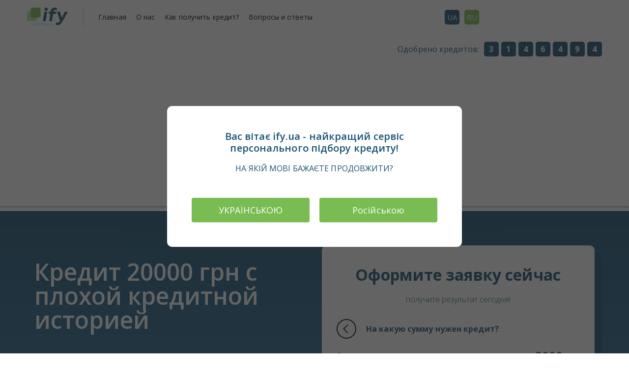

--- FILE ---
content_type: text/html; charset=UTF-8
request_url: https://ify.ua/ru/kredit-20000-grn-s-plohoy-kreditnoy-istoriey
body_size: 148719
content:
<!DOCTYPE html>
<html xmlns="http://www.w3.org/1999/xhtml">
<meta http-equiv="content-type" content="text/html;charset=UTF-8" />
<head> <base href="https://ify.ua/" /> 
 <meta charset="utf-8" />
 <title>Кредит на 20000 грн с плохой кредитной историей – ify.ua</title>

 <meta name="viewport" content="initial-scale=1, maximum-scale=1, user-scalable=no">
 <meta name="description" content="Кредит 20000 грн с плохой кредитной историей на ify.ua. ✅ Минимальный % отказов. ⭐ Не нужно заполнять много заявок. Работаем 24/7 ⚡
">
 <meta name="keywords" content=""> 
 <link rel="canonical" href="https://ify.ua/ru/kredit-20000-grn-s-plohoy-kreditnoy-istoriey"/>
 
 
 
 
 
 
 <link rel="icon" type="image/png" href="/res/ify_ua/images/favicon.ico">

 <link href="/res/ify_ua/styles/css.css?v=3" media="all" rel="stylesheet" type="text/css"/>
 <link href="/res/ify_ua/styles/index.css?v=3" media="all" rel="stylesheet" type="text/css"/>
 <link href="/res/ify_ua/styles/index-ua.css?v=3" media="all" rel="stylesheet" type="text/css"/>
 
 <link href="/res/ify_ua/styles/offer.css?v=2" media="all" rel="stylesheet" type="text/css"/>
 <link href="/res/ify_ua/styles/finish-plitka.css?v=2" media="all" rel="stylesheet" type="text/css"/>
 <link href="/res/ify_ua/styles/index-vitrina.css?v=2" media="all" rel="stylesheet" type="text/css"/>
 <!-- <link href="/res/ify_ua/jquery-ui/jquery-ui.min.css?v=1" media="all" rel="stylesheet" type="text/css"/> -->
 
 <script src="/res/ify_ua/styles/js.js"></script>
 <!-- <script src="/res/ify_ua/styles/qwiz.js"></script> -->
 <script src="/res/ify_ua/jquery-ui/external/jquery/jquery.js"></script>
 <!--script src="https://ajax.googleapis.com/ajax/libs/jquery/3.1.1/jquery.min.js"></script-->
 <script type="text/javascript" src="/res/shared/js/jquery.mask.min.js"></script>
 <!-- <script src="/res/ify_ua/jquery-ui/jquery-ui.min.js"></script> -->
 <script src="//ajax.aspnetcdn.com/ajax/jquery.ui/1.10.3/jquery-ui.min.js"></script>
 <script type="text/javascript" src="/res/shared/js/online_credits_v2.js?v=162"></script>
 <script src="/res/ify_ua/styles/jquery.ui.touch-punch.min.js"></script>
 
 <meta name="it-rating" content="it-rat-b31c927f11de7015e699d2428dbfcee5" />
 
 <script async src="//pagead2.googlesyndication.com/pagead/js/adsbygoogle.js"></script>
 <script>
  (adsbygoogle = window.adsbygoogle || []).push({
  google_ad_client: "ca-pub-9878178751199641",
  enable_page_level_ads: true
  });
 </script>

<!-- Global site tag (gtag.js) - Google Analytics -->
<script async src="https://www.googletagmanager.com/gtag/js?id=UA-114936432-2"></script>
<script>
 window.dataLayer = window.dataLayer || [];
 function gtag(){dataLayer.push(arguments);}
 gtag('js', new Date());

 gtag('config', 'UA-114936432-2');
</script>
 
 <!-- <link href="https://fonts.googleapis.com/css2?family=Inter:wght@100;200;300;400;500;600;700;800;900&display=swap" rel="stylesheet"> -->
 <link href="https://fonts.googleapis.com/css2?family=Roboto:ital,wght@0,100;0,300;0,400;0,500;0,700;0,900;1,100;1,300;1,400;1,500;1,700;1,900&display=swap" rel="stylesheet">
 <link href="https://fonts.googleapis.com/css?family=Open+Sans:300,400,600,700&amp;subset=cyrillic" rel="stylesheet">
 <script>
 $(function(){
 $('.day-slider').slider({
 range: 'min',
 min: 1,
 max: 12,
 value: 3,
 step: 1,
 slide: function(event, ui){
 $('#day-slider').val(ui.value);
 }
 });
 });
 
 $(function(){
 $('.cash-slider').slider({
 range: 'min',
 min: 1000,
 max: 100000,
 value: 8000,
 step: 1000,
 slide: function(event, ui){
 $('#cash-slider').val(ui.value);
 }
 });
 });
 $(function(){
 $('.cash-sliders').slider({
 range: 'min',
 min: 1000,
 max: 100000,
 value: 8000,
 step: 1000,
 slide: function(event, ui){
 $('#money_amount_calc').val(ui.value);
 }
 });
 });
 </script>
 
 <meta name="facebook-domain-verification" content="4b4ehbf3yjxewt7hp3k41iuzabjrng" />

<!-- Google tag (gtag.js) -->
<script async src="https://www.googletagmanager.com/gtag/js?id=G-HN47FXBYNX"></script>
<script>
 window.dataLayer = window.dataLayer || [];
 function gtag(){dataLayer.push(arguments);}
 gtag('js', new Date());

 gtag('config', 'G-HN47FXBYNX');

 gtag('get', 'G-HN47FXBYNX', 'client_id', (clientId) => {
 console.log('GA Client ID:', clientId);
 window.gaClientId = clientId;
 fetch('/?module=site.mod_gaclient&ajax=true', {
 method: 'POST',
 body: JSON.stringify({ gaClientId: window.gaClientId, gtagCounter: 'G-HN47FXBYNX' })
 }); 
});

</script>


<!-- Google tag (gtag.js) -->
<script async src="https://www.googletagmanager.com/gtag/js?id=AW-795031291"></script>
<script>
 window.dataLayer = window.dataLayer || [];
 function gtag(){dataLayer.push(arguments);}
 gtag('js', new Date());

 gtag('config', 'AW-795031291');
</script>

<script src="/res/shared/js/dc.js?v=3"></script>
</head>
<body class="[global_vitrina_style]">
 <script>
 (function(i,s,o,g,r,a,m){i['GoogleAnalyticsObject']=r;i[r]=i[r]||function(){
 (i[r].q=i[r].q||[]).push(arguments)},i[r].l=1*new Date();a=s.createElement(o),
 m=s.getElementsByTagName(o)[0];a.async=1;a.src=g;m.parentNode.insertBefore(a,m)
 })(window,document,'script','//www.google-analytics.com/analytics.js','ga');

 ga('create', 'UA-220271354-1', 'auto');
 ga('send', 'pageview');

</script>
<div id="window" class="shadow">
<div class="window text-center">
 <h4>Вас вітає ify.ua - найкращий сервіс персонального підбору кредиту!</h4>
 <p class="mb-50">НА ЯКІЙ МОВІ БАЖАЄТЕ ПРОДОВЖИТИ?</p>
 <div class="lang-but">
 <a class="button green margin-auto qwiz-button" href="/kredit-20000-grn-s-plohoy-kreditnoy-istoriey">УКРАЇНСЬКОЮ</a>
 <a class="button green margin-auto qwiz-button" onclick="$('#window').hide();">Російською</a>
 </div>
</div>
</div>

<header class="section-head">
 <div class="nav-desk p_r">
 <div class="border-bottom">
 <div class="content">
 <div class="pol">
 <div class="pol-xs-1">
 <div class="flex flex-center">
 <div class="m-m">
 <div class="logo">
 <a href="/ru/"><img src="/res/ify_ua/images/logo.svg" /></a>
 </div>
 <div class="menu-header">
 <nav>
 <ul class="clr">
 <li><a href="/ru/">Главная</a></li>
 <li><a href="/ru/o-nas">О нас</a></li>
 <li><a href="/ru/kak-poluchit-credit">Как получить кредит?</a></li>
 <li><a href="/ru/pomoshch">Вопросы и ответы</a></li>
 </ul>
 </nav>
 </div>
 </div>
 <div class="lang">
 <a href="/kredit-20000-grn-s-plohoy-kreditnoy-istoriey" class="ua_ru">UA</a>
 <a href="/ru/kredit-20000-grn-s-plohoy-kreditnoy-istoriey" class="ru_ru">RU</a>
 </div>
 <div class="phone">
 
 </div>
 
 </div>
 </div>
 </div>
 </div>
 </div>
 <div class="logo-block">
 <div class="content">
 <div class="menu-height">
 <div class="pol">
 <div class="pol-xs-1">
 <div class="last-menu flex">
 <div class="flex space-between width-100">
<div class="rates">
 
</div>
<div class="odobreno_zayavok">Одобрено кредитов: 
 <strong>3</strong><strong>1</strong><strong>4</strong><strong>6</strong><strong>4</strong><strong>9</strong><strong>4</strong>
</div>
</div>

 </div>
 </div>
 </div>
 </div>
 </div>
 </div>
 </div>
 
 <div class="nav-mob">
 <div class="content">
 <div class="pol">
 <div class="pol-xs-1">
 <div class="flex flex-center">
 <div class="logo">
 <a href="/ru/"><img src="/res/ify_ua/images/logo.svg" /></a>
 </div>
 <div class="lang">
 <a href="/kredit-20000-grn-s-plohoy-kreditnoy-istoriey" class="ua_ru">UA</a>
 <a href="/ru/kredit-20000-grn-s-plohoy-kreditnoy-istoriey" class="ru_ru">RU</a>
 </div>
 <div class="phone">
 
 </div>
 <div class="cd-nav-trigger"><span></span></div>
 </div>
 <div class="menu-header">
 <nav class="cd-main-nav-wrapper">
 <ul class="cd-main-nav">
 <li><a href="/ru/">Главная</a></li>
 <li><a href="/ru/mikrozaym">Микрозайм</a></li>
<li><a href="/ru/kreditnaya-karta">Кредитная карта</a></li>
<li><a href="/ru/kredit-nalichnymi">Кредит наличными</a></li>
 </ul>
</nav>

 </div>
 </div>
 </div>
 </div>
 </div>
 
</header>
 <div class="section_h">
 <div class="content table">
 <div class="pol table-row">
 <div class="pol-xs-2 table-cell p_r">
 <div class="height-row">
 <h1 class="h1_s">Кредит 20000 грн с плохой кредитной историей</h1>
 <ul class="list-slider">
 <li>До 100 000 грн сроком до 4-х лет</li>
 <li>Льготные условия на первый кредит</li>
 <li>Подберем для Вас самые выгодные кредиты</li>
 <li>Деньги будут у Вас уже сегодня</li>
 </ul>
 <div class="slider-img">
 <img src="/res/ify_ua/images/1.png">
 </div> 
 </div>
 </div>
 <div class="pol-xs-2 table-cell">
 <div class="block-shadow"> <h2>Оформите заявку сейчас</h2> <div class="h2-p">получите результат сегодня!</div>  <!--div class="qwiz step1" data-form="step1"> <div class="b_qwiz"> <div class="qwiz-left"> <div class="left-arrow" data-buttion="back"></div> </div> </div> <h4>На какую сумму нужен кредит?</h4> <div class="qwiz-block"> <div class="qwiz-right"> <div class="qwiz-calc-block"> <div class="button green margin-auto qwiz-button" data-elform="summa" data-elvalue="1000">1 000 грн.</div> </div>  <div class="qwiz-calc-block"> <div class="button green margin-auto qwiz-button" data-elform="summa" data-elvalue="2000">2 000 грн.</div> </div>  <div class="qwiz-calc-block"> <div class="button green margin-auto qwiz-button" data-elform="summa" data-elvalue="3000">3 000 грн.</div> </div>  <div class="qwiz-calc-block"> <div class="button green margin-auto qwiz-button" data-elform="summa" data-elvalue="4000">4 000 грн.</div> </div>  <div class="qwiz-calc-block"> <div class="button green margin-auto qwiz-button" data-elform="summa" data-elvalue="5000">5 000 грн.</div> </div>  <div class="qwiz-calc-block"> <div class="button green margin-auto qwiz-button" data-elform="summa" data-elvalue="10000">10 000 грн.</div> </div>  <div class="qwiz-calc-block"> <div class="button green margin-auto qwiz-button" data-elform="summa" data-elvalue="15000">15 000 грн.</div> </div>  <div class="qwiz-calc-block"> <div class="button green margin-auto qwiz-button" data-elform="summa" data-elvalue="20000">20 000 грн.</div> </div>  <div class="qwiz-calc-block"> <div class="button green margin-auto qwiz-button" data-elform="summa" data-elvalue="50000">50 000 грн.</div> </div>  <div class="qwiz-calc-block"> <div class="button green margin-auto qwiz-button" data-elform="summa" data-elvalue="100000">100 000 грн.</div> </div> </div> </div> </div-->  <div class="qwiz step1" data-form="step1"> <div class="b_qwiz"> <div class="qwiz-left"> <div class="left-arrow" data-buttion="back"></div> </div> </div> <h4>На какую сумму нужен кредит?</h4> <div class="qwiz-block"> <div class="qwiz-right"> <div class="qwiz-calc-block mb-30 flex space-between align-items-center" style="width: 100%;"> <div class="calc-block-top-left">Я хочу получить:</div> <div class="calc-block-top-right"> <input type="text" id="cash-slider" data-inputform="summa" value="3000"> <label> <span class="credit_panel_middle">грн.</span> </label> </div> </div> <div class="qwiz-calc-block mb-50 custom_range-2" style="width: 100%;"> <div class="cash-slider"></div> </div> <div class="qwiz-calc-block" style="width: 100%;"> <div class="button green margin-auto qwiz-button" data-elform="button" data-elvalue="next">Далее</div> </div> </div> </div> </div>  <div class="qwiz step2" data-form="step2"> <div class="b_qwiz"> <div class="qwiz-left"> <div class="left-arrow" data-buttion="back"></div> </div> </div> <h4>Какая цель кредита?</h4> <div class="qwiz-block">  <div class="qwiz-right">  <div class="qwiz-calc-block"> <div class="button green margin-auto qwiz-button" data-elform="aim_id" data-elvalue="2">На покупки</div> </div> <div class="qwiz-calc-block"> <div class="button green margin-auto qwiz-button" data-elform="aim_id" data-elvalue="4">На лечение</div> </div>  <div class="qwiz-calc-block"> <div class="button green margin-auto qwiz-button" data-elform="aim_id" data-elvalue="5">На развитие бизнеса</div> </div> <div class="qwiz-calc-block"> <div class="button green margin-auto qwiz-button" data-elform="aim_id" data-elvalue="6">На погашение другого кредита</div> </div> <div class="qwiz-calc-block"> <div class="button green margin-auto qwiz-button" data-elform="aim_id" data-elvalue="7">До зарплаты</div> </div>  </div> </div> </div>  <!--div class="qwiz step3" data-form="step3"> <div class="b_qwiz"> <div class="qwiz-left"> <div class="left-arrow" data-buttion="back"></div> </div> </div> <h4>Как Вы получаете свои доходы?</h4> <div class="qwiz-block">  <div class="qwiz-right"> <div class="qwiz-calc-block"> <div class="button green margin-auto qwiz-button" data-elform="business_id" data-elvalue="2">Официально трудоустроен</div> </div>  <div class="qwiz-calc-block"> <div class="button green margin-auto qwiz-button" data-elform="business_id" data-elvalue="1">Неофициально трудоустроен</div> </div> <div class="qwiz-calc-block"> <div class="button green margin-auto qwiz-button" data-elform="business_id" data-elvalue="5">Предприниматель/ФОП/Самозанятый</div> </div> <div class="qwiz-calc-block"> <div class="button green margin-auto qwiz-button" data-elform="business_id" data-elvalue="6">Пенсионер</div> </div> <div class="qwiz-calc-block"> <div class="button green margin-auto qwiz-button" data-elform="business_id" data-elvalue="8">Не трудоустроен</div> </div>  </div> </div> </div--> <div class="qwiz step4" data-form="step3"> <div class="b_qwiz"> <div class="qwiz-left"> <div class="left-arrow" data-buttion="back"></div> </div> </div> <h4>Укажите Ваш номер телефона для связи</h4> <div class="qwiz-block">  <div class="qwiz-right"> <div class="calc-block-right custom_range"> <div class="input-block" data-inputclass="phone_number"> <input type="text" data-inputform="phone_number" placeholder="+38 (999) 999-99-99" data-mask="+38 (000) 000-00-00" value="" /> </div> </div> <div class="calc-block-right custom_range"> <a href="/ru/policy.html">Нажимая кнопку «Далее», вы соглашаетесь с условиями обработки персональных данных.</a> </div> <div class="qwiz-calc-block"> <div href="" class="button green margin-auto qwiz-button" data-elform="button" data-elvalue="next">Далее</div> </div> </div> </div> </div>  <div class="qwiz step5" data-form="step4"> <div class="b_qwiz"> <div class="qwiz-left"> <div class="left-arrow" data-buttion="back"></div> </div> </div> <h4>Укажите Вашу электронную почту для связи</h4> <div class="qwiz-block">  <div class="qwiz-right"> <div class="calc-block-right custom_range"> <div class="input-block" data-inputclass="email"> <input type="text" data-inputform="email" placeholder="primer@gmail.com" value="" /> </div> </div> <div class="mb-20">Я согласен получать рассылку от сервиса о льготных кредитах и бонусных программах.</div> <div class="qwiz-calc-block"> <div class="button green margin-auto qwiz-button" data-elform="button" data-elvalue="next">Далее</div> </div> </div> </div> </div>   <div class="qwiz step6" data-form="step5"> <div class="b_qwiz"> <div class="qwiz-left"> <div class="left-arrow" data-buttion="back"></div> </div> </div> <h4>Фамилия Имя</h4> <div class="qwiz-block">  <div class="qwiz-right"> <div class="calc-block-right custom_range"> <div class="input-block" data-inputclass="last_name"> <input type="text" placeholder="Фамилия" data-inputform="last_name" value="" /> </div> </div> <div class="calc-block-right custom_range"> <div class="input-block" data-inputclass="first_name"> <input type="text" placeholder="Имя" data-inputform="first_name" value="" /> </div> </div> <!--div class="calc-block-right custom_range"> <div class="input-block" data-inputclass="middle_name"> <input type="text" placeholder="Отчество" data-inputform="middle_name" value="[val_middle_name]" /> </div> </div--> <div class="qwiz-calc-block"> <div class="button green margin-auto qwiz-button" data-elform="button" data-elvalue="next">Далее</div> </div> </div> </div> </div>  <div class="qwiz step7" data-form="step6"> <div class="b_qwiz"> <div class="qwiz-left"> <div class="left-arrow" data-buttion="back"></div> </div> </div> <h4>Укажите Ваш пол</h4> <div class="qwiz-block">  <div class="qwiz-right">  <div class="qwiz-calc-block"> <div class="button green margin-auto qwiz-button" data-elform="sex" data-elvalue="1">Мужской</div> </div> <div class="qwiz-calc-block"> <div class="button green margin-auto qwiz-button" data-elform="sex" data-elvalue="2">Женский</div> </div>  </div> </div> </div>  <div class="qwiz step8" data-form="step7"> <div class="b_qwiz"> <div class="qwiz-left"> <div class="left-arrow" data-buttion="back"></div> </div> </div> <h4>Укажите дату своего рождения</h4> <div class="qwiz-block">  <div class="qwiz-right"> <div class="calc-block-right custom_range flex"> <div class="input-block" data-inputclass="drd"> <select class="w100 " data-inputform="drd"><option value="" selected="selected">Число</option><option value="1">1</option><option value="2">2</option><option value="3">3</option><option value="4">4</option><option value="5">5</option><option value="6">6</option><option value="7">7</option><option value="8">8</option><option value="9">9</option><option value="10">10</option><option value="11">11</option><option value="12">12</option><option value="13">13</option><option value="14">14</option><option value="15">15</option><option value="16">16</option><option value="17">17</option><option value="18">18</option><option value="19">19</option><option value="20">20</option><option value="21">21</option><option value="22">22</option><option value="23">23</option><option value="24">24</option><option value="25">25</option><option value="26">26</option><option value="27">27</option><option value="28">28</option><option value="29">29</option><option value="30">30</option><option value="31">31</option></select> </div> <div class="input-block" data-inputclass="drm"> <select class="w100 " data-inputform="drm"><option value="" selected="selected">Месяц</option><option value="01">01 Январь</option><option value="02">02 Февраль</option><option value="03">03 Март</option><option value="04">04 Апрель</option><option value="05">05 Май</option><option value="06">06 Июнь</option><option value="07">07 Июль</option><option value="08">08 Август</option><option value="09">09 Сентябрь</option><option value="10">10 Октябрь</option><option value="11">11 Ноябрь</option><option value="12">12 Декабрь</option></select> </div> <div class="input-block" data-inputclass="dry"> <select class="w100 " data-inputform="dry"><option value="" selected="selected">Год</option><option value="2008">2008</option><option value="2007">2007</option><option value="2006">2006</option><option value="2005">2005</option><option value="2004">2004</option><option value="2003">2003</option><option value="2002">2002</option><option value="2001">2001</option><option value="2000">2000</option><option value="1999">1999</option><option value="1998">1998</option><option value="1997">1997</option><option value="1996">1996</option><option value="1995">1995</option><option value="1994">1994</option><option value="1993">1993</option><option value="1992">1992</option><option value="1991">1991</option><option value="1990">1990</option><option value="1989">1989</option><option value="1988">1988</option><option value="1987">1987</option><option value="1986">1986</option><option value="1985">1985</option><option value="1984">1984</option><option value="1983">1983</option><option value="1982">1982</option><option value="1981">1981</option><option value="1980">1980</option><option value="1979">1979</option><option value="1978">1978</option><option value="1977">1977</option><option value="1976">1976</option><option value="1975">1975</option><option value="1974">1974</option><option value="1973">1973</option><option value="1972">1972</option><option value="1971">1971</option><option value="1970">1970</option><option value="1969">1969</option><option value="1968">1968</option><option value="1967">1967</option><option value="1966">1966</option><option value="1965">1965</option><option value="1964">1964</option><option value="1963">1963</option><option value="1962">1962</option><option value="1961">1961</option><option value="1960">1960</option><option value="1959">1959</option><option value="1958">1958</option><option value="1957">1957</option><option value="1956">1956</option><option value="1955">1955</option><option value="1954">1954</option><option value="1953">1953</option><option value="1952">1952</option><option value="1951">1951</option></select> </div> </div> <div class="qwiz-calc-block"> <div class="button green margin-auto qwiz-button" data-elform="button" data-elvalue="next">Далее</div> </div> </div> </div> </div>   <!--div class="qwiz step9" data-form="step9"> <div class="b_qwiz"> <div class="qwiz-left"> <div class="left-arrow" data-buttion="back"></div> </div> </div> <h4>Укажите Ваш ИНН</h4> <div class="qwiz-block">  <div class="qwiz-right"> <div class="calc-block-right custom_range"> <div class="input-block" data-inputclass="inn"> <input type="text" placeholder="0000000000" data-inputform="inn" data-mask="0000000000" value="[val_inn]" /> </div> </div> <div class="qwiz-calc-block"> <div class="button green margin-auto qwiz-button" data-elform="button" data-elvalue="next">Далее</div> </div> </div> </div> </div>   <div class="qwiz step10" data-form="step10"> <div class="b_qwiz"> <div class="qwiz-left"> <div class="left-arrow" data-buttion="back"></div> </div> </div> <h4>Укажите регион получения средств</h4> <div class="qwiz-block">  <div class="qwiz-right"> <div class="calc-block-right custom_range"> <div class="input-block" data-inputclass="reg_id"> <select data-inputform="reg_id"> [opt_reg_id] </select> </div> </div> <div class="qwiz-calc-block"> <div class="button green margin-auto qwiz-button" data-elform="button" data-elvalue="next">Далее</div> </div>  </div> </div> </div>   <div class="qwiz step11" data-form="step11"> <div class="b_qwiz"> <div class="qwiz-left"> <div class="left-arrow" data-buttion="back"></div> </div> </div> <h4>Укажите город получения средств</h4> <div class="qwiz-block">  <div class="qwiz-right">  <div class="calc-block-right custom_range"> <div class="input-block" data-inputclass="city"> <select data-inputform="city"> <option data-regopt="" value="">Вибрати зі списку...</option><option data-regopt="1" value="Бар">Бар</option><option data-regopt="1" value="Бершадь">Бершадь</option><option data-regopt="1" value="Вінниця">Вінниця</option><option data-regopt="1" value="Гайсин">Гайсин</option><option data-regopt="1" value="Гнівань">Гнівань</option><option data-regopt="1" value="Жмеринка">Жмеринка</option><option data-regopt="1" value="Іллінці">Іллінці</option><option data-regopt="1" value="Козятин">Козятин</option><option data-regopt="1" value="Калинівка">Калинівка</option><option data-regopt="1" value="Крижопіль">Крижопіль</option><option data-regopt="1" value="Ладижин">Ладижин</option><option data-regopt="1" value="Липовець">Липовець</option><option data-regopt="1" value="Могилів-Подільський">Могилів-Подільський</option><option data-regopt="1" value="Немирів">Немирів</option><option data-regopt="1" value="Погребище">Погребище</option><option data-regopt="1" value="Стрижавка">Стрижавка</option><option data-regopt="1" value="Тульчин">Тульчин</option><option data-regopt="1" value="Хмільник">Хмільник</option><option data-regopt="1" value="Ямпіль">Ямпіль</option><option data-regopt="2" value="Володимир-Волинський">Володимир-Волинський</option><option data-regopt="2" value="Горохів">Горохів</option><option data-regopt="2" value="Іваничі">Іваничі</option><option data-regopt="2" value="Камінь-Каширський">Камінь-Каширський</option><option data-regopt="2" value="Ківерці">Ківерці</option><option data-regopt="2" value="Ковель">Ковель</option><option data-regopt="2" value="Луцьк">Луцьк</option><option data-regopt="2" value="Любешів">Любешів</option><option data-regopt="2" value="Любомль">Любомль</option><option data-regopt="2" value="Маневичі">Маневичі</option><option data-regopt="2" value="Нововолинськ">Нововолинськ</option><option data-regopt="2" value="Ратне">Ратне</option><option data-regopt="2" value="Рожище">Рожище</option><option data-regopt="2" value="Стара Вижівка">Стара Вижівка</option><option data-regopt="2" value="Турійськ">Турійськ</option><option data-regopt="2" value="Цумань">Цумань</option><option data-regopt="2" value="Шацьк">Шацьк</option><option data-regopt="3" value="Апостолове">Апостолове</option><option data-regopt="3" value="Васильківка">Васильківка</option><option data-regopt="3" value="Верхньодніпровськ">Верхньодніпровськ</option><option data-regopt="3" value="Верхівцеве">Верхівцеве</option><option data-regopt="3" value="Вільногірськ">Вільногірськ</option><option data-regopt="3" value="Дніпро">Дніпро</option><option data-regopt="3" value="Жовті Води">Жовті Води</option><option data-regopt="3" value="Зеленодольськ">Зеленодольськ</option><option data-regopt="3" value="Камянське">Камянське</option><option data-regopt="3" value="Кривий Ріг">Кривий Ріг</option><option data-regopt="3" value="Марганець">Марганець</option><option data-regopt="3" value="Нікополь">Нікополь</option><option data-regopt="3" value="Новомосковс">Новомосковс</option><option data-regopt="3" value="Павлоград">Павлоград</option><option data-regopt="3" value="Перещепине">Перещепине</option><option data-regopt="3" value="Першотравенськ">Першотравенськ</option><option data-regopt="3" value="Підгородне">Підгородне</option><option data-regopt="3" value="Покров">Покров</option><option data-regopt="3" value="Покровське">Покровське</option><option data-regopt="3" value="Пятихатки">Пятихатки</option><option data-regopt="3" value="Синельникове">Синельникове</option><option data-regopt="3" value="Слобожанське">Слобожанське</option><option data-regopt="3" value="Тернівка">Тернівка</option><option data-regopt="3" value="Широке">Широке</option><option data-regopt="4" value="Авдіївка">Авдіївка</option><option data-regopt="4" value="Бахмут">Бахмут</option><option data-regopt="4" value="Горлівка">Горлівка</option><option data-regopt="4" value="Дебальцеве">Дебальцеве</option><option data-regopt="4" value="Добропілля">Добропілля</option><option data-regopt="4" value="Докучаєвськ">Докучаєвськ</option><option data-regopt="4" value="Донецьк">Донецьк</option><option data-regopt="4" value="Дружкова">Дружкова</option><option data-regopt="4" value="Єнакієве">Єнакієве</option><option data-regopt="4" value="Жданівка">Жданівка</option><option data-regopt="4" value="Кіровське">Кіровське</option><option data-regopt="4" value="Костянтинівка">Костянтинівка</option><option data-regopt="4" value="Краматорськ">Краматорськ</option><option data-regopt="4" value="Лиман">Лиман</option><option data-regopt="4" value="Макіївка">Макіївка</option><option data-regopt="4" value="Маріуполь">Маріуполь</option><option data-regopt="4" value="Мірноград">Мірноград</option><option data-regopt="4" value="Новогродівка">Новогродівка</option><option data-regopt="4" value="Покровск">Покровск</option><option data-regopt="4" value="Селидове">Селидове</option><option data-regopt="4" value="Словянськ">Словянськ</option><option data-regopt="4" value="Сніжне">Сніжне</option><option data-regopt="4" value="Торецькому">Торецькому</option><option data-regopt="4" value="Вугледар">Вугледар</option><option data-regopt="4" value="Харцизьк">Харцизьк</option><option data-regopt="4" value="Чистяково">Чистяково</option><option data-regopt="4" value="Шахтарськ">Шахтарськ</option><option data-regopt="4" value="Ясинувата">Ясинувата</option><option data-regopt="5" value="Андрушівка">Андрушівка</option><option data-regopt="5" value="Баранівка">Баранівка</option><option data-regopt="5" value="Бердичів">Бердичів</option><option data-regopt="5" value="Ємільчине">Ємільчине</option><option data-regopt="5" value="Житомир">Житомир</option><option data-regopt="5" value="Іршанськ">Іршанськ</option><option data-regopt="5" value="Коростень">Коростень</option><option data-regopt="5" value="Коростишів">Коростишів</option><option data-regopt="5" value="Малин">Малин</option><option data-regopt="5" value="Нова Борова">Нова Борова</option><option data-regopt="5" value="Новоград-Волинський">Новоград-Волинський</option><option data-regopt="5" value="Овруч">Овруч</option><option data-regopt="5" value="Озерне">Озерне</option><option data-regopt="5" value="Олевськ">Олевськ</option><option data-regopt="5" value="Попільня">Попільня</option><option data-regopt="5" value="Радомишль">Радомишль</option><option data-regopt="5" value="Романов">Романов</option><option data-regopt="5" value="Хорошев">Хорошев</option><option data-regopt="5" value="Черняхів">Черняхів</option><option data-regopt="5" value="Чуднів">Чуднів</option><option data-regopt="6" value="Берегово">Берегово</option><option data-regopt="6" value="Буштино">Буштино</option><option data-regopt="6" value="Великий Бичків">Великий Бичків</option><option data-regopt="6" value="Виноградов">Виноградов</option><option data-regopt="6" value="Вишково">Вишково</option><option data-regopt="6" value="Дубове">Дубове</option><option data-regopt="6" value="Іршава">Іршава</option><option data-regopt="6" value="Королево">Королево</option><option data-regopt="6" value="Міжгіря">Міжгіря</option><option data-regopt="6" value="Мукачево">Мукачево</option><option data-regopt="6" value="Рахів">Рахів</option><option data-regopt="6" value="Свалява">Свалява</option><option data-regopt="6" value="Солотвино">Солотвино</option><option data-regopt="6" value="Тячів">Тячів</option><option data-regopt="6" value="Ужгород">Ужгород</option><option data-regopt="6" value="Хуст">Хуст</option><option data-regopt="6" value="Чоп">Чоп</option><option data-regopt="6" value="Ясіня">Ясіня</option><option data-regopt="7" value="Якимівка">Якимівка</option><option data-regopt="7" value="Бердянськ">Бердянськ</option><option data-regopt="7" value="Більмак">Більмак</option><option data-regopt="7" value="Василівка">Василівка</option><option data-regopt="7" value="Веселе">Веселе</option><option data-regopt="7" value="Вільнянськ">Вільнянськ</option><option data-regopt="7" value="Гуляйполе">Гуляйполе</option><option data-regopt="7" value="Дніпрорудне">Дніпрорудне</option><option data-regopt="7" value="Запоріжжя">Запоріжжя</option><option data-regopt="7" value="Камянка-Дніпровська">Камянка-Дніпровська</option><option data-regopt="7" value="Костянтинівка">Костянтинівка</option><option data-regopt="7" value="Кушугум">Кушугум</option><option data-regopt="7" value="Мелітополь">Мелітополь</option><option data-regopt="7" value="Михайлівка">Михайлівка</option><option data-regopt="7" value="Оріхів">Оріхів</option><option data-regopt="7" value="Пологи">Пологи</option><option data-regopt="7" value="Приморськ">Приморськ</option><option data-regopt="7" value="Токмак">Токмак</option><option data-regopt="7" value="Енергодар">Енергодар</option><option data-regopt="8" value="Богородчани">Богородчани</option><option data-regopt="8" value="Болехова">Болехова</option><option data-regopt="8" value="Бурштин">Бурштин</option><option data-regopt="8" value="Галич">Галич</option><option data-regopt="8" value="Городенка">Городенка</option><option data-regopt="8" value="Делятин">Делятин</option><option data-regopt="8" value="Долина">Долина</option><option data-regopt="8" value="Івано-Франківськ">Івано-Франківськ</option><option data-regopt="8" value="Калуш">Калуш</option><option data-regopt="8" value="Коломия">Коломия</option><option data-regopt="8" value="Косів">Косів</option><option data-regopt="8" value="Ланчин">Ланчин</option><option data-regopt="8" value="Надвірна">Надвірна</option><option data-regopt="8" value="Перегінське">Перегінське</option><option data-regopt="8" value="Рогатин">Рогатин</option><option data-regopt="8" value="Снятин">Снятин</option><option data-regopt="8" value="Тлумач">Тлумач</option><option data-regopt="8" value="Тисмениця">Тисмениця</option><option data-regopt="8" value="Яремче">Яремче</option><option data-regopt="9" value="Київ">Київ</option><option data-regopt="9" value="Баришівка">Баришівка</option><option data-regopt="9" value="Біла Церква">Біла Церква</option><option data-regopt="9" value="Березань">Березань</option><option data-regopt="9" value="Богуслав">Богуслав</option><option data-regopt="9" value="Бориспіль">Бориспіль</option><option data-regopt="9" value="Бородянка">Бородянка</option><option data-regopt="9" value="Боярка">Боярка</option><option data-regopt="9" value="Бровари">Бровари</option><option data-regopt="9" value="Буча">Буча</option><option data-regopt="9" value="Васильків">Васильків</option><option data-regopt="9" value="Вишневе">Вишневе</option><option data-regopt="9" value="Вишгород">Вишгород</option><option data-regopt="9" value="Гостомель">Гостомель</option><option data-regopt="9" value="Іванків">Іванків</option><option data-regopt="9" value="Ірпінь">Ірпінь</option><option data-regopt="9" value="Кагарлик">Кагарлик</option><option data-regopt="9" value="Коцюбинське">Коцюбинське</option><option data-regopt="9" value="Макаров">Макаров</option><option data-regopt="9" value="Миронівка">Миронівка</option><option data-regopt="9" value="Обухів">Обухів</option><option data-regopt="9" value="Переяслав-Хмельницький">Переяслав-Хмельницький</option><option data-regopt="9" value="Рокитне">Рокитне</option><option data-regopt="9" value="Сквира">Сквира</option><option data-regopt="9" value="Славутич">Славутич</option><option data-regopt="9" value="Тараща">Тараща</option><option data-regopt="9" value="Тетіїв">Тетіїв</option><option data-regopt="9" value="Узин">Узин</option><option data-regopt="9" value="Українка">Українка</option><option data-regopt="9" value="Фастів">Фастів</option><option data-regopt="9" value="Яготин">Яготин</option><option data-regopt="10" value="Олександрія">Олександрія</option><option data-regopt="10" value="Олександрівка">Олександрівка</option><option data-regopt="10" value="Благовіщенське">Благовіщенське</option><option data-regopt="10" value="Бобринець">Бобринець</option><option data-regopt="10" value="Власівка">Власівка</option><option data-regopt="10" value="Гайворон">Гайворон</option><option data-regopt="10" value="Голованівськ">Голованівськ</option><option data-regopt="10" value="Долинська">Долинська</option><option data-regopt="10" value="Знамянка">Знамянка</option><option data-regopt="10" value="Кропивницький">Кропивницький</option><option data-regopt="10" value="Мала Виска">Мала Виска</option><option data-regopt="10" value="Нова Прага">Нова Прага</option><option data-regopt="10" value="Новоархангельськ">Новоархангельськ</option><option data-regopt="10" value="Нове">Нове</option><option data-regopt="10" value="Новомиргород">Новомиргород</option><option data-regopt="10" value="Новоукраїнка">Новоукраїнка</option><option data-regopt="10" value="Петрове">Петрове</option><option data-regopt="10" value="Побузьке">Побузьке</option><option data-regopt="10" value="Помічна">Помічна</option><option data-regopt="10" value="Світловодськ">Світловодськ</option><option data-regopt="10" value="Смоліне">Смоліне</option><option data-regopt="11" value="Алчевськ">Алчевськ</option><option data-regopt="11" value="Антрацит">Антрацит</option><option data-regopt="11" value="Брянка">Брянка</option><option data-regopt="11" value="Вахрушеве">Вахрушеве</option><option data-regopt="11" value="Золоте">Золоте</option><option data-regopt="11" value="Кіровськ">Кіровськ</option><option data-regopt="11" value="Краснодон">Краснодон</option><option data-regopt="11" value="Червоний луч">Червоний луч</option><option data-regopt="11" value="Лисичанськ">Лисичанськ</option><option data-regopt="11" value="Луганськ">Луганськ</option><option data-regopt="11" value="Лутугине">Лутугине</option><option data-regopt="11" value="Молодогвардійськ">Молодогвардійськ</option><option data-regopt="11" value="Первомайськ">Первомайськ</option><option data-regopt="11" value="Петрівка">Петрівка</option><option data-regopt="11" value="Попасна">Попасна</option><option data-regopt="11" value="Ровеньки">Ровеньки</option><option data-regopt="11" value="Рубіжне">Рубіжне</option><option data-regopt="11" value="Сватове">Сватове</option><option data-regopt="11" value="Свердловськ">Свердловськ</option><option data-regopt="11" value="Сєвєродонецьк">Сєвєродонецьк</option><option data-regopt="11" value="Станиця Луганська">Станиця Луганська</option><option data-regopt="11" value="Старобільськ">Старобільськ</option><option data-regopt="11" value="Стаханов">Стаханов</option><option data-regopt="11" value="Суходільськ">Суходільськ</option><option data-regopt="11" value="Щастя">Щастя</option><option data-regopt="11" value="Червонопартизанськ">Червонопартизанськ</option><option data-regopt="11" value="Ювілейне">Ювілейне</option><option data-regopt="12" value="Борислав">Борислав</option><option data-regopt="12" value="Броди">Броди</option><option data-regopt="12" value="Винники">Винники</option><option data-regopt="12" value="Городок">Городок</option><option data-regopt="12" value="Дрогобич">Дрогобич</option><option data-regopt="12" value="Дубляни">Дубляни</option><option data-regopt="12" value="Жидачів">Жидачів</option><option data-regopt="12" value="Жовква">Жовква</option><option data-regopt="12" value="Золочів">Золочів</option><option data-regopt="12" value="Каменська-Бузька">Каменська-Бузька</option><option data-regopt="12" value="Львів">Львів</option><option data-regopt="12" value="Миколаїв">Миколаїв</option><option data-regopt="12" value="Новоявороск">Новоявороск</option><option data-regopt="12" value="Новий Розділ">Новий Розділ</option><option data-regopt="12" value="Самбір">Самбір</option><option data-regopt="12" value="Сокаль">Сокаль</option><option data-regopt="12" value="Соснівка">Соснівка</option><option data-regopt="12" value="Стебник">Стебник</option><option data-regopt="12" value="Стрий">Стрий</option><option data-regopt="12" value="Трускавець">Трускавець</option><option data-regopt="12" value="Червоноград">Червоноград</option><option data-regopt="12" value="Яворів">Яворів</option><option data-regopt="13" value="Олександрівка">Олександрівка</option><option data-regopt="13" value="Арбузинка">Арбузинка</option><option data-regopt="13" value="Баштанка">Баштанка</option><option data-regopt="13" value="Березнегувате">Березнегувате</option><option data-regopt="13" value="Братське">Братське</option><option data-regopt="13" value="Веселинове">Веселинове</option><option data-regopt="13" value="Вознесенськ">Вознесенськ</option><option data-regopt="13" value="Врадіївка">Врадіївка</option><option data-regopt="13" value="Доманівка">Доманівка</option><option data-regopt="13" value="Казанка">Казанка</option><option data-regopt="13" value="Криве Озеро">Криве Озеро</option><option data-regopt="13" value="Мішково-Погорілове">Мішково-Погорілове</option><option data-regopt="13" value="Миколаїв">Миколаїв</option><option data-regopt="13" value="Нова Одеса">Нова Одеса</option><option data-regopt="13" value="Новий Буг">Новий Буг</option><option data-regopt="13" value="Очаків">Очаків</option><option data-regopt="13" value="Первомайськ">Первомайськ</option><option data-regopt="13" value="Снігурівка">Снігурівка</option><option data-regopt="13" value="Южноукраїнськ">Южноукраїнськ</option><option data-regopt="14" value="Ананьїв">Ананьїв</option><option data-regopt="14" value="Арциз">Арциз</option><option data-regopt="14" value="Балта">Балта</option><option data-regopt="14" value="Білгород-Дністровський">Білгород-Дністровський</option><option data-regopt="14" value="Біляївка">Біляївка</option><option data-regopt="14" value="Березівка">Березівка</option><option data-regopt="14" value="Болград">Болград</option><option data-regopt="14" value="Великодолинське">Великодолинське</option><option data-regopt="14" value="Вилкове">Вилкове</option><option data-regopt="14" value="Ізмаїл">Ізмаїл</option><option data-regopt="14" value="Кілія">Кілія</option><option data-regopt="14" value="Кодима">Кодима</option><option data-regopt="14" value="Любашівка">Любашівка</option><option data-regopt="14" value="Овідіополь">Овідіополь</option><option data-regopt="14" value="Одеса">Одеса</option><option data-regopt="14" value="Подольск">Подольск</option><option data-regopt="14" value="Роздільна">Роздільна</option><option data-regopt="14" value="Рені">Рені</option><option data-regopt="14" value="Тарарбунари">Тарарбунари</option><option data-regopt="14" value="Теплодар">Теплодар</option><option data-regopt="14" value="Чорноморськ">Чорноморськ</option><option data-regopt="14" value="Південне">Південне</option><option data-regopt="15" value="Гадяч">Гадяч</option><option data-regopt="15" value="Глобине">Глобине</option><option data-regopt="15" value="Горішні Плавні">Горішні Плавні</option><option data-regopt="15" value="Гребінка">Гребінка</option><option data-regopt="15" value="Диканька">Диканька</option><option data-regopt="15" value="Заводське">Заводське</option><option data-regopt="15" value="Зіньків">Зіньків</option><option data-regopt="15" value="Карлівка">Карлівка</option><option data-regopt="15" value="Кобеляки">Кобеляки</option><option data-regopt="15" value="Котельва">Котельва</option><option data-regopt="15" value="Кременчук">Кременчук</option><option data-regopt="15" value="Лохвиця">Лохвиця</option><option data-regopt="15" value="Лубни">Лубни</option><option data-regopt="15" value="Миргород">Миргород</option><option data-regopt="15" value="Нові Санжари">Нові Санжари</option><option data-regopt="15" value="Пирятин">Пирятин</option><option data-regopt="15" value="Полтава">Полтава</option><option data-regopt="15" value="Решетилівка">Решетилівка</option><option data-regopt="15" value="Хорол">Хорол</option><option data-regopt="16" value="Березне">Березне</option><option data-regopt="16" value="Вараш">Вараш</option><option data-regopt="16" value="Володимирець">Володимирець</option><option data-regopt="16" value="Гоща">Гоща</option><option data-regopt="16" value="Дубно">Дубно</option><option data-regopt="16" value="Дубровиця">Дубровиця</option><option data-regopt="16" value="Зарічне">Зарічне</option><option data-regopt="16" value="Здолбунів">Здолбунів</option><option data-regopt="16" value="Квасилів">Квасилів</option><option data-regopt="16" value="Клевань">Клевань</option><option data-regopt="16" value="Клесів">Клесів</option><option data-regopt="16" value="Корець">Корець</option><option data-regopt="16" value="Костопіль">Костопіль</option><option data-regopt="16" value="Млинів">Млинів</option><option data-regopt="16" value="Острог">Острог</option><option data-regopt="16" value="Радивилів">Радивилів</option><option data-regopt="16" value="Рівне">Рівне</option><option data-regopt="16" value="Рокитне">Рокитне</option><option data-regopt="16" value="Сарни">Сарни</option><option data-regopt="16" value="Степань">Степань</option><option data-regopt="17" value="Охтирка">Охтирка</option><option data-regopt="17" value="Білопілля">Білопілля</option><option data-regopt="17" value="Буринь">Буринь</option><option data-regopt="17" value="Ворожба">Ворожба</option><option data-regopt="17" value="Воронеж">Воронеж</option><option data-regopt="17" value="Глухів">Глухів</option><option data-regopt="17" value="Конотоп">Конотоп</option><option data-regopt="17" value="Краснопілля">Краснопілля</option><option data-regopt="17" value="Кролевець">Кролевець</option><option data-regopt="17" value="Лебедин">Лебедин</option><option data-regopt="17" value="Липова Долина">Липова Долина</option><option data-regopt="17" value="Недригайлів">Недригайлів</option><option data-regopt="17" value="Путивль">Путивль</option><option data-regopt="17" value="Ромни">Ромни</option><option data-regopt="17" value="Свеса">Свеса</option><option data-regopt="17" value="Середина-Буда">Середина-Буда</option><option data-regopt="17" value="Степанівка">Степанівка</option><option data-regopt="17" value="Суми">Суми</option><option data-regopt="17" value="Тростянець">Тростянець</option><option data-regopt="17" value="Шостка">Шостка</option><option data-regopt="18" value="Бережани">Бережани</option><option data-regopt="18" value="Борщів">Борщів</option><option data-regopt="18" value="Бучач">Бучач</option><option data-regopt="18" value="Велика Березовиця">Велика Березовиця</option><option data-regopt="18" value="Гусятин">Гусятин</option><option data-regopt="18" value="Заліщики">Заліщики</option><option data-regopt="18" value="Збараж">Збараж</option><option data-regopt="18" value="Зборів">Зборів</option><option data-regopt="18" value="Козова">Козова</option><option data-regopt="18" value="Копичинці">Копичинці</option><option data-regopt="18" value="Кременець">Кременець</option><option data-regopt="18" value="Ланівці">Ланівці</option><option data-regopt="18" value="Монастириська">Монастириська</option><option data-regopt="18" value="Підволочиськ">Підволочиськ</option><option data-regopt="18" value="Почаїв">Почаїв</option><option data-regopt="18" value="Теребовля">Теребовля</option><option data-regopt="18" value="Тернопіль">Тернопіль</option><option data-regopt="18" value="Хоростків">Хоростків</option><option data-regopt="18" value="Чортків">Чортків</option><option data-regopt="18" value="Шумськ">Шумськ</option><option data-regopt="19" value="Балаклія">Балаклія</option><option data-regopt="19" value="Богодухів">Богодухів</option><option data-regopt="19" value="Вовчанськ">Вовчанськ</option><option data-regopt="19" value="Високий">Високий</option><option data-regopt="19" value="Дергачі">Дергачі</option><option data-regopt="19" value="Зміїв">Зміїв</option><option data-regopt="19" value="Ізюм">Ізюм</option><option data-regopt="19" value="Ківшарівка">Ківшарівка</option><option data-regopt="19" value="Красноград">Красноград</option><option data-regopt="19" value="Купянськ">Купянськ</option><option data-regopt="19" value="Лозова">Лозова</option><option data-regopt="19" value="Люботин">Люботин</option><option data-regopt="19" value="Мерефа">Мерефа</option><option data-regopt="19" value="Нова Водолага">Нова Водолага</option><option data-regopt="19" value="Первомайськ">Первомайськ</option><option data-regopt="19" value="Пісочин">Пісочин</option><option data-regopt="19" value="Слобожанське">Слобожанське</option><option data-regopt="19" value="Солоницівка">Солоницівка</option><option data-regopt="19" value="Харків">Харків</option><option data-regopt="19" value="Чугуїв">Чугуїв</option><option data-regopt="20" value="Олешки">Олешки</option><option data-regopt="20" value="Антонівка">Антонівка</option><option data-regopt="20" value="Білозерка">Білозерка</option><option data-regopt="20" value="Берислав">Берислав</option><option data-regopt="20" value="Велика Олександрівка">Велика Олександрівка</option><option data-regopt="20" value="Велика Лепетиха">Велика Лепетиха</option><option data-regopt="20" value="Генічеськ">Генічеськ</option><option data-regopt="20" value="Гола Пристань">Гола Пристань</option><option data-regopt="20" value="Горностаївка">Горностаївка</option><option data-regopt="20" value="Каланчак">Каланчак</option><option data-regopt="20" value="Комишани">Комишани</option><option data-regopt="20" value="Каховка">Каховка</option><option data-regopt="20" value="Нова Каховка">Нова Каховка</option><option data-regopt="20" value="Нова Маячка">Нова Маячка</option><option data-regopt="20" value="Новоолексіївка">Новоолексіївка</option><option data-regopt="20" value="Нововорнцовка">Нововорнцовка</option><option data-regopt="20" value="Новотроїцьке">Новотроїцьке</option><option data-regopt="20" value="Скадовськ">Скадовськ</option><option data-regopt="20" value="Таврійськ">Таврійськ</option><option data-regopt="20" value="Херсон">Херсон</option><option data-regopt="20" value="Чаплинка">Чаплинка</option><option data-regopt="21" value="Білогіря">Білогіря</option><option data-regopt="21" value="Віньківці">Віньківці</option><option data-regopt="21" value="Волочиськ">Волочиськ</option><option data-regopt="21" value="Городок">Городок</option><option data-regopt="21" value="Деражня">Деражня</option><option data-regopt="21" value="Дунаївці">Дунаївці</option><option data-regopt="21" value="Ізяслав">Ізяслав</option><option data-regopt="21" value="Камянець-Подільський">Камянець-Подільський</option><option data-regopt="21" value="Красилів">Красилів</option><option data-regopt="21" value="Летичів">Летичів</option><option data-regopt="21" value="Нетішин">Нетішин</option><option data-regopt="21" value="Полонне">Полонне</option><option data-regopt="21" value="Понінка">Понінка</option><option data-regopt="21" value="Славута">Славута</option><option data-regopt="21" value="Стара Синява">Стара Синява</option><option data-regopt="21" value="Старокостянтинів">Старокостянтинів</option><option data-regopt="21" value="Теофіполь">Теофіполь</option><option data-regopt="21" value="Хмельницький">Хмельницький</option><option data-regopt="21" value="Чемерівці">Чемерівці</option><option data-regopt="21" value="Шепетівка">Шепетівка</option><option data-regopt="21" value="Ярмолинці">Ярмолинці</option><option data-regopt="22" value="Ватутіне">Ватутіне</option><option data-regopt="22" value="Городище">Городище</option><option data-regopt="22" value="Драбів">Драбів</option><option data-regopt="22" value="Жашків">Жашків</option><option data-regopt="22" value="Звенигородка">Звенигородка</option><option data-regopt="22" value="Золотоноша">Золотоноша</option><option data-regopt="22" value="Камянка">Камянка</option><option data-regopt="22" value="Канів">Канів</option><option data-regopt="22" value="Корсунь-Шевченківський">Корсунь-Шевченківський</option><option data-regopt="22" value="Лисянка">Лисянка</option><option data-regopt="22" value="Маньківка">Маньківка</option><option data-regopt="22" value="Монастирище">Монастирище</option><option data-regopt="22" value="Сміла">Сміла</option><option data-regopt="22" value="Тальне">Тальне</option><option data-regopt="22" value="Умань">Умань</option><option data-regopt="22" value="Христинівка">Христинівка</option><option data-regopt="22" value="Черкаси">Черкаси</option><option data-regopt="22" value="Чорнобай">Чорнобай</option><option data-regopt="22" value="Чигирин">Чигирин</option><option data-regopt="22" value="Шпола">Шпола</option><option data-regopt="23" value="Бахмач">Бахмач</option><option data-regopt="23" value="Бобровиця">Бобровиця</option><option data-regopt="23" value="Борозна">Борозна</option><option data-regopt="23" value="Варва">Варва</option><option data-regopt="23" value="Городня">Городня</option><option data-regopt="23" value="Десна">Десна</option><option data-regopt="23" value="Ічня">Ічня</option><option data-regopt="23" value="Козелець">Козелець</option><option data-regopt="23" value="Короп">Короп</option><option data-regopt="23" value="Корюківка">Корюківка</option><option data-regopt="23" value="ладан">ладан</option><option data-regopt="23" value="Мена">Мена</option><option data-regopt="23" value="Ніжин">Ніжин</option><option data-regopt="23" value="Новгород-Сіверський">Новгород-Сіверський</option><option data-regopt="23" value="Носівка">Носівка</option><option data-regopt="23" value="Остер">Остер</option><option data-regopt="23" value="Прилуки">Прилуки</option><option data-regopt="23" value="Ріпки">Ріпки</option><option data-regopt="23" value="Семенівка">Семенівка</option><option data-regopt="23" value="Сновськ">Сновськ</option><option data-regopt="23" value="Сосниця">Сосниця</option><option data-regopt="23" value="Чернігів">Чернігів</option><option data-regopt="24" value="Берегомет">Берегомет</option><option data-regopt="24" value="Великий Кучурів">Великий Кучурів</option><option data-regopt="24" value="Глибока">Глибока</option><option data-regopt="24" value="Заставна">Заставна</option><option data-regopt="24" value="Камянка">Камянка</option><option data-regopt="24" value="Кельменці">Кельменці</option><option data-regopt="24" value="Кіцмань">Кіцмань</option><option data-regopt="24" value="Клішківці">Клішківці</option><option data-regopt="24" value="Красноїльськ">Красноїльськ</option><option data-regopt="24" value="Новодністровськ">Новодністровськ</option><option data-regopt="24" value="Новоселиця">Новоселиця</option><option data-regopt="24" value="Сокиряни">Сокиряни</option><option data-regopt="24" value="Сторожинець">Сторожинець</option><option data-regopt="24" value="Хотин">Хотин</option><option data-regopt="24" value="Чернівці">Чернівці</option> </select> </div> </div> <div class="qwiz-calc-block"> <div class="button green margin-auto qwiz-button" data-elform="button" data-elvalue="next">Далее</div> </div> </div> </div> </div-->   <div class="qwiz step12" data-form="step8"> <form action="" method="post" id="sendform">  </form> <div class="b_qwiz"> <div class="qwiz-left"> <div class="left-arrow" data-buttion="back"></div> </div> </div> <h4>Для получения денег нажмите</h4> <div class="qwiz-block">  <div class="qwiz-right"> <div class="calc-block-right custom_range"> Нажимая кнопку получить предложения Вы соглашаетесь с условиями обработки персональных данных  </div> <div class="mb-30"> <div class="checkbox-img"> <input type="checkbox" name="agree_rassilka" class="input_class_checkbox1" />  <label>Я согласен/-а получать рассылку от сервиса о льготных кредитах и бонусных программах, а также информацию о продуктах третьих лиц и партнеров</label> </div> <div class="checkbox-img"> <input type="checkbox" name="agree" class="input_class_checkbox2" />  <label>Я согласен/-а на хранение и обработку указанных мною персональных данных согласно <a href="/ru/policy.html" style="color:blue;" target="blank">«Политики конфиденциальности»</a>, включая их передачу третьим лицам согласно <a href="/ru/consent.html" style="color:blue;" target="blank">«Соглашения о пользовании сайтом»</a></label> </div> </div>  <div class="qwiz-calc-block"> <div class="button green margin-auto qwiz-button" data-elform="sendform" data-elvalue="data">Получить предложения</div> </div> </div> </div> </div> <div class="foyz-bar">  <div class="step-foyz"> Шаг: <span data-block="form_progress_current">0</span> из <span data-block="form_progress_total">0</span> -  <span data-block="form_progress">0 %</span>   </div> <div class="foyz-bar-100"> <div class="foyz-bar-top" data-block="form_progress_bg"></div> </div> </div>  <div class="block-last-info main_last_info">
 <h3>Сегодня оформлено заявок: <span data-info="count" class="last-info-text">3306</span></h3>
 <div class="items_last_info"><div class="last_info_item" data-id="10170242" data-type="0">
 <div class="last_info_item_time last-info-text">3 минуты назад:</div>
 <div class="last_info_item_info"><b>Богдан</b>, оформлена заявка на <span class="last-info-text">9 000</span> грн.</div>  
</div><div class="last_info_item" data-id="10170226" data-type="0">
 <div class="last_info_item_time last-info-text">5 минут назад:</div>
 <div class="last_info_item_info"><b>Андрей</b>, оформлена заявка на <span class="last-info-text">4 000</span> грн.</div>  
</div><div class="last_info_item" data-id="10170199" data-type="0">
 <div class="last_info_item_time last-info-text">10 минут назад:</div>
 <div class="last_info_item_info"><b>Роман</b>, оформлена заявка на <span class="last-info-text">1 000</span> грн.</div>  
</div></div>
</div><script type="text/javascript" src="/res/shared/js/script-4.js?v=20"></script><script type="text/javascript"> var lang_req = '/ru/';</script> </div><script>$('[name="drd"]').val('');$('[name="drm"]').val('');$('[name="dry"]').val(''); var region_option_city = {}; $('[data-inputform=reg_id] option').each(function(){ var reg_id = $(this).attr('value'); region_option_city[reg_id] = ''; $('[data-inputform=city] option[data-regopt="'+reg_id+'"]').each(function(){  region_option_city[reg_id] += '<option value="'+$(this).attr('value')+'">'+$(this).text()+'</option>'; });  $('[data-inputform=city] option[data-regopt="'+reg_id+'"]').remove();});$('[data-inputform=reg_id]').change(function(){ $('[data-inputform=city]').html(region_option_city[$(this).val()]);}); $('[name="reg_id"]').val('[val_reg_id]');var data_form = {};var data_form_regexp = { phone_number: /^\+38 \(\d{3}\) \d{3}-\d{2}-\d{2}$/, email: /^\w+([\.-]?\w+)*@\w+([\.-]?\w+)*(\.\w{2,3})+$/, first_name: /^[-а-яёїієґ\s]{1,100}$/i, last_name: /^[-а-яёїієґ\s]{1,100}$/i, middle_name: /^[-а-яёїієґ\s]{1,100}$/i, drd: /^\d{1,2}$/, drm: /^\d{2}$/, dry: /^\d{4}$/,  inn: /^\d{10}$/, city: /^[-а-яёїієґ\s]{1,100}$/i, reg_id: /^\d{1,2}$/, sex: /^(1|2)$/i,};var data_progress = {};function ret_form_data( data ){}function check_form( nameform ){ var result = true; $('[data-form="'+nameform+'"] [data-inputform]').each(function(){ var inputname = $(this).attr('data-inputform'); var inputval = $(this).val();  if( inputname=='reg_id' && region_option_city[inputval] ) { $('[data-inputform=city]').html(region_option_city[inputval]);  $('[data-inputform="city"]').val('[val_city]'); }  var regex = '';  if( data_form_regexp[inputname] ) var regex = data_form_regexp[inputname];  if((new RegExp(regex)).test(inputval)) { $('[data-inputclass="'+inputname+'"]').removeClass('err'); data_form[inputname] = inputval; } else { $('[data-inputclass="'+inputname+'"]').addClass('err'); result = false; } }); $('[data-form="'+nameform+'"] input[data-inputform]').keypress(function(){ var inputname = $(this).attr('data-inputform'); $('[data-inputclass="'+inputname+'"]').removeClass('err'); }); return result;}function progressbar( name ) {  data_progress.current = 0; data_progress.total = 0; $('[data-form]').each(function(){  data_progress.total++; if( $(this).attr('data-form')==name ) data_progress.current = data_progress.total; });  var pb = (data_progress.current/data_progress.total)*100; $('[data-block="form_progress"]').html( pb.toFixed(2) + ' %' ); $('[data-block="form_progress_bg"]').width( pb.toFixed(2) + '%' ); $('[data-block="form_progress_total"]').html( data_progress.total ); $('[data-block="form_progress_current"]').html( data_progress.current ); //console.log( pb.toFixed(2) ); }function go_page_backside() { location.href = '/lrbs/ukr';}$('div.checkbox-img').unbind().click(function(){ $('div.class_checkbox1').each(function(){  if( $(this).is('.checked') ) {   $(this).parent().removeClass('err'); } else {   $(this).parent().addClass('err'); } });  $('div.class_checkbox2').each(function(){  if( $(this).is('.checked') ) {   $(this).parent().removeClass('err'); } else {   $(this).parent().addClass('err'); } }); });$('[data-elform]').unbind().click(function(){ var nameform = $(this).parents('[data-form]').attr('data-form'); var name = $(this).attr('data-elform');  if( name=='sendform' ) { var chbox_agree_rassilka = 1; var chbox_agree = 1; $('div.class_checkbox1').each(function(){  if( $(this).is('.checked') ) {   chbox_agree_rassilka = 1;  $(this).parent().removeClass('err'); } else {   chbox_agree_rassilka = 0;  $(this).parent().addClass('err'); } });  $('div.class_checkbox2').each(function(){  if( $(this).is('.checked') ) {   chbox_agree = 1;  $(this).parent().removeClass('err'); } else {   chbox_agree = 0;  $(this).parent().addClass('err'); } });  if( chbox_agree_rassilka==1 && chbox_agree==1 ) { $('[data-elform="sendform"]').hide(); $('[data-cont="loading"]').show(); $.each( data_form, function( key, value ) {  $('#sendform').append('<input type="hidden" name="'+key+'" value="'+value+'">'); });  $('#sendform').append('<input type="hidden" name="agree_rassilka" value="'+chbox_agree_rassilka+'">'); $('#sendform').append('<input type="hidden" name="agree" value="'+chbox_agree+'">'); $('#sendform').append('<input type="hidden" name="step" value="1">'); $('#sendform').submit();  //setTimeout('go_page_backside()', 1000);  }  } else {  var next = true; if( name=='button' ) { next = check_form( nameform ); } else { data_form[name] = $(this).attr('data-elvalue'); } if( next ) {  if( $('[data-form="'+nameform+'"]').next('[data-form]').size()>0 ){  var nameformnext = $('[data-form="'+nameform+'"]').next('[data-form]').attr('data-form'); $('[data-form="'+nameform+'"]').hide(); $('[data-form="'+nameformnext+'"]').show(); progressbar( nameformnext ); } else { // конец data_form заполнен для отправки на сервер //console.log(data_form); } } var params = 'action=form_data|vhash=200266cbf1499222829533256b03b3c1'; $.each( data_form, function( key, value ) { params += '|'+key+'='+value; });  myRequest( 'site.mod_form_data' , params , 'ret_form_data' );  } return false;});$('[data-buttion="back"]').unbind().click(function(){  var nameform = $(this).parents('[data-form]').attr('data-form'); if( $('[data-form="'+nameform+'"]').prev('[data-form]').size()>0 ){  var nameformnext = $('[data-form="'+nameform+'"]').prev('[data-form]').attr('data-form'); $('[data-form="'+nameform+'"]').hide(); $('[data-form="'+nameformnext+'"]').show(); progressbar( nameformnext ); } return false;});//console.log($('[data-form]:first').attr('data-form'));progressbar( $('[data-form]:first').attr('data-form') );$('[data-mask]').each(function(){$(this).mask($(this).attr('data-mask'), {});}); </script>
 <div class="s-menu">
 <nav>
 <ul class="clr">
 <li><a href="/ru/o-nas">
 <span class="menu-span-1">О нас</span>
 <span class="menu-span-2">Кредитный сервис 24/7</span>
 </a></li>
 <li><a href="/ru/kak-poluchit-credit">
 <span class="menu-span-1">Как получить кредит?</span>
 <span class="menu-span-2">Оформление заявки инструкция</span>
 </a></li>
 <li><a href="/ru/pomoshch">
 <span class="menu-span-1">Вопросы и ответы</span>
 <span class="menu-span-2">Часто задаваемые вопросы</span>
 </a></li>
 </ul>
 </nav>
 </div>
 </div>
 </div>
 </div>
</div>
<div class="section_g"> <div class="content"> <h2>Как получить займ</h2> <div class="pol"> <div class="pol-xs-1"> <div class="kak-poluchit-zaym"> <div class="kpz-block black-bg"> <div class="kpz-img"><img src="/res/ify_ua/images/6-6-6.svg"></div> <div class="kpz-h">Заполните полную анкету</div> <p class="kpz-p">Нужен только инн и паспорт. Вносите только корректные данные по заявке для получения предложения</p> </div> <div class="kpz-block blue-bg"> <div class="kpz-img"><img src="/res/ify_ua/images/4-4.svg"></div> <div class="kpz-h">Выберите самое выгодное предложение</div> <p class="kpz-p">Сервис подберет самые выгодные варианты получения заемных средств и отправит заявку кредиторам с максимальным процентом одобрения</p> </div> <div class="kpz-block green-bg"> <div class="kpz-img"><img src="/res/ify_ua/images/1-1.svg"></div> <div class="kpz-h">Заберите Ваши деньги</div> <p class="kpz-p">Выберите удобный способ получения средств на карту, наличными или на банковский счет</p> </div> </div> </div> </div> </div></div>
<div class="section_w"> <div class="content"> <div class="pol"> <div class="pol-xs-1"> <h2>Способы получения</h2> <div class="img-block-sposob"> <div class="img-block bank2"> <img src="/res/ify_ua/images/bank2.svg" /> </div>  <div class="img-block mastercard"> <img src="/res/ify_ua/images/mastercard.svg" /> </div> <div class="img-block visa"> <img src="/res/ify_ua/images/visa.svg" /> </div> <div class="img-block money"> <img src="/res/ify_ua/images/money.svg" /> </div> </div> <div class="sposob-text"> После оформления заявки с Вами свяжутся для уточнения деталей получения кредита. В некоторых случаях это может занять до 15 минут.
<br><br>
Обращаем Ваше внимание на то, что наши сотрудники никогда не звонят клиентам и не требуют у них денег. Если Вам позвонили и попросили денег, значит это делают мошенники! </div> </div> </div> </div></div>
<div class="section_w"> <div class="content"> <div class="pol"> <div class="pol-xs-1"> <script async src="//pagead2.googlesyndication.com/pagead/js/adsbygoogle.js"></script> <!-- red --> <ins class="adsbygoogle"  style="display:block"  data-ad-client="ca-pub-9878178751199641"  data-ad-slot="7711987224"  data-ad-format="auto"></ins> <script> (adsbygoogle = window.adsbygoogle || []).push({}); </script> </div> </div> </div></div>
<div class="section_g">
 <div class="content">
 <div class="pol">
 <div class="pol-xs-2">
 <div class="block-green">
 <h4>Условия получения:</h4>
 <div class="li-list"><ul> 
<li>Процентная ставка по потребительским кредитам - от 56% годовых.</li>
<li>Сумма кредита от 1 000 до 100 000 грн.</li>
<li>Срок кредитования от 12 до 60 месяцев.</li>
<li>В случае длительной задержки выплат информация о заемщике передается в БКИ.</li>
<li>Конечные условия уточняйте при прямом общении с банками-кредиторами.</li>
</ul></div>
 </div>
 </div>
 <div class="pol-xs-2">
 <div class="block-blue">
 <h4>Требования к заёмщикам:</h4>
 <div class="li-list"><ul>
 <li>Гражданство Украины.</li>
 <li>Возраст от 21 года.</li>
 <li>Паспорт</li>
 <li>Идентификационный код</li>
 <li>Справка о доходах (только в случае получения кредита от банка)</li>
 <li>Пенсионное удостоверение (для пенсионеров)</li>
 </ul></div>
 <div class="star">* Конечные условия займа зависят от действующих условий организации-партнера.</div>
 </div>
 </div>
 <div class="pol-xs-4 tab-width">
 <div class="tabs">
 <ul class="accordion-h clr">
 <li class="active" data-id="fragment-1">О сервисе</a></li>
 <li data-id="fragment-2">Последствия невыплаты займа</a></li>
 <li data-id="fragment-3">Наши партнеры</a></li>
 </ul>
 </div>
 </div>
 <div class="pol-xs-75">
 <div class="data-tab-block">
 <div class="active" id="fragment-1"><h4>О сервисе</h4>

<p>Сервис «ify.ua» бесплатно оказывает услуги по подбору лучшего варианта получения заёмных средств. Мы сотрудничаем с организациями, которые предлагают разные условия получения денежных средств по всей Украине. Мы постоянно работаем над расширением компаний-партнеров. Поэтому заполняя заявку на нашем ресурсе, Вы получите выгодные условия получения денежных средств!</p></div>
 <div id="fragment-2"><h4>Последствия невыплаты заёмных средств</h4>

<p>В случае невозвращения в условленный срок суммы кредита или суммы процентов за пользование заёмными средствами кредитор вынуждено начислит штраф за просрочку платежа. Большинство кредиторов идут на уступки и дают 3 дополнительных рабочих дня для оплаты. Они предусмотрены на случай, к примеру, если банковский перевод занял больше времени, чем обычно. Однако, в случае неполучения от вас какой-либо реакции в течение продолжительного времени, будет начислен штраф за просрочку срока погашения размером в среднем 0,10% от первоначальной суммы для займов, 0,03% от суммы задолженности в среднем для потребительских кредитов и кредитных карт. При несоблюдении вами условий по погашению кредитов и займов, данные о вас могут быть переданы в реестр должников или БКИ, что негативно может сказаться на Вашей кредитной истории и рейтинге кредитоспособности. Задолженность может быть передана коллекторскому агентству для взыскания долга. При допуске просрочки продление займа невозможно.</p>

<p>О всех приближающихся сроках платежа кредитор своевременно информирует вас по СМС или электронной почте. Рекомендуем вам вносить платеж в день получения данных напоминаний. Погашая задолженность в срок, вы формируете хорошую кредитную историю, что повышает Ваш рейтинг кредитоспособности и шансы в дальнейшем получить кредит на более выгодных условиях.</p></div>
 <div id="fragment-3">
 <h4>Лицензии организаций-партнеров:</h4>

<p>ООО «МАНІВЕО ШВИДКА ФІНАНСОВА ДОПОМОГА», ЕГРПОУ 38569246, свидетельство №16102832 ИК №105 о регистрации финансового учреждения, выданное Нацкомфинуслуг 21.03.2013 г. ООО ""1 БЕЗПЕЧНЕ АГЕНТСТВО НЕОБХІДНИХ КРЕДИТІВ"", ЕГРПОУ 39861924, лицензия выдана Нацкомфинуслуг от 19.11.2015 г. №282, переоформлена 26.01.2017 г. в бездокументарной форме, срок действия – бессрочно. ООО "СЛОН КРЕДИТ", ЕГРПОУ 42350798, свидетельство о регистрации финансового учреждения серия ФК № в0000088 от 27.11.2020. ООО "" СОС КРЕДИТ"", ЕГРПОУ 39487128, свидетельство о регистрации финансового учреждения серии ИК № 144. АО «ЮНЕКС БАНК», ЕГРПОУ 20023569, лицензия НБУ №56 от 28.10.2011. ООО ""КАЧАЙ ГРОШІ"", ЕГРПОУ 41697872, свидетельство финансового учреждения ФК №в0000479 от 31.12.2021. ООО «УКР КРЕДИТ ФІНАНС», ЕГРПОУ 38548598, свидетельство о регистрации финансового учреждения ИК №116. ООО «БІЗНЕС ПОЗИКА», ЕГРПОУ 41084239, свидетельство о регистрации финансового учреждения серия ФК №880 от 06.04.2017. ООО «ФІНАНСОВА КОМПАНІЯ «ТАЙГЕР ФІНАНС», ЕГРПОУ 43561909, свидетельство о регистрации финансового учреждения, выданное НБУ 08.02.2021 г., Серия ФК № В0000150, регистрационный номер № 1310477. ООО "ФК ПРОСТО КРЕДИТ", ЕГРПОУ 43601144, свидетельство о регистрации финансового учреждения (серия и номер свидетельства – ФК No В0000260 от 04.06.2021 г.). ООО "ФІНТАРГЕТ", ЕГРПОУ 41955906, свидетельство о регистрации финансового учреждения серия ФК №1073. ООО ""ІННОВАЦІЯ КОМПАНІ"", ЕГРПОУ 43564077, свидетельство о регистрации финансового учреждения серии ФК № 1399, дата выдачи 30.04.2020 г. ООО ""КЛАЙ ІНВЕСТ"", ЕГРПОУ 42146903, свидетельство о регистрации финансового учреждения серии ФК № 1069, дата выдачи 07.08.2018. ООО "" ФК ""КІФ"", ЕГРПОУ 42359240, свидетельство о регистрации финансового учреждения ФК №1255, дата выдачи 10.10.2019. ООО ""АВАНС КРЕДИТ"", ЕГРПОУ 43619089, свидетельство о регистрации финансового учреждения, выданное НБУ 02.12.2021 г., Серия ФК № в0000448. ООО «АЛЕКСКРЕДИТ», ЕГРПОУ 41346335, свидетельство о регистрации финансового учреждения ФК № 930 от 08.08.2017. ООО «АВЕНТУС УКРАЇНА», ЕГРПОУ 41078230, свидетельство о регистрации финансового учреждения серия ФК №870 от 28.02.2017. ООО ""СТАР ФАЙНЕНС ГРУП"", ЕГРПОУ 44022416, свидетельство о регистрации финансового учреждения (серия и номер свидетельства – ФК No В0000322 от 13.08.2021 г.). ООО "ФІНАНСОВА КОМПАНІЯ «ПРОЦЕНТ", ЕГРПОУ 41466388, свидетельство о регистрации финансового учреждения, выданное Нацкомфинуслуг 14.11.2017 г., Серия и номер ФК 955. ООО "ФІНАНСОВА КОМПАНІЯ «КЛТ КРЕДИТ", ЕГРПОУ 40076206, свидетельство о регистрации финансового учреждения, выданное Нацкомфинуслуг 14.11.2017 г., Серия и номер ФК 955, регистрационный №13103682. ООО "Фінансово-кредитний супермаркет", ЕГРПОУ 38604217, свидетельство о регистрации финансового учреждения, выданное Нацкомфинуслуг ФК №676 от 17.12.2015 г. АО ""Ідея Банк"«, ЕГРПОУ 19390819, лицензия НБУ №96 от 04.11.2011. АО «УНІВЕРСАЛ БАНК», ЕГРПОУ 21133352, лицензия НБУ №92 от 20.01.1994. ООО «Кредіплюс», ЕГРПОУ 40474269, свидетельство о регистрации финансового учреждения ИК №179. ООО ""ФІНАНСОВА КОМПАНІЯ ""АВІРА ГРУП"", ЕГРПОУ 43174156, свидетельство о регистрации финансового учреждения, выданное Нацкомфинуслуг ФК №1313 от 11.01.2020 г. ООО «Мілоан», ЕГРПОУ 40484607, свидетельство №16103409 ИК №176 о регистрации финансового учреждения, выданное Нацкомфинуслуг 14.07.2016 г. ООО “ІНЕУРА УКРАЇНА”, ЕГРПОУ 42753492, свидетельство о регистрации финансового учреждения, серия ФК № 1177 от 19.03.2019. ООО «Селфі Кредит», ЕГРПОУ 43979069, свидетельство о регистрации финансового учреждения, серия ФК №В0000369 от 21.09.2021. ООО ""МАНІФОЮ"", ЕГРПОУ 42848369, свидетельство о регистрации финансового учреждения (серия и номер свидетельства – ФК no В0000207 от 08.04.2021 г.). ООО "ФІНАНСОВА КОМПАНІЯ «Є ГРОШІ КОМ", ЕГРПОУ 43067861, свидетельство о регистрации финансового учреждения (серия и номер свидетельства – ФК No В0000367 от 17.09.2019). ООО "СПОЖИВЧИЙ ЦЕНТР", ЕГРПОУ 37356833, свидетельство о регистрации финансового учреждения ИК №78."</p> <div class="offer_info_filter">
<div class="info-creditors">
<a href="/ru/kredit-20000-grn-s-plohoy-kreditnoy-istoriey?go-over=5" target="_blank" rel="nofollow" onclick="gtag('event', 'clickto')">
<div class="info-creditors-name">ООО «УКР КРЕДИТ ФИНАНС»</div>
<div class="info-creditors-info">
 <div class="ici">
 <div class="ici-1">Адреса:</div>
 <div class="ici-2">"01133, г. Киев, Печерский район, бульвар Леси Украинки, дом 26, офис 407"</div>
 </div>
 <div class="ici">
 <div class="ici-1">Свідоцтво №:</div>
 <div class="ici-2">№ 27-0026/18456 от 08.03.2024</div>
 </div>
 <div class="ici">
 <div class="ici-1">Розпорядження про видачу ліцензії:</div>
 <div class="ici-2">№ 116 от 08.03.2024</div>
 </div>
 <div class="ici">
 <div class="ici-1">Телефон:</div>
 <div class="ici-2">0 800 200 221</div>
 </div>
 <div class="ici">
 <div class="ici-1">E-пошта:</div>
 <div class="ici-2">info@creditkasa.ua</div>
 </div>
 <div class="ici">
 <div class="ici-1">Перший кредит:</div>
 <div class="ici-2">до 8 000 грн</div>
 </div>
 <div class="ici">
 <div class="ici-1">Максимальна сума:</div>
 <div class="ici-2">до 55 000 грн</div>
 </div>
 <div class="ici">
 <div class="ici-1">Максимальний строк:</div>
 <div class="ici-2">от 90 дней</div>
 </div>
 <div class="ici">
 <div class="ici-1">Max РВС (APR):</div>
 <div class="ici-2">6619.47%</div>
 </div>
 <div class="ici">
 <div class="ici-1">Вік:</div>
 <div class="ici-2">18-75</div>
 </div>
 <div class="ici">
 <div class="ici-1">Приклад розрахунку:</div>
 <div class="ici-2"></div>
 </div>
</div>
</a>
</div>
<div class="info-creditors">
<a href="/ru/kredit-20000-grn-s-plohoy-kreditnoy-istoriey?go-over=9" target="_blank" rel="nofollow" onclick="gtag('event', 'clickto')">
<div class="info-creditors-name">ООО «1 БЕЗОПАСНОЕ АГЕНТСТВО НЕОБХОДИМЫХ КРЕДИТОВ»</div>
<div class="info-creditors-info">
 <div class="ici">
 <div class="ici-1">Адреса:</div>
 <div class="ici-2">"01010, г. Киев, площадь Арсенальная, дом 1-Б"</div>
 </div>
 <div class="ici">
 <div class="ici-1">Свідоцтво №:</div>
 <div class="ici-2">№146 от 13.03.2024</div>
 </div>
 <div class="ici">
 <div class="ici-1">Розпорядження про видачу ліцензії:</div>
 <div class="ici-2">№16103223 от 20.10.2024</div>
 </div>
 <div class="ici">
 <div class="ici-1">Телефон:</div>
 <div class="ici-2">0 800 214 111</div>
 </div>
 <div class="ici">
 <div class="ici-1">E-пошта:</div>
 <div class="ici-2">support@mycredit.ua</div>
 </div>
 <div class="ici">
 <div class="ici-1">Перший кредит:</div>
 <div class="ici-2">до 8 000 грн</div>
 </div>
 <div class="ici">
 <div class="ici-1">Максимальна сума:</div>
 <div class="ici-2">до 18 000 грн</div>
 </div>
 <div class="ici">
 <div class="ici-1">Максимальний строк:</div>
 <div class="ici-2">от 90 дней</div>
 </div>
 <div class="ici">
 <div class="ici-1">Max РВС (APR):</div>
 <div class="ici-2">3602,35%</div>
 </div>
 <div class="ici">
 <div class="ici-1">Вік:</div>
 <div class="ici-2">18-65</div>
 </div>
 <div class="ici">
 <div class="ici-1">Приклад розрахунку:</div>
 <div class="ici-2"></div>
 </div>
</div>
</a>
</div>
<div class="info-creditors">
<a href="/ru/kredit-20000-grn-s-plohoy-kreditnoy-istoriey?go-over=8" target="_blank" rel="nofollow" onclick="gtag('event', 'clickto')">
<div class="info-creditors-name">ООО "АВЕНТУС УКРАИНА"</div>
<div class="info-creditors-info">
 <div class="ici">
 <div class="ici-1">Адреса:</div>
 <div class="ici-2">"03062, г. Киев, проспект Берестейский, 90-А"</div>
 </div>
 <div class="ici">
 <div class="ici-1">Свідоцтво №:</div>
 <div class="ici-2">№ 870 от 28.02.2017</div>
 </div>
 <div class="ici">
 <div class="ici-1">Розпорядження про видачу ліцензії:</div>
 <div class="ici-2">ФК № 870 от 28.02.2017</div>
 </div>
 <div class="ici">
 <div class="ici-1">Телефон:</div>
 <div class="ici-2">0 800 300 093</div>
 </div>
 <div class="ici">
 <div class="ici-1">E-пошта:</div>
 <div class="ici-2">info@creditplus.ua</div>
 </div>
 <div class="ici">
 <div class="ici-1">Перший кредит:</div>
 <div class="ici-2">до 20 000 грн</div>
 </div>
 <div class="ici">
 <div class="ici-1">Максимальна сума:</div>
 <div class="ici-2">до 40 000 грн</div>
 </div>
 <div class="ici">
 <div class="ici-1">Максимальний строк:</div>
 <div class="ici-2">от 90 дней</div>
 </div>
 <div class="ici">
 <div class="ici-1">Max РВС (APR):</div>
 <div class="ici-2">3 546,38%</div>
 </div>
 <div class="ici">
 <div class="ici-1">Вік:</div>
 <div class="ici-2">18-70</div>
 </div>
 <div class="ici">
 <div class="ici-1">Приклад розрахунку:</div>
 <div class="ici-2"></div>
 </div>
</div>
</a>
</div>
<div class="info-creditors">
<a href="/ru/kredit-20000-grn-s-plohoy-kreditnoy-istoriey?go-over=588" target="_blank" rel="nofollow" onclick="gtag('event', 'clickto')">
<div class="info-creditors-name">ООО «ФИНАНСОВАЯ КОМПАНИЯ «АБЕКОР»</div>
<div class="info-creditors-info">
 <div class="ici">
 <div class="ici-1">Адреса:</div>
 <div class="ici-2">"04080, г. Киев, ул. Константиновская, 75, офис 601А"</div>
 </div>
 <div class="ici">
 <div class="ici-1">Свідоцтво №:</div>
 <div class="ici-2">№ 21/809-рк от 12.07.2024</div>
 </div>
 <div class="ici">
 <div class="ici-1">Розпорядження про видачу ліцензії:</div>
 <div class="ici-2">ФК № 501 от 30.09.2014</div>
 </div>
 <div class="ici">
 <div class="ici-1">Телефон:</div>
 <div class="ici-2">0 800 30 13 39</div>
 </div>
 <div class="ici">
 <div class="ici-1">E-пошта:</div>
 <div class="ici-2">support@firstcredit.com.ua</div>
 </div>
 <div class="ici">
 <div class="ici-1">Перший кредит:</div>
 <div class="ici-2">до 20 000</div>
 </div>
 <div class="ici">
 <div class="ici-1">Максимальна сума:</div>
 <div class="ici-2">до 20 000</div>
 </div>
 <div class="ici">
 <div class="ici-1">Максимальний строк:</div>
 <div class="ici-2">от 90 дней </div>
 </div>
 <div class="ici">
 <div class="ici-1">Max РВС (APR):</div>
 <div class="ici-2">3 735,59%</div>
 </div>
 <div class="ici">
 <div class="ici-1">Вік:</div>
 <div class="ici-2">18-65</div>
 </div>
 <div class="ici">
 <div class="ici-1">Приклад розрахунку:</div>
 <div class="ici-2"></div>
 </div>
</div>
</a>
</div>
<div class="info-creditors">
<a href="/ru/kredit-20000-grn-s-plohoy-kreditnoy-istoriey?go-over=236" target="_blank" rel="nofollow" onclick="gtag('event', 'clickto')">
<div class="info-creditors-name">ООО «БИЗЗАЕМ»</div>
<div class="info-creditors-info">
 <div class="ici">
 <div class="ici-1">Адреса:</div>
 <div class="ici-2">"01133, г. Киев, бульв. Леси Украинки, дом №26, оф. 411"</div>
 </div>
 <div class="ici">
 <div class="ici-1">Свідоцтво №:</div>
 <div class="ici-2">№ 27-0026/20163 от 14.03.2024</div>
 </div>
 <div class="ici">
 <div class="ici-1">Розпорядження про видачу ліцензії:</div>
 <div class="ici-2">№ 880 от 06.04.2017</div>
 </div>
 <div class="ici">
 <div class="ici-1">Телефон:</div>
 <div class="ici-2">0 800 211 503</div>
 </div>
 <div class="ici">
 <div class="ici-1">E-пошта:</div>
 <div class="ici-2">office@tpozyka.com</div>
 </div>
 <div class="ici">
 <div class="ici-1">Перший кредит:</div>
 <div class="ici-2">до 8 000 грн</div>
 </div>
 <div class="ici">
 <div class="ici-1">Максимальна сума:</div>
 <div class="ici-2">до 150 000 грн</div>
 </div>
 <div class="ici">
 <div class="ici-1">Максимальний строк:</div>
 <div class="ici-2">до 169 дней</div>
 </div>
 <div class="ici">
 <div class="ici-1">Max РВС (APR):</div>
 <div class="ici-2">7009,65%</div>
 </div>
 <div class="ici">
 <div class="ici-1">Вік:</div>
 <div class="ici-2">18-75</div>
 </div>
 <div class="ici">
 <div class="ici-1">Приклад розрахунку:</div>
 <div class="ici-2"></div>
 </div>
</div>
</a>
</div>
<div class="info-creditors">
<a href="/ru/kredit-20000-grn-s-plohoy-kreditnoy-istoriey?go-over=335" target="_blank" rel="nofollow" onclick="gtag('event', 'clickto')">
<div class="info-creditors-name">ООО «1 БЕЗОПАСНОЕ АГЕНТСТВО НЕОБХОДИМЫХ КРЕДИТОВ»</div>
<div class="info-creditors-info">
 <div class="ici">
 <div class="ici-1">Адреса:</div>
 <div class="ici-2">"01010, г. Киев, площадь Арсенальная, дом 1-Б"</div>
 </div>
 <div class="ici">
 <div class="ici-1">Свідоцтво №:</div>
 <div class="ici-2">от 12.03.2024</div>
 </div>
 <div class="ici">
 <div class="ici-1">Розпорядження про видачу ліцензії:</div>
 <div class="ici-2">№ 146 от 20.10.2015</div>
 </div>
 <div class="ici">
 <div class="ici-1">Телефон:</div>
 <div class="ici-2">0 800 353 461</div>
 </div>
 <div class="ici">
 <div class="ici-1">E-пошта:</div>
 <div class="ici-2">support@clickcredit.com.ua</div>
 </div>
 <div class="ici">
 <div class="ici-1">Перший кредит:</div>
 <div class="ici-2">до 8 000 грн</div>
 </div>
 <div class="ici">
 <div class="ici-1">Максимальна сума:</div>
 <div class="ici-2">до 30 000 грн</div>
 </div>
 <div class="ici">
 <div class="ici-1">Максимальний строк:</div>
 <div class="ici-2">от 90 дней</div>
 </div>
 <div class="ici">
 <div class="ici-1">Max РВС (APR):</div>
 <div class="ici-2">5916,41%</div>
 </div>
 <div class="ici">
 <div class="ici-1">Вік:</div>
 <div class="ici-2">18-65</div>
 </div>
 <div class="ici">
 <div class="ici-1">Приклад розрахунку:</div>
 <div class="ici-2"></div>
 </div>
</div>
</a>
</div>
<div class="info-creditors">
<a href="/ru/kredit-20000-grn-s-plohoy-kreditnoy-istoriey?go-over=24" target="_blank" rel="nofollow" onclick="gtag('event', 'clickto')">
<div class="info-creditors-name">ООО «ПОТРЕБИТЕЛЬСКИЙ ЦЕНТР»</div>
<div class="info-creditors-info">
 <div class="ici">
 <div class="ici-1">Адреса:</div>
 <div class="ici-2">"01032, г. Киев, ул. Саксаганского 133-А"</div>
 </div>
 <div class="ici">
 <div class="ici-1">Свідоцтво №:</div>
 <div class="ici-2">№ 438 от 07.03.2024</div>
 </div>
 <div class="ici">
 <div class="ici-1">Розпорядження про видачу ліцензії:</div>
 <div class="ici-2">ИК №78, от 28.04.2011г.</div>
 </div>
 <div class="ici">
 <div class="ici-1">Телефон:</div>
 <div class="ici-2">(073)-560-10-50</div>
 </div>
 <div class="ici">
 <div class="ici-1">E-пошта:</div>
 <div class="ici-2">virymovzsu@sgroshi.com</div>
 </div>
 <div class="ici">
 <div class="ici-1">Перший кредит:</div>
 <div class="ici-2">до 8 000 грн</div>
 </div>
 <div class="ici">
 <div class="ici-1">Максимальна сума:</div>
 <div class="ici-2">до 50 000 грн</div>
 </div>
 <div class="ici">
 <div class="ici-1">Максимальний строк:</div>
 <div class="ici-2">от 90 дней</div>
 </div>
 <div class="ici">
 <div class="ici-1">Max РВС (APR):</div>
 <div class="ici-2">4283%</div>
 </div>
 <div class="ici">
 <div class="ici-1">Вік:</div>
 <div class="ici-2">18-70</div>
 </div>
 <div class="ici">
 <div class="ici-1">Приклад розрахунку:</div>
 <div class="ici-2"></div>
 </div>
</div>
</a>
</div>
<div class="info-creditors">
<a href="/ru/kredit-20000-grn-s-plohoy-kreditnoy-istoriey?go-over=56" target="_blank" rel="nofollow" onclick="gtag('event', 'clickto')">
<div class="info-creditors-name">ООО "СЛОН КРЕДИТ"</div>
<div class="info-creditors-info">
 <div class="ici">
 <div class="ici-1">Адреса:</div>
 <div class="ici-2">"03062, г. Киев, проспект Берестейский, 90-А"</div>
 </div>
 <div class="ici">
 <div class="ici-1">Свідоцтво №:</div>
 <div class="ici-2">от 19.03.2024</div>
 </div>
 <div class="ici">
 <div class="ici-1">Розпорядження про видачу ліцензії:</div>
 <div class="ici-2">№В0000088 от 27.11.2020</div>
 </div>
 <div class="ici">
 <div class="ici-1">Телефон:</div>
 <div class="ici-2">0 800 33 03 83</div>
 </div>
 <div class="ici">
 <div class="ici-1">E-пошта:</div>
 <div class="ici-2">info@sloncredit.com.ua</div>
 </div>
 <div class="ici">
 <div class="ici-1">Перший кредит:</div>
 <div class="ici-2">до 8 000 грн</div>
 </div>
 <div class="ici">
 <div class="ici-1">Максимальна сума:</div>
 <div class="ici-2">до 32 000 грн</div>
 </div>
 <div class="ici">
 <div class="ici-1">Максимальний строк:</div>
 <div class="ici-2">от 90 дней</div>
 </div>
 <div class="ici">
 <div class="ici-1">Max РВС (APR):</div>
 <div class="ici-2">13 574,76%</div>
 </div>
 <div class="ici">
 <div class="ici-1">Вік:</div>
 <div class="ici-2">18-65</div>
 </div>
 <div class="ici">
 <div class="ici-1">Приклад розрахунку:</div>
 <div class="ici-2"></div>
 </div>
</div>
</a>
</div>
<div class="info-creditors">
<a href="/ru/kredit-20000-grn-s-plohoy-kreditnoy-istoriey?go-over=586" target="_blank" rel="nofollow" onclick="gtag('event', 'clickto')">
<div class="info-creditors-name">ООО «ФК «НЕЗАВИСИМЫЕ ФИНАНСЫ»</div>
<div class="info-creditors-info">
 <div class="ici">
 <div class="ici-1">Адреса:</div>
 <div class="ici-2">"01601, Киев, ул. Институтская, 9"</div>
 </div>
 <div class="ici">
 <div class="ici-1">Свідоцтво №:</div>
 <div class="ici-2">от 21.09.2021</div>
 </div>
 <div class="ici">
 <div class="ici-1">Розпорядження про видачу ліцензії:</div>
 <div class="ici-2">№В0000507 от 28.01.2022</div>
 </div>
 <div class="ici">
 <div class="ici-1">Телефон:</div>
 <div class="ici-2">(044) 337 0 337</div>
 </div>
 <div class="ici">
 <div class="ici-1">E-пошта:</div>
 <div class="ici-2">info@pango.com.ua</div>
 </div>
 <div class="ici">
 <div class="ici-1">Перший кредит:</div>
 <div class="ici-2">до 8 000 грн</div>
 </div>
 <div class="ici">
 <div class="ici-1">Максимальна сума:</div>
 <div class="ici-2">до 25 000 грн</div>
 </div>
 <div class="ici">
 <div class="ici-1">Максимальний строк:</div>
 <div class="ici-2">от 90 дней</div>
 </div>
 <div class="ici">
 <div class="ici-1">Max РВС (APR):</div>
 <div class="ici-2">2 741,35%</div>
 </div>
 <div class="ici">
 <div class="ici-1">Вік:</div>
 <div class="ici-2">18-65</div>
 </div>
 <div class="ici">
 <div class="ici-1">Приклад розрахунку:</div>
 <div class="ici-2"></div>
 </div>
</div>
</a>
</div>
<div class="info-creditors">
<a href="/ru/kredit-20000-grn-s-plohoy-kreditnoy-istoriey?go-over=1" target="_blank" rel="nofollow" onclick="gtag('event', 'clickto')">
<div class="info-creditors-name">ООО «МАНИВЕО БЫСТРАЯ ФИНАНСОВАЯ ПОМОЩЬ»</div>
<div class="info-creditors-info">
 <div class="ici">
 <div class="ici-1">Адреса:</div>
 <div class="ici-2">"01015, г. Киев, улица Лейпцигская, дом 15 Б, первый этаж"</div>
 </div>
 <div class="ici">
 <div class="ici-1">Свідоцтво №:</div>
 <div class="ici-2">от 08.03.2024</div>
 </div>
 <div class="ici">
 <div class="ici-1">Розпорядження про видачу ліцензії:</div>
 <div class="ici-2">№ 27-0026/18457 от 08.03.2024</div>
 </div>
 <div class="ici">
 <div class="ici-1">Телефон:</div>
 <div class="ici-2">0 800 21 9393</div>
 </div>
 <div class="ici">
 <div class="ici-1">E-пошта:</div>
 <div class="ici-2">support@moneyveo.ua</div>
 </div>
 <div class="ici">
 <div class="ici-1">Перший кредит:</div>
 <div class="ici-2">до 8 000 грн</div>
 </div>
 <div class="ici">
 <div class="ici-1">Максимальна сума:</div>
 <div class="ici-2">до 40 000 грн</div>
 </div>
 <div class="ici">
 <div class="ici-1">Максимальний строк:</div>
 <div class="ici-2">от 90 дней</div>
 </div>
 <div class="ici">
 <div class="ici-1">Max РВС (APR):</div>
 <div class="ici-2">2221,34%</div>
 </div>
 <div class="ici">
 <div class="ici-1">Вік:</div>
 <div class="ici-2">18-65</div>
 </div>
 <div class="ici">
 <div class="ici-1">Приклад розрахунку:</div>
 <div class="ici-2"></div>
 </div>
</div>
</a>
</div>
<div class="info-creditors">
<a href="/ru/kredit-20000-grn-s-plohoy-kreditnoy-istoriey?go-over=660" target="_blank" rel="nofollow" onclick="gtag('event', 'clickto')">
<div class="info-creditors-name">ООО «СИРОКО ФИНАНС» </div>
<div class="info-creditors-info">
 <div class="ici">
 <div class="ici-1">Адреса:</div>
 <div class="ici-2">"03035, г. Киев, ул. МИТРОПОЛИТА ВАСИЛИЯ ЛИПКИВСКОГО, дом 45, офис 510А"</div>
 </div>
 <div class="ici">
 <div class="ici-1">Свідоцтво №:</div>
 <div class="ici-2">от 21.03.2024</div>
 </div>
 <div class="ici">
 <div class="ici-1">Розпорядження про видачу ліцензії:</div>
 <div class="ici-2">ФК 1207 от 21.05.2019 </div>
 </div>
 <div class="ici">
 <div class="ici-1">Телефон:</div>
 <div class="ici-2"></div>
 </div>
 <div class="ici">
 <div class="ici-1">E-пошта:</div>
 <div class="ici-2">support@monto.com.ua</div>
 </div>
 <div class="ici">
 <div class="ici-1">Перший кредит:</div>
 <div class="ici-2">до 6 000 грн</div>
 </div>
 <div class="ici">
 <div class="ici-1">Максимальна сума:</div>
 <div class="ici-2">до 15 000 грн</div>
 </div>
 <div class="ici">
 <div class="ici-1">Максимальний строк:</div>
 <div class="ici-2">от 90 дней</div>
 </div>
 <div class="ici">
 <div class="ici-1">Max РВС (APR):</div>
 <div class="ici-2">8 480,72%</div>
 </div>
 <div class="ici">
 <div class="ici-1">Вік:</div>
 <div class="ici-2">19-60</div>
 </div>
 <div class="ici">
 <div class="ici-1">Приклад розрахунку:</div>
 <div class="ici-2"></div>
 </div>
</div>
</a>
</div>
<div class="info-creditors">
<a href="/ru/kredit-20000-grn-s-plohoy-kreditnoy-istoriey?go-over=384" target="_blank" rel="nofollow" onclick="gtag('event', 'clickto')">
<div class="info-creditors-name">ООО "ФК ПРОСТО КРЕДИТ"</div>
<div class="info-creditors-info">
 <div class="ici">
 <div class="ici-1">Адреса:</div>
 <div class="ici-2">"01054, г.Киев, ул. Франко Ивана, 40б, оф.206"</div>
 </div>
 <div class="ici">
 <div class="ici-1">Свідоцтво №:</div>
 <div class="ici-2">от 26.03.2024</div>
 </div>
 <div class="ici">
 <div class="ici-1">Розпорядження про видачу ліцензії:</div>
 <div class="ici-2">от 26.03.2024</div>
 </div>
 <div class="ici">
 <div class="ici-1">Телефон:</div>
 <div class="ici-2">0 800 33 34 34</div>
 </div>
 <div class="ici">
 <div class="ici-1">E-пошта:</div>
 <div class="ici-2">info@prostocredit.com.ua</div>
 </div>
 <div class="ici">
 <div class="ici-1">Перший кредит:</div>
 <div class="ici-2">до 5 000 грн</div>
 </div>
 <div class="ici">
 <div class="ici-1">Максимальна сума:</div>
 <div class="ici-2">до 8 000 грн</div>
 </div>
 <div class="ici">
 <div class="ici-1">Максимальний строк:</div>
 <div class="ici-2">от 90 дней</div>
 </div>
 <div class="ici">
 <div class="ici-1">Max РВС (APR):</div>
 <div class="ici-2">21 918,79%</div>
 </div>
 <div class="ici">
 <div class="ici-1">Вік:</div>
 <div class="ici-2">18-65</div>
 </div>
 <div class="ici">
 <div class="ici-1">Приклад розрахунку:</div>
 <div class="ici-2"></div>
 </div>
</div>
</a>
</div>
<div class="info-creditors">
<a href="/ru/kredit-20000-grn-s-plohoy-kreditnoy-istoriey?go-over=3" target="_blank" rel="nofollow" onclick="gtag('event', 'clickto')">
<div class="info-creditors-name">ООО «Милоан»</div>
<div class="info-creditors-info">
 <div class="ici">
 <div class="ici-1">Адреса:</div>
 <div class="ici-2">"04107, г. Киев, ул. Багговутовская, д.17-21"</div>
 </div>
 <div class="ici">
 <div class="ici-1">Свідоцтво №:</div>
 <div class="ici-2">от 13.03.2024</div>
 </div>
 <div class="ici">
 <div class="ici-1">Розпорядження про видачу ліцензії:</div>
 <div class="ici-2">ИК №176 от 14.07.2016</div>
 </div>
 <div class="ici">
 <div class="ici-1">Телефон:</div>
 <div class="ici-2">(044)-337-36-67</div>
 </div>
 <div class="ici">
 <div class="ici-1">E-пошта:</div>
 <div class="ici-2">info@miloan.ua</div>
 </div>
 <div class="ici">
 <div class="ici-1">Перший кредит:</div>
 <div class="ici-2">до 30 000 грн</div>
 </div>
 <div class="ici">
 <div class="ici-1">Максимальна сума:</div>
 <div class="ici-2">до 30 000 грн</div>
 </div>
 <div class="ici">
 <div class="ici-1">Максимальний строк:</div>
 <div class="ici-2">от 90 дней</div>
 </div>
 <div class="ici">
 <div class="ici-1">Max РВС (APR):</div>
 <div class="ici-2">13467,15%</div>
 </div>
 <div class="ici">
 <div class="ici-1">Вік:</div>
 <div class="ici-2">18-70</div>
 </div>
 <div class="ici">
 <div class="ici-1">Приклад розрахунку:</div>
 <div class="ici-2"></div>
 </div>
</div>
</a>
</div>
<div class="info-creditors">
<a href="/ru/kredit-20000-grn-s-plohoy-kreditnoy-istoriey?go-over=125" target="_blank" rel="nofollow" onclick="gtag('event', 'clickto')">
<div class="info-creditors-name">ООО "ФК "ТАЙГЕР ФИНАНС"</div>
<div class="info-creditors-info">
 <div class="ici">
 <div class="ici-1">Адреса:</div>
 <div class="ici-2">"01601, г. Киев, ул. Институтская, 9"</div>
 </div>
 <div class="ici">
 <div class="ici-1">Свідоцтво №:</div>
 <div class="ici-2">№ 27-0026/23590 от 26.03.2024</div>
 </div>
 <div class="ici">
 <div class="ici-1">Розпорядження про видачу ліцензії:</div>
 <div class="ici-2">№ 1310477 от 08.02.2021 </div>
 </div>
 <div class="ici">
 <div class="ici-1">Телефон:</div>
 <div class="ici-2">0 800 505 240</div>
 </div>
 <div class="ici">
 <div class="ici-1">E-пошта:</div>
 <div class="ici-2">info@ewacash.com.ua</div>
 </div>
 <div class="ici">
 <div class="ici-1">Перший кредит:</div>
 <div class="ici-2">до 5 000 грн</div>
 </div>
 <div class="ici">
 <div class="ici-1">Максимальна сума:</div>
 <div class="ici-2">до 10 000 грн</div>
 </div>
 <div class="ici">
 <div class="ici-1">Максимальний строк:</div>
 <div class="ici-2">от 90 дней</div>
 </div>
 <div class="ici">
 <div class="ici-1">Max РВС (APR):</div>
 <div class="ici-2">3 786,74 %</div>
 </div>
 <div class="ici">
 <div class="ici-1">Вік:</div>
 <div class="ici-2">18-65</div>
 </div>
 <div class="ici">
 <div class="ici-1">Приклад розрахунку:</div>
 <div class="ici-2"></div>
 </div>
</div>
</a>
</div>
<div class="info-creditors">
<a href="/ru/kredit-20000-grn-s-plohoy-kreditnoy-istoriey?go-over=96" target="_blank" rel="nofollow" onclick="gtag('event', 'clickto')">
<div class="info-creditors-name">ООО «Милоан»</div>
<div class="info-creditors-info">
 <div class="ici">
 <div class="ici-1">Адреса:</div>
 <div class="ici-2">"04107, г. Киев, ул. Багговутовская, д.17-21"</div>
 </div>
 <div class="ici">
 <div class="ici-1">Свідоцтво №:</div>
 <div class="ici-2">от 13.03.2024</div>
 </div>
 <div class="ici">
 <div class="ici-1">Розпорядження про видачу ліцензії:</div>
 <div class="ici-2">ИК №176 от 14.07.2016</div>
 </div>
 <div class="ici">
 <div class="ici-1">Телефон:</div>
 <div class="ici-2">(044)-337-00-37</div>
 </div>
 <div class="ici">
 <div class="ici-1">E-пошта:</div>
 <div class="ici-2">info@tengo.ua</div>
 </div>
 <div class="ici">
 <div class="ici-1">Перший кредит:</div>
 <div class="ici-2">до 17 000 грн</div>
 </div>
 <div class="ici">
 <div class="ici-1">Максимальна сума:</div>
 <div class="ici-2">до 30 000 грн</div>
 </div>
 <div class="ici">
 <div class="ici-1">Максимальний строк:</div>
 <div class="ici-2">от 90 дней</div>
 </div>
 <div class="ici">
 <div class="ici-1">Max РВС (APR):</div>
 <div class="ici-2">5510,78%</div>
 </div>
 <div class="ici">
 <div class="ici-1">Вік:</div>
 <div class="ici-2">18-70</div>
 </div>
 <div class="ici">
 <div class="ici-1">Приклад розрахунку:</div>
 <div class="ici-2"></div>
 </div>
</div>
</a>
</div>
<div class="info-creditors">
<a href="/ru/kredit-20000-grn-s-plohoy-kreditnoy-istoriey?go-over=136" target="_blank" rel="nofollow" onclick="gtag('event', 'clickto')">
<div class="info-creditors-name">ООО "ФК "КИФ"</div>
<div class="info-creditors-info">
 <div class="ici">
 <div class="ici-1">Адреса:</div>
 <div class="ici-2">"61072, Харьковская область, г. Харьков, ул. Отакара Яроша, дом. 24Б"</div>
 </div>
 <div class="ici">
 <div class="ici-1">Свідоцтво №:</div>
 <div class="ici-2">от 20.03.2024</div>
 </div>
 <div class="ici">
 <div class="ici-1">Розпорядження про видачу ліцензії:</div>
 <div class="ici-2">№1255 от 10.10.2019</div>
 </div>
 <div class="ici">
 <div class="ici-1">Телефон:</div>
 <div class="ici-2">(067) 561-38-04</div>
 </div>
 <div class="ici">
 <div class="ici-1">E-пошта:</div>
 <div class="ici-2">hello@lovilave.com.ua</div>
 </div>
 <div class="ici">
 <div class="ici-1">Перший кредит:</div>
 <div class="ici-2">до 5 000 грн</div>
 </div>
 <div class="ici">
 <div class="ici-1">Максимальна сума:</div>
 <div class="ici-2">до 15 000 грн</div>
 </div>
 <div class="ici">
 <div class="ici-1">Максимальний строк:</div>
 <div class="ici-2">от 90 дней</div>
 </div>
 <div class="ici">
 <div class="ici-1">Max РВС (APR):</div>
 <div class="ici-2">11 4432,08 %</div>
 </div>
 <div class="ici">
 <div class="ici-1">Вік:</div>
 <div class="ici-2">18-65</div>
 </div>
 <div class="ici">
 <div class="ici-1">Приклад розрахунку:</div>
 <div class="ici-2"></div>
 </div>
</div>
</a>
</div>
<div class="info-creditors">
<a href="/ru/kredit-20000-grn-s-plohoy-kreditnoy-istoriey?go-over=711" target="_blank" rel="nofollow" onclick="gtag('event', 'clickto')">
<div class="info-creditors-name">ООО «МАКС КРЕДИТ»</div>
<div class="info-creditors-info">
 <div class="ici">
 <div class="ici-1">Адреса:</div>
 <div class="ici-2">"03150, г. Киев, улица Казимира Малевича, 86Е"</div>
 </div>
 <div class="ici">
 <div class="ici-1">Свідоцтво №:</div>
 <div class="ici-2">№27-0026/ 18007 от 10.03.2025 </div>
 </div>
 <div class="ici">
 <div class="ici-1">Розпорядження про видачу ліцензії:</div>
 <div class="ici-2">№ 1 069 102 0000 043104</div>
 </div>
 <div class="ici">
 <div class="ici-1">Телефон:</div>
 <div class="ici-2">0 800 310 433</div>
 </div>
 <div class="ici">
 <div class="ici-1">E-пошта:</div>
 <div class="ici-2">info@lehko.credit</div>
 </div>
 <div class="ici">
 <div class="ici-1">Перший кредит:</div>
 <div class="ici-2">до 10 000 грн</div>
 </div>
 <div class="ici">
 <div class="ici-1">Максимальна сума:</div>
 <div class="ici-2">до 20 000 грн</div>
 </div>
 <div class="ici">
 <div class="ici-1">Максимальний строк:</div>
 <div class="ici-2">от 360 дней</div>
 </div>
 <div class="ici">
 <div class="ici-1">Max РВС (APR):</div>
 <div class="ici-2">2 442,38 %</div>
 </div>
 <div class="ici">
 <div class="ici-1">Вік:</div>
 <div class="ici-2">18-70</div>
 </div>
 <div class="ici">
 <div class="ici-1">Приклад розрахунку:</div>
 <div class="ici-2"></div>
 </div>
</div>
</a>
</div>
<div class="info-creditors">
<a href="/ru/kredit-20000-grn-s-plohoy-kreditnoy-istoriey?go-over=58" target="_blank" rel="nofollow" onclick="gtag('event', 'clickto')">
<div class="info-creditors-name">ООО "ЛИНЕУРА УКРАИНА"</div>
<div class="info-creditors-info">
 <div class="ici">
 <div class="ici-1">Адреса:</div>
 <div class="ici-2">"02081, г. Киев, Днепровская набережная,25, н.318"</div>
 </div>
 <div class="ici">
 <div class="ici-1">Свідоцтво №:</div>
 <div class="ici-2">от 21.03.2024</div>
 </div>
 <div class="ici">
 <div class="ici-1">Розпорядження про видачу ліцензії:</div>
 <div class="ici-2">ФК №1177 от 19.03.2019</div>
 </div>
 <div class="ici">
 <div class="ici-1">Телефон:</div>
 <div class="ici-2">0 800 33 07 33</div>
 </div>
 <div class="ici">
 <div class="ici-1">E-пошта:</div>
 <div class="ici-2">info@credit7.ua</div>
 </div>
 <div class="ici">
 <div class="ici-1">Перший кредит:</div>
 <div class="ici-2">до 20 000 грн</div>
 </div>
 <div class="ici">
 <div class="ici-1">Максимальна сума:</div>
 <div class="ici-2">до 40 000 грн</div>
 </div>
 <div class="ici">
 <div class="ici-1">Максимальний строк:</div>
 <div class="ici-2">от 90 дней</div>
 </div>
 <div class="ici">
 <div class="ici-1">Max РВС (APR):</div>
 <div class="ici-2">3845,25%</div>
 </div>
 <div class="ici">
 <div class="ici-1">Вік:</div>
 <div class="ici-2">18-65</div>
 </div>
 <div class="ici">
 <div class="ici-1">Приклад розрахунку:</div>
 <div class="ici-2"></div>
 </div>
</div>
</a>
</div>
<div class="info-creditors">
<a href="/ru/kredit-20000-grn-s-plohoy-kreditnoy-istoriey?go-over=511" target="_blank" rel="nofollow" onclick="gtag('event', 'clickto')">
<div class="info-creditors-name">ООО "СТАР ФАЙНЕНС ГРУПП"</div>
<div class="info-creditors-info">
 <div class="ici">
 <div class="ici-1">Адреса:</div>
 <div class="ici-2">"03150, г. Киев, ул. Физкультуры, дом. 30В"</div>
 </div>
 <div class="ici">
 <div class="ici-1">Свідоцтво №:</div>
 <div class="ici-2">от 27.03.2024</div>
 </div>
 <div class="ici">
 <div class="ici-1">Розпорядження про видачу ліцензії:</div>
 <div class="ici-2">ФК № В0000322 от 13.08.2021</div>
 </div>
 <div class="ici">
 <div class="ici-1">Телефон:</div>
 <div class="ici-2">0 800 202 233</div>
 </div>
 <div class="ici">
 <div class="ici-1">E-пошта:</div>
 <div class="ici-2">info@starfin.com.ua</div>
 </div>
 <div class="ici">
 <div class="ici-1">Перший кредит:</div>
 <div class="ici-2">до 20 000</div>
 </div>
 <div class="ici">
 <div class="ici-1">Максимальна сума:</div>
 <div class="ici-2">до 20 000</div>
 </div>
 <div class="ici">
 <div class="ici-1">Максимальний строк:</div>
 <div class="ici-2">от 90 дней</div>
 </div>
 <div class="ici">
 <div class="ici-1">Max РВС (APR):</div>
 <div class="ici-2">3369,39%</div>
 </div>
 <div class="ici">
 <div class="ici-1">Вік:</div>
 <div class="ici-2">18-70</div>
 </div>
 <div class="ici">
 <div class="ici-1">Приклад розрахунку:</div>
 <div class="ici-2"></div>
 </div>
</div>
</a>
</div>
<div class="info-creditors">
<a href="/ru/kredit-20000-grn-s-plohoy-kreditnoy-istoriey?go-over=17" target="_blank" rel="nofollow" onclick="gtag('event', 'clickto')">
<div class="info-creditors-name">ООО "АЛЕКСКРЕДИТ"</div>
<div class="info-creditors-info">
 <div class="ici">
 <div class="ici-1">Адреса:</div>
 <div class="ici-2">"ул. Якова Самарского, 12А, г. Днепр, 49044"</div>
 </div>
 <div class="ici">
 <div class="ici-1">Свідоцтво №:</div>
 <div class="ici-2">от 15.03.2024</div>
 </div>
 <div class="ici">
 <div class="ici-1">Розпорядження про видачу ліцензії:</div>
 <div class="ici-2">№ 930 от 08.08.2017</div>
 </div>
 <div class="ici">
 <div class="ici-1">Телефон:</div>
 <div class="ici-2">(099)-618-64-64</div>
 </div>
 <div class="ici">
 <div class="ici-1">E-пошта:</div>
 <div class="ici-2">mail@alexcredit.com.ua</div>
 </div>
 <div class="ici">
 <div class="ici-1">Перший кредит:</div>
 <div class="ici-2">до 8 000 грн</div>
 </div>
 <div class="ici">
 <div class="ici-1">Максимальна сума:</div>
 <div class="ici-2">до 16 000 грн</div>
 </div>
 <div class="ici">
 <div class="ici-1">Максимальний строк:</div>
 <div class="ici-2">от 90 дней</div>
 </div>
 <div class="ici">
 <div class="ici-1">Max РВС (APR):</div>
 <div class="ici-2">3 395%</div>
 </div>
 <div class="ici">
 <div class="ici-1">Вік:</div>
 <div class="ici-2">18-65</div>
 </div>
 <div class="ici">
 <div class="ici-1">Приклад розрахунку:</div>
 <div class="ici-2"></div>
 </div>
</div>
</a>
</div>
<div class="info-creditors">
<a href="/ru/kredit-20000-grn-s-plohoy-kreditnoy-istoriey?go-over=49" target="_blank" rel="nofollow" onclick="gtag('event', 'clickto')">
<div class="info-creditors-name">ООО "ФК "Е ДЕНЬГИ"</div>
<div class="info-creditors-info">
 <div class="ici">
 <div class="ici-1">Адреса:</div>
 <div class="ici-2">"49044 м. Днепр, ул. Шевченко, дом 51Д"</div>
 </div>
 <div class="ici">
 <div class="ici-1">Свідоцтво №:</div>
 <div class="ici-2">№1042 от 28.05.2020</div>
 </div>
 <div class="ici">
 <div class="ici-1">Розпорядження про видачу ліцензії:</div>
 <div class="ici-2">ФК № В0000464 от 15.12.2021</div>
 </div>
 <div class="ici">
 <div class="ici-1">Телефон:</div>
 <div class="ici-2">0 800 400 300</div>
 </div>
 <div class="ici">
 <div class="ici-1">E-пошта:</div>
 <div class="ici-2">info@egroshi.in.ua</div>
 </div>
 <div class="ici">
 <div class="ici-1">Перший кредит:</div>
 <div class="ici-2">до 30 000 грн</div>
 </div>
 <div class="ici">
 <div class="ici-1">Максимальна сума:</div>
 <div class="ici-2">до 100 000 грн</div>
 </div>
 <div class="ici">
 <div class="ici-1">Максимальний строк:</div>
 <div class="ici-2">от 90 дней</div>
 </div>
 <div class="ici">
 <div class="ici-1">Max РВС (APR):</div>
 <div class="ici-2">131321,61%</div>
 </div>
 <div class="ici">
 <div class="ici-1">Вік:</div>
 <div class="ici-2">18-60</div>
 </div>
 <div class="ici">
 <div class="ici-1">Приклад розрахунку:</div>
 <div class="ici-2"></div>
 </div>
</div>
</a>
</div>
</div>
 </div>
 </div>
 </div>
 </div>
 </div>
</div>
<script>
 $('.accordion-h li').click(function(){
 $('.accordion-h li').removeClass('active');
 $(this).addClass('active');
 $('.data-tab-block>div').hide();
 $('#'+$(this).attr('data-id')).show();
 return false;
 });
</script>

<div class="section_w">
 <div class="content">
 <div class="pol">
 <div class="pol-xs-1">
 <div class="content-content">
<h2 class="block-h1">Кредит на 20000 грн с плохой кредитной историей – ify.ua</h2>
<p>Оформление кредита – популярная процедура для большого количества украинцев. Обращение в кредитную организацию за получением займа в размере 20000 гривен позволит гражданам Украины быстро исправить свое финансовое положение или купить необходимую вещь без необходимости в накоплении денег в течение долгого времени.</p>
<p>Можно ли получить кредит на сумму 20 тысяч грн с негативной кредитной историей? Да, это возможно. Подобрать выгодное кредитное предложение помогут менеджеры сервиса “ify.ua”. Наша компания оказывает услуги по поиску, подбору и оформлению займов на честных и прозрачных условиях. Мы работаем с потенциальными заемщиками с плохой кредитной историей, открытыми просрочками, а также прочими отягчающими факторами.</p>
<h4>Кто может оформить кредит на 20 тысяч?</h4>
<p>Для оформления кредита в размере 20 000 гривен вовсе не обязательно быть официально трудоустроенным или привлекать поручителя. Чтобы взять кредит с плохой кредитной историей, нужно соответствовать минимальным требованиям кредитора:</p>
<ul class="disk-li">
 <li>возраст – не младше 18 лет;</li>
 <li>регистрация места жительства в Украине;</li>
 <li>украинское гражданство;</li>
 <li>наличие действующего номера мобильного телефона.</li>
 </ul>
<p>Оформить кредит с помощью площадки “ify.ua” может каждый украинец, который оказался в сложной жизненной ситуации. Профессиональный кредитный брокер поможет подобрать кредитора с выгодными условиями, учитывая запросы и возможности потенциального заемщика. Сотрудничая с нами, все клиенты получают гарантию выбора надежного кредитора, который работает на основании лицензии НБУ, а значит придерживается всех требований законодательства Украины.</p>
<h4>Перечень необходимых документов для получения средств</h4>
<p>Для получения кредита на сумму 20000 гривен на банковскую карту необходимо собрать минимальный пакет документов. Оформить заявку можно при наличии таких документов:</p>
<ul class="disk-li">
 <li>паспорт гражданина Украины;</li>
 <li>идентификационный код;</li>
 <li>пенсионное удостоверение.</li>
 </ul>
<p>Этого достаточно для обращения за кредитом на 20000 грн в микрофинансовую организацию посредством нашего сервиса. Специалисты площадки “ify.ua” помогут оформить заем максимально быстро на привлекательных условиях с возможностью досрочного погашения.</p>
<h4>Есть ли риск получить отказ?</h4>
<p>Услуга выбора кредитора нашим квалифицированным брокером подразумевает оценку возможностей клиента, поэтому мы сотрудничаем только с теми микрокредитными компаниями, которые с высокой вероятностью одобрят выдачу займа.<br>
Риск получить отказ в кредитовании существует, если:</p>
<ul class="disk-li">
 <li>предоставлять заведомо ложные и неправдивые сведения;</li>
 <li>допустить ошибки при заполнении анкеты на получение кредита;</li>
 <li>использовать банковскую карту или документы другого человека.</li>
 </ul>
<p>Обращаясь к опытному кредитному брокеру, каждый клиент может быть уверен в успешном оформлении кредита на сумму двадцать тысяч гривен.</p>
<h4>Как быстро могут одобрить заем?</h4>
<p>Оформить заем сегодня можно в день обращения. Вам потребуется всего 15 минут для заполнения заявки, подписания кредитного договора онлайн и получения займа на карту. Но сначала нужно подобрать кредитора, собрать необходимый пакет документов и убедиться в соответствии требованиям организации.</p>
<p>Самостоятельно выбрать кредитную компанию может оказаться сложно, так как важно учесть многие нюансы. Доверьтесь в решении этого вопроса кредитному брокеру “ify.ua”. Мы гарантируем высокие шансы на оформление кредита на 20000 грн даже с плохой кредитной историей.</p>
</div>
</div>
</div>
</div>
</div>
<div class="section_w">
 <div class="content">
 <div class="pol">
 <div class="pol-xs-1">
<div class="tag-block">
 <div class="tag-item"><a href="/ru/kredit-nalichnymi-bez-poruchiteley">Кредит наличными без поручителей</a></div>
 <div class="tag-item"><a href="/ru/kredit-nalichnymi-bez-posescheniya-banka">Кредит наличными без посещения банка</a></div>
 <div class="tag-item"><a href="/ru/kredit-nalichnymi-bez-proverok">Кредит наличными без проверок </a></div>
 <div class="tag-item"><a href="/ru/kredit-nalichnymi-bez-raboty">Кредит наличными без работы</a></div>
 <div class="tag-item"><a href="/ru/kredit-nalichnymi-bez-spravok">Кредит наличными без справок</a></div>
 <div class="tag-item"><a href="/ru/kredit-nalichnymi-bystryy-kredit">Кредит наличными быстрый кредит</a></div>
 <div class="tag-item"><a href="/ru/kredit-nalichnymi-dlya-pensionerov">Кредит наличными для пенсионеров</a></div>
 <div class="tag-item"><a href="/ru/kredit-nalichnymi-na-dlitelnyy-srok">Кредит наличными на длительный срок</a></div>
 <div class="tag-item"><a href="/ru/kredit-nalichnymi-na-1-god">Кредит наличными на 1 год</a></div>
 <div class="tag-item"><a href="/ru/kredit-nalichnymi-po-dvum-dokumentam">Кредит наличными по двум документам</a></div>
 <div class="tag-item"><a href="/ru/kredit-nalichnymi-po-pasportu">Кредит наличными по паспорту</a></div>
 <div class="tag-item"><a href="/ru/kredit-nalichnymi-potrebitelskiy-kredit">Кредит наличными потребительский кредит</a></div>
 <div class="tag-item"><a href="/ru/kredit-nalichnymi-s-nizkim-protsentom">Кредит наличными с низким процентом</a></div>
 <div class="tag-item"><a href="/ru/kredit-nalichnymi-s-plohoy-istoriey">Кредит наличными с плохой историей</a></div>
 <div class="tag-item"><a href="/ru/kredit-nalichnymi-s-prosrochkami">Кредит наличными с просрочками</a></div>
 <div class="tag-item"><a href="/ru/kredit-nalichnymi-100-tysyach">Кредит наличными 100 тысяч</a></div>
 <div class="tag-item"><a href="/ru/kredit-nalichnymi-bez-otkaza">Кредит наличными без отказа</a></div>
 <div class="tag-item"><a href="/ru/kredit-nalichnymi-bez-podtverzhdeniya-dohoda">Кредит наличными без подтверждения дохода</a></div>
 <div class="tag-item"><a href="/ru/kredit-bez-propiski">Кредит без прописки</a></div>
 <div class="tag-item"><a href="/ru/kredit-nalichnymi-v-den-obrascheniya">Кредит наличными в день обращения</a></div>
 <div class="tag-item"><a href="/ru/kredit-dlya-studentov">Кредит для студентов</a></div>
 <div class="tag-item"><a href="/ru/kredit-nalichnymi-s-21-goda">Кредит наличными с 21 года</a></div>
 <div class="tag-item"><a href="/ru/kredit-na-2-goda">Кредит на 2 года</a></div>
 <div class="tag-item"><a href="/ru/kredit-na-3-goda">Кредит на 3 года</a></div>
 <div class="tag-item"><a href="/ru/kredit-nalichnymi-s-onlayn-resheniem">Кредит наличными с онлайн решением</a></div>
 <div class="tag-item"><a href="/ru/kredit-s-ezhemesyachnym-pogasheniem">Микрозайм с ежемесячной выплатой</a></div>
 <div class="tag-item"><a href="/ru/kredit-s-prosrochkami">Кредит с просрочками</a></div>
 <div class="tag-item"><a href="/ru/zaymy-100-protsentov-odobreniya">Займы 100 процентов одобрения</a></div>
 <div class="tag-item"><a href="/ru/kredit-po-pasportu">Кредит по паспорту</a></div>
 <div class="tag-item"><a href="/ru/zaym-na-kartu-s-avtomaticheskim-odobreniem">Займ на карту с автоматическим одобрением</a></div>
 <div class="tag-item"><a href="/ru/kredit-na-kartu-bez-zvonkov">Кредит на карту без звонков</a></div>
 <div class="tag-item"><a href="/ru/kredit-na-dlitelnyy-srok">Кредит на длительный срок</a></div>
 <div class="tag-item"><a href="/ru/kredit-bez-proverki-kreditnoy-istorii">Кредит без проверки кредитной истории</a></div>
 <div class="tag-item"><a href="/ru/kredit-dlya-pensionerov">Кредит для пенсионеров</a></div>
 <div class="tag-item"><a href="/ru/srochnyy-kredit">Срочный кредит</a></div>
 <div class="tag-item"><a href="/ru/osobennosti-polucheniya-kredita-v-mfo-kredit-plyus">Особенности получения кредита в МФО Кредит Плюс</a></div>
 <div class="tag-item"><a href="/ru/nyuansy-kreditovaniya-v-mfo-maykredit">Нюансы кредитования в МФО Майкредит</a></div>
 <div class="tag-item"><a href="/ru/osobennosti-kreditovaniya-onlayn-v-mfo-maniveo">Особенности кредитования онлайн в МФО Манивео</a></div>
 <div class="tag-item"><a href="/ru/mfo-ukrpozika-osobennosti-oformleniya-i-polucheniya-bystrogo-kredita">МФО Укрпозика: особенности оформления и получения быстрого кредита</a></div>
 <div class="tag-item"><a href="/ru/mfo-v-shvidko-groshi-nyuansy-oformleniya-bystrogo-kredita">МФО в Швидко Гроши: нюансы оформления быстрого кредита</a></div>
 <div class="tag-item"><a href="/ru/epeer">Микрофинансовая организация Epeer: особенности получения кредита онлайн</a></div>
 <div class="tag-item"><a href="/ru/blago">Особенности оформления кредита в ломбарде Благо</a></div>
 <div class="tag-item"><a href="/ru/miloan">Микрофинансовая организация Miloan: как оформить кредит?</a></div>
 <div class="tag-item"><a href="/ru/tengo">Оформление кредита в Tengo: преимущества, требования и особенности</a></div>
 <div class="tag-item"><a href="/ru/traditsiya">Как взять микрозайм в МФО Традиция: особенности кредитования онлайн</a></div>
 <div class="tag-item"><a href="/ru/vzyat-kredit-v-dinero-onlayn-kredit-v-dinero-ify-ua">Онлайн кредит в Dinero</a></div>
 <div class="tag-item"><a href="/ru/vzyat-kredit-v-easy-cash-onlayn-kredit-v-easy-cash-ify-ua">Онлайн кредит в Easy Cash</a></div>
 <div class="tag-item"><a href="/ru/vzyat-kredit-v-forza-kredit-onlayn-kredit-v-forza-credit-ify-ua">Онлайн кредит в Форза Кредит</a></div>
 <div class="tag-item"><a href="/ru/vzyat-kredit-v-lovilave-onlayn-kredit-v-lovi-lave-ify-ua">Онлайн кредит в LoviLave</a></div>
 <div class="tag-item"><a href="/ru/vzyat-kredit-v-sos-credit-onlayn-kredit-v-sos-kredit-ify-ua">Онлайн кредит в SOS Credit</a></div>
 
 <div class="tag-item"><a href="/ru/zaym-na-god-s-ezhemesyachnym-platezhom">Займ на год с ежемесячным платежом</a></div>
 <div class="tag-item"><a href="/ru/dolgosrochnyy-kredit-dlya-pogasheniya-mikrozaymov">Долгосрочный кредит для погашения микрозаймов</a></div>
 <div class="tag-item"><a href="/ru/zaym-na-2-goda-s-ezhemesyachnym-platezhom">Займ на 2 года с ежемесячным платежом</a></div>
 <div class="tag-item"><a href="/ru/zaymy-onlayn-na-kartu-po-nomeru-kartochki">Займы онлайн на карту по номеру карточки</a></div>
 <div class="tag-item"><a href="/ru/kredit-pod-zalog-nedvizhimosti">Кредит под залог недвижимости</a></div>
 <div class="tag-item"><a href="/ru/kredit-dlya-fop">Кредит для ФОП</a></div>
 <div class="tag-item"><a href="/ru/kredit-50-000-grn-bez-spravki-o-dohodah">Кредит 50 000 грн. без справки о доходах</a></div>
 <div class="tag-item"><a href="/ru/zaym-5000-na-kartu-srochno">Займ 5000 на карту срочно</a></div>
 <div class="tag-item"><a href="/ru/kredit-na-300-000-grn">Кредит на 300 000 грн</a></div>
 <div class="tag-item"><a href="/ru/kredit-po-zagranpasportu">Кредит по загранпаспорту</a></div>
 <div class="tag-item"><a href="/ru/kredit-20000-grn-s-plohoy-kreditnoy-istoriey">Кредит 20000 грн с плохой кредитной историей</a></div>
 <div class="tag-item"><a href="/ru/kredit-30000-grn-s-plohoy-kreditnoy-istoriey">Кредит 30000 грн с плохой кредитной историей</a></div>
 <div class="tag-item"><a href="/ru/kredit-vo-vremya-voyny">Кредит во время войны</a></div>
 <div class="tag-item"><a href="/ru/kredit-na-3-mesyatsa">Кредит на 3 месяца</a></div>
 <div class="tag-item"><a href="/ru/kredit-na-zarplatnuyu-kartu">Кредит на зарплатную карту</a></div>
 <div class="tag-item"><a href="/ru/kredit-v-dollarah">Кредит в долларах</a></div>
 <div class="tag-item"><a href="/ru/kredit-dlya-mam-v-dekrete">Кредит для мам в декрете</a></div>
 <div class="tag-item"><a href="/ru/kredit-pod-materinskiy-kapital">Кредит под материнский капитал
</a></div>
 <div class="tag-item"><a href="/ru/kredit-s-vremennoy-propiskoy">Кредит с временной пропиской</a></div>
 <div class="tag-item"><a href="/ru/pomosch-v-poluchenii-kredita-s-chernym-spiskom">Помощь в получении кредита с черным списком</a></div>
 <div class="tag-item"><a href="/ru/kredit-na-kartu-15000-grn-na-god">Кредит на карту 15000 грн на год</a></div>
 <div class="tag-item"><a href="/ru/kredit-po-nomeru-telefona">Кредит по номеру телефона</a></div>
 <div class="tag-item"><a href="/ru/kredit-pod-zalog-avtomobilya">Кредит под залог автомобиля</a></div>
 <div class="tag-item"><a href="/ru/kredit-cherez-bankid">Кредит через BANKID</a></div>
 <div class="tag-item"><a href="/ru/ekspress-kredit">Экспресс кредит</a></div>
 <div class="tag-item"><a href="/ru/vzyat-kredit-v-gofingo">Онлайн кредит в GoFinGo</a></div>
 <div class="tag-item"><a href="/ru/onlayn-kredit-v-kumo">Онлайн кредит в КУМО</a></div>
 <div class="tag-item"><a href="/ru/egroshi">Онлайн кредит в Є-Гроші</a></div>
 <div class="tag-item"><a href="/ru/money4you">Онлайн кредит в Money4YOU</a></div>
 <div class="tag-item"><a href="/ru/credit7">Онлайн кредит в Credit7</a></div>
 <div class="tag-item"><a href="/ru/selfiecredit">Онлайн кредит в Selfiecredit</a></div>
 <div class="tag-item"><a href="/ru/kachi-groshi">Онлайн кредит в Кача Гроши</a></div>
 <div class="tag-item"><a href="/ru/credit-kasa">Онлайн кредит в CreditKasa</a></div>
 <div class="tag-item"><a href="/ru/loany">Онлайн кредит в Loany</a></div>
 <div class="tag-item"><a href="/ru/vzyat-kredit-v-e-cash">Онлайн кредит в E-CASH</a></div>
 <div class="tag-item"><a href="/ru/vzyat-kredit-v-microcash">Онлайн кредит в Microcash</a></div>
 <div class="tag-item"><a href="/ru/vzyat-kredit-v-mywallet">Онлайн кредит в Mywallet</a></div>
 <div class="tag-item"><a href="/ru/vzyat-kredit-v-vasha-gotivochka">Онлайн кредит в Ваша Готивочка</a></div>
 <div class="tag-item"><a href="/ru/onlayn-kredit-v-crediton">Онлайн кредит в Crediton</a></div>
 <div class="tag-item"><a href="/ru/onlayn-kredit-v-moneycase">Онлайн кредит в MoneyCase</a></div>
 <div class="tag-item"><a href="/ru/onlayn-kredit-v-mybiz">Онлайн кредит в MyBiz</a></div>
 <div class="tag-item"><a href="/ru/onlayn-kredit-v-evro-groshi">Онлайн кредит в Евро Гроши</a></div>
 <div class="tag-item"><a href="/ru/onlayn-kredit-v-monto">Онлайн кредит в Монто</a></div>
 <div class="tag-item"><a href="/ru/online-kredit-v-smartiway">Онлайн кредит в Smartiway</a></div>
 <div class="tag-item"><a href="/ru/vzyat-kredit-v-verocash">Онлайн кредит в Verocash</a></div>
 <div class="tag-item"><a href="/ru/vzyat-kredit-v-zecredit">Онлайн кредит в ZeCredit</a></div>
 <div class="tag-item"><a href="/ru/vzyat-kredit-v-bystrozaym">Онлайн кредит в Быстрозайм</a></div>
 <div class="tag-item"><a href="/ru/vzyat-kredit-v-groshik">Онлайн кредит в Groshik</a></div>
</div>
</div>
</div>
</div>
</div>
 

<div class="bottom-magnit">
 <a class="button green margin-auto smoll" href="/ru/">Взять кредит</a>
</div>
<script>
$(window).on('resize', function() {
 if ($(window).width() <= 480) {
 $('.bottom-magnit').addClass('width-window');
 } else {
 $('.bottom-magnit').removeClass('width-window');
 }
});
$(document).ready(function(){
 $(document).scroll(function(){
 $('.botton_magnit').hide();
 if($(document).scrollTop() > $('.section-head').height()+800)
 $('.bottom-magnit').addClass('db');
 else $('.bottom-magnit').removeClass('db');
 });
});
</script>
<style>
.bottom-magnit a {
 padding: 0 20px;
 height: 54px;
 line-height: 54px;
 font-size: 20px;
 box-shadow: 0px 0px 10px rgba(0, 0, 0, .7);
}
.bottom-magnit.db {
 display: block;
}
.bottom-magnit {
 position: fixed;
 left: 50px;
 bottom: 30px;
 z-index: 1000;
 display: none;
}
.width-window {
 left: 0;
 bottom: 20px;
 margin-left: 20px;
 margin-right: 20px;
 width: calc(100% - 40px)!important;
}
.width-window .smoll{width:100%;}
</style>

<div class="section_w"> <div class="content"> <div class="pol"> <div class="pol-xs-1"> <script async src="//pagead2.googlesyndication.com/pagead/js/adsbygoogle.js"></script> <!-- red --> <ins class="adsbygoogle"  style="display:block"  data-ad-client="ca-pub-9878178751199641"  data-ad-slot="7711987224"  data-ad-format="auto"></ins> <script> (adsbygoogle = window.adsbygoogle || []).push({}); </script> </div> </div> </div></div>

 <footer>
 <div class="section_footer">
 <div class="content">
 <div class="pol">
 <div class="pol-xs-1 mb-30">
 <div class="menu-header menu-footer">
 <nav>
 <ul class="clr">
<li><a href="/ru/">
<span class="menu-span-1">Главная</span>
<span class="menu-span-2">Главная страница</span>
</a></li>
<li><a href="/ru/mikrozaym">
<span class="menu-span-1">Микрозайм</span>
<span class="menu-span-2">до 20 000 грн</span>
</a></li>
<li><a href="/ru/kreditnaya-karta">
<span class="menu-span-1">Кредитная карта</span>
<span class="menu-span-2">до 100 000 грн</span>
</a></li>
<li><a href="/ru/kredit-nalichnymi">
<span class="menu-span-1">Кредит наличными</span>
<span class="menu-span-2">до 300 000 грн</span>
</a></li>
 </ul>
 </nav>
 </div>
 </div>
 
 </div>
 <div class="footer-pol clr">
<div class="pol-xs-4">
 <div class="logo-footer">
 <a href="/ru/"><img src="/res/ify_ua/images/logo.svg" /></a>
 </div>
</div>
<div class="pol-xs-4">
 <div class="copyright">
 © 2022 - 2026<br>
Все права защищены.
 </div>
 <ul class="list list-footer clr">
 <li><a href="/ru/policy.html">Политика конфиденциальности</a></li>
 <li><a href="/ru/cookies.html">Политика cookies</a></li>
 <li><a href="/ru/consent.html">Соглашение о пользовании сайтом</a></li>
 </ul>
 <div class="footer-adress">
 Фактична адреса: Україна, Київ, вул.Машинобудівна 14
 </div>
</div>
<div class="pol-xs-2">
 <div class="footer-content">«ify.ua» не является финансовым учреждением и осуществляет свою деятельность в рамках гражданско-правового законодательства. Работа данного сервиса не связана с осуществлением инвестиционной деятельности. Все материалы данного сайта охраняются законодательством об авторском праве.
<br><br>
Сервис «ify.ua» использует файлы cookie для предоставления услуг. Условия хранения или доступа к файлам cookie Вы можете настроить в своем браузере.</div>
</div>
 </div>
 </div>
 </div>

 </footer>


 
</body>
</html>

--- FILE ---
content_type: text/html; charset=UTF-8
request_url: https://ify.ua/dcfp/
body_size: 88
content:
{"action": "dcfp","result": true, "hash": "29a5853d303fa2d360ad76725fe30198"}

--- FILE ---
content_type: text/html; charset=UTF-8
request_url: https://ify.ua/ru/?module=site.mod_info_last3&ajax=true
body_size: 1844
content:
3306|2480|<div class="last_info_item" data-id="10170242" data-type="0">
 <div class="last_info_item_time last-info-text">3 минуты назад:</div>
 <div class="last_info_item_info"><b>Богдан</b>, оформлена заявка на <span class="last-info-text">9 000</span> грн.</div>  
</div><div class="last_info_item" data-id="10170226" data-type="0">
 <div class="last_info_item_time last-info-text">5 минут назад:</div>
 <div class="last_info_item_info"><b>Андрей</b>, оформлена заявка на <span class="last-info-text">4 000</span> грн.</div>  
</div><div class="last_info_item" data-id="10170199" data-type="0">
 <div class="last_info_item_time last-info-text">10 минут назад:</div>
 <div class="last_info_item_info"><b>Роман</b>, оформлена заявка на <span class="last-info-text">1 000</span> грн.</div>  
</div>|<div class="last_info_item" data-id="10167952" data-type="1">
 <div class="last_info_item_time last-info-text">33 минуты назад:</div>
 <div class="last_info_item_info"><b>Сергій</b>, [одобрен кредит на] <span class="last-info-text">3 000</span> грн.</div>  
</div><div class="last_info_item" data-id="10167959" data-type="1">
 <div class="last_info_item_time last-info-text">33 минуты назад:</div>
 <div class="last_info_item_info"><b>Руслан</b>, [одобрен кредит на] <span class="last-info-text">2 000</span> грн.</div>  
</div><div class="last_info_item" data-id="10167981" data-type="1">
 <div class="last_info_item_time last-info-text">33 минуты назад:</div>
 <div class="last_info_item_info"><b>Михайло</b>, [одобрен кредит на] <span class="last-info-text">58 000</span> грн.</div>  
</div>|3146494

--- FILE ---
content_type: text/html; charset=utf-8
request_url: https://www.google.com/recaptcha/api2/aframe
body_size: 183
content:
<!DOCTYPE HTML><html><head><meta http-equiv="content-type" content="text/html; charset=UTF-8"></head><body><script nonce="ub949fN1dKzMaXzySk9Ufg">/** Anti-fraud and anti-abuse applications only. See google.com/recaptcha */ try{var clients={'sodar':'https://pagead2.googlesyndication.com/pagead/sodar?'};window.addEventListener("message",function(a){try{if(a.source===window.parent){var b=JSON.parse(a.data);var c=clients[b['id']];if(c){var d=document.createElement('img');d.src=c+b['params']+'&rc='+(localStorage.getItem("rc::a")?sessionStorage.getItem("rc::b"):"");window.document.body.appendChild(d);sessionStorage.setItem("rc::e",parseInt(sessionStorage.getItem("rc::e")||0)+1);localStorage.setItem("rc::h",'1769297462184');}}}catch(b){}});window.parent.postMessage("_grecaptcha_ready", "*");}catch(b){}</script></body></html>

--- FILE ---
content_type: text/css
request_url: https://ify.ua/res/ify_ua/styles/css.css?v=3
body_size: 15539
content:
html {font-family: "Inter", Sans-serif; -ms-text-size-adjust: 100%;-webkit-text-size-adjust: 100%;height:100%;}
article,aside,details,figcaption,figure,footer,header,hgroup,main,menu,nav,section,summary {display: block;}
ul, ol {list-style: none;padding: 0;margin: 0;}
ol{counter-reset:li;margin-bottom:30px;}
ol li:before {counter-increment: li;content: counters(li, ".") ". ";}
audio,canvas,progress,video {display: inline-block;vertical-align: baseline;}
audio:not([controls]) {display: none;height: 0;}
[hidden],template {  display: none;}
a {background-color: transparent;}
.button, a {
    -webkit-transition: all .3s ease-out 0s;
    -moz-transition: all .3s ease-out 0s;
    -ms-transition: all .3s ease-out 0s;
    -o-transition: all .3s ease-out 0s;
    transition: all .3s ease-out 0s;
}
a:active,a:hover {outline: 0;}
b,strong {font-weight:bold;}
img {border: 0;}
svg:not(:root) {overflow: hidden;}
figure {margin: 1em 40px;}
hr {box-sizing: content-box;height: 0;}
pre {overflow: auto;}
code,kbd,pre,samp {  font-family: monospace, monospace;font-size: 1em;}
button,input,optgroup,select,textarea {color: inherit;font: inherit;margin: 0;}
button {  overflow: visible;}
button,select {  text-transform: none;}
button,html input[type="button"],input[type="reset"],input[type="submit"] {-webkit-appearance: button;cursor: pointer;}
button[disabled],html input[disabled] {cursor: default;}
button::-moz-focus-inner,input::-moz-focus-inner {border: 0; padding: 0;}
input {line-height: normal;}
input[type="checkbox"],input[type="radio"] {  box-sizing: border-box;  padding: 0;}
input[type="number"]::-webkit-inner-spin-button,input[type="number"]::-webkit-outer-spin-button {height: auto;}
input[type="search"] {  -webkit-appearance: textfield;  box-sizing: content-box;}
input[type="search"]::-webkit-search-cancel-button,input[type="search"]::-webkit-search-decoration {-webkit-appearance: none;}
fieldset {border:1px solid #fff;margin:0 15px;padding:0 30px 50px 30px;border-radius:10px;}
legend {border:0;padding:0 15px;font-size:26px;}
textarea { overflow: auto;}
optgroup {font-weight: bold;}
table {  border-collapse: collapse;  border-spacing: 0;}
td,th { padding: 0;}
@media print {
  *,  *:before,  *:after {background: transparent !important;color: #000 !important;box-shadow: none !important;text-shadow: none !important;}
  a,  a:visited {text-decoration: underline;}
  a[href]:after {content: " (" attr(href) ")";}
  abbr[title]:after {content: " (" attr(title) ")";}
  a[href^="#"]:after, a[href^="javascript:"]:after {content: "";}
  pre,blockquote {border: 1px solid #999;page-break-inside: avoid;}
  thead { display: table-header-group;}
  tr, img {page-break-inside: avoid;}
  img {max-width: 100% !important;}
  p,  h2,  h3 {orphans: 3; widows: 3;}
  h2,  h3 { page-break-after: avoid;}
  .navbar {display: none;}
  .btn > .caret,  .dropup > .btn > .caret {border-top-color: #000 !important;}
  .label {border: 1px solid #000;}
  .table {    border-collapse: collapse !important;}
  .table td,  .table th {   background-color: #fff !important;  }
  .table-bordered th,  .table-bordered td { border: 1px solid #ddd !important;}
}

* {-webkit-box-sizing: border-box;-moz-box-sizing: border-box;box-sizing: border-box;margin:0;padding:0;}
*:before,*:after {-webkit-box-sizing: border-box;-moz-box-sizing: border-box;box-sizing: border-box;}
html {font-size: 10px;-webkit-tap-highlight-color: transparent;}
body {background:#f7c80a;font-size: 14px;line-height: 1.71429;color: #000;}
input,button,select,textarea {font-family: inherit;  font-size: inherit;  line-height: inherit;}
a {color:#79bc51;text-decoration:none;}
a:hover, a:focus{color:#000;text-decoration: none;}
a:focus {outline: thin dotted;outline: 5px auto -webkit-focus-ring-color;outline-offset: -2px;}
figure {margin: 0;}
img {vertical-align: middle;}
.clr:before, .clr:after{content:"";display:table;}
.clr:after{clear:both;}
.db{display:block;}
.width-100{width:100% !important;}
.width-50{width:50%;}
.mr-0{margin-right:0px !important;}
.ml-0{margin-left:0px !important;}
.ml-10{margin-left:10px !important;}
.ml-20{margin-left:20px!important;}
.ml-30{margin-left:30px!important;}
.mr-0{margin-right:0!important;}
.mr-30{margin-right:30px!important;}
.mt-300{margin-top:300px!important;}
.mt-150{margin-top:150px!important;}
.mt-120{margin-top:120px!important;}
.mt-100{margin-top:100px!important;}
.mt-70{margin-top:70px!important;}
.mt-50{margin-top:50px!important;}
.mt-40{margin-top:40px!important;}
.mt-30{margin-top:30px!important;}
.mb-0{margin-bottom:0!important;}
.mb-10{margin-bottom:10px!important;}
.mb-20{margin-bottom:20px !important;}
.mb-30{margin-bottom:30px !important;}
.mb-45{margin-bottom:45px!important;}
.mb-40{margin-bottom:40px!important;}
.mb-50{margin-bottom:50px!important;}
.mb-70{margin-bottom:70px!important;}
.mb-100{margin-bottom:100px!important;}
.mb-150{margin-bottom:150px!important;}
.mb-200{margin-bottom:200px!important;}
.pb-80{padding-bottom:80px!important;}
.pb-50{padding-bottom:50px!important;}
.pt-80{padding-top:80px!important;}
.pt-60{padding-top:60px!important;}
.pt-50{padding-top:50px!important;}
.pt-30{padding-top:30px!important;}
.pt-10{padding-top:10px!important;}
.pb-0{padding-bottom:0px!important;}
.pb-10{padding-bottom:10px!important;}
.pb-30{padding-bottom:30px!important;}
.pl-50{padding-left:50px !important;}
.pl-40{padding-left:40px !important;}
.pl-30{padding-left:30px !important;}
.pl-20{padding-left:20px!important;}
.pl-15{padding-left:15px!important;}
.pl-10{padding-left:10px!important;}
.pl-0{padding-left:0px!important;}
.pr-20{padding-right:20px!important;}
.pr-15{padding-right:15px!important;}


.content{width:1200px;margin-right: auto;margin-left: auto;padding-left: 15px;padding-right: 15px;}
.content>p{padding:0 15px;}
.pol{margin-left:-15px;margin-right:-15px;}
.pol:before, .pol:after{content:"";display:table;}
.pol:after{clear:both;}
.pol-xs-1, .pol-xs-2,.pol-xs-3,.pol-xs-4,.pol-xs-5,.pol-xs-6,.pol-xs-8, .pol-xs-07, .pol-xs-67, .pol-xs-40,.pol-xs-75,.pol-xs-60, .pol-xs-20 {float:left;}
.pol-xs-1,.pol-xs-2,.pol-xs-3,.pol-xs-4,.pol-xs-5,.pol-xs-6,.pol-xs-8, .pol-xs-07, .pol-xs-67,.pol-xs-75, .pol-xs-40, .pol-xs-20,.pol-xs-60{position: relative;min-height: 1px;padding-left: 15px;padding-right: 15px;}

/*flex*/

.no-100 .content-flex-100{display:flex;justify-content:space-between;flex-wrap:wrap;width:100%;margin:auto;padding:0;}
.content-flex{display:flex;justify-content:space-between;flex-wrap:wrap;width:1200px;margin:auto;}
.content-flex-100{display:flex;justify-content:space-between;flex-wrap:wrap;width:1200px;margin:auto;}
.content-flex-100 .flex-1,.content-flex-100 .flex-2,.content-flex-100 .flex-3,.content-flex-100 .flex-4,.content-flex-100 .flex-5,.content-flex-100 .flex-6,.content-flex-100 .flex-8,.content-flex-100 .flex-07,.content-flex-100 .flex-67,.content-flex-100 .flex-40,.content-flex-100 .flex-75,.content-flex-100 .flex-60{position:relative;min-height:1px;padding-left:15px;padding-right:15px;}
.flex-1,.flex-2,.flex-3,.flex-4,.flex-5,.flex-6,.flex-8,.flex-07,.flex-67,.flex-40,.flex-75,.flex-60{position:relative;min-height:1px;padding-left:15px;padding-right:15px;}

.flex-1{width:100%;}
.flex-2{width:50%;}
.flex-3{width:33%;}
.flex-4{width:25%;}
.flex-40{width:40%;}
.flex-60{width:60%;}
.flex-5{width:20%;}
.flex-15{width:15%;}
.flex-6{width:16.6%;}
.flex-8{width:12.5%;}
.flex-07{width:70%;}
.flex-67{width:67%;}
.flex-75{width:75%;}
.flex-80{width:80%;}

.section-head{width:100%;padding:0;background:#fff;z-index:1000;box-shadow: 0 3px 3px rgba(0,0,0,0.25);}
.section_h{background: linear-gradient(180deg,#195172 0,#3591C6 100%);padding:70px 0;width:100%;position:relative;}
/* .section_h1{padding:70px 0;background: url("../images/breadcrumb.jpg") center center no-repeat;background-size: cover;position: relative;} */

.section_g{width:100%;padding:70px 0;background:#edfbf9;}
.section_b{color:#fff;background:#1e90ff;width:100%;padding:40px 0;}
.section_grey{width:100%;padding:40px 0;background:#fff;}
.section_gr{width:100%;padding:40px 0;box-shadow:0px 0px 10px rgba(0,0,0,.2);position:relative;z-index:10;}
.section_w{width:100%;padding:60px 0;position:relative;}
.section_w:first-child{width:100%;padding:135px 0 60px;position:relative;}
.section_footer{width:100%;padding:30px 0 70px;background:#fff;color:#000;}
.section_h.pt-30{padding:70px 0!important;}

.pol-xs-1{width:100%;}
.pol-xs-2{width:50%;}
.pol-xs-3{width:33%;}
.pol-xs-4{width:25%;}
.pol-xs-40{width:40%;}
.pol-xs-60{width:60%;}
.pol-xs-5{width:20%;}
.pol-xs-6{width:16.6%;}
.pol-xs-8{width:12.5%;}
.pol-xs-07{width:70%;margin:auto;}
.pol-xs-67{width:67%;}
.pol-xs-75{width:75%;}
.pol-xs-80{width:80%;}

.text-center{text-align:center!important;}
.text-right{text-align:right!important;}
.text-left{text-align:left!important;}
.text-uppercase{text-transform:uppercase;}
.text-big{font-weight:bold;font-size:17px;}

.button{display:block;border:0;outline:0;border-radius:10px;height:60px;line-height:60px;font-size:20px;cursor:pointer;width:280px;text-align:center;}

.jc-center{justify-content:center;}
.jc-space-between{justify-content:space-between;}
.jc-space-evenly{justify-content:space-evenly;}
.jc-space-around{justify-content:space-around;}
.wrap{flex-wrap:wrap;}
.nowrap{flex-wrap:nowrap;}
.ac-center{align-content:center;}
.ac-flex-start{align-content:flex-start;}
.ac-flex-end{align-content:flex-end;}
.ac-space-around{align-content:space-around;}
.ac-space-between{align-content:space-between;}
.ac-stretch{align-content:stretch;}
.ai-flex-start{align-items:flex-start;}
.ai-center{align-items:center;}
.ai-flex-end{align-items:flex-end;}
.ai-stretch{align-items:stretch;}

.margin-auto{margin:0 auto;}
.table{display:table;}
.table-row{display:table-row;}
.table-cell{display:table-cell;}

.logo img{width:100%;}
.block_left{width:50%;}
.block_right{width:40%;}
.display-ib{display:inline-flex;}
.p_r{position:relative;}
.p_a{position:absolute;}
.text-inline{display:inline-block;}
.padding-width{padding:0 15px;}
.padding-height{padding:50px 0 ;}
.flex{display:flex;}
.wrap{flex-wrap:wrap;}
h2{font-size:36px;color:#195172;margin:0 0 40px 0;}
h4{font-size:24px;color:#195172;font-weight:600;}
.section_gr h4, .section_gr p{padding:0;}
.section_gr p{font-size:17px;}
.section_footer a{color:#000;}
.section_footer h6{color:#fff;margin-top:0;margin-bottom:20px;}
.dark, .dark h2{color:#fff;}
.text-right.p_a{bottom:150px;right:285px;}

.list-marked-arrow > li + li {margin-top:14px;}
.list-marked-arrow > li > a:before {content:'\f105';position:relative;left:0;top:1px;font:400 18px/24px 'FontAwesome';color:#93c83f;transition:.33s all ease;margin-right:20px;}
.list-marked-arrow > li > a {position:relative;display:inline-block;}
.list-marked-arrow-not-a > li {position: relative;padding-left: 20px;}
.list-marked-arrow-not-a > li:before {content: '\f105';position: absolute;left: 0;top: 1px;font: 400 18px/24px 'FontAwesome';color: #93c83f;transition: .33s all ease;}
.footer-logo img{width:100%;}
.footer-logo{display:block;margin-bottom:20px;}




.offer-description{display:none;position: fixed;top: 100px;left:50%;margin-left:-200px;width: 400px;background: #fff;border: #ccc;padding: 20px;z-index: 1000;box-shadow: 0 0 10px 0 rgba(0, 0, 0, .5);border-radius:8px;}
.offer-image-description{width:100px;margin:0 auto 15px;}
.offer-image-description img{width:100%;}
.offer-inf{text-align:center;}
.offer-description .offer-button{margin-bottom:0;}
.offer-description .offer-inf-i{padding:0;}
.offer-button{margin-bottom:15px;}
.more{cursor:pointer;}
.offer.db+.offer-description{display:block;}
.close{width:26px;height:26px;position:absolute;top:20px;right:20px;cursor:pointer;}
.close:before, .close:after{width:26px;height:2px;content:'';display:block;background:#333;position:absolute;top:12px;}
.close:before{transform: rotate(45deg);}
.close:after{transform: rotate(-45deg);}
.offer-description-text{margin-bottom:15px;text-align:center;font-size:14px;}
.offer-description-text a{color:blue;text-decoration:underline;}


.offer-001 {text-align: center;width: 100%;font-size: 18px;font-weight: 600;margin-bottom: 15px;line-height: initial;height:24px;}
.vo {margin-bottom:5px;display: flex;justify-content: space-between;align-items: center;font-size:14px;}

.night .rejim_bt{background: url(../images/sun.svg) no-repeat;background-size:cover;}
.rejim_bt{padding:5px;background: url(../images/moon.svg) no-repeat;background-size: cover;height:100%;}
.rejim {width: 30px;height: 30px;cursor:pointer;right:50px;position: relative;}

@media (max-width: 1199px) {
	.section_gr .content, .section_g .content, .section_footer, .section_w{min-width:1000px;width:100%;}
	.content{width:100%;}
}

@media (max-width: 1600px) {
	.text-right.p_a{bottom:120px;right:275px;}
}

@media (max-width: 1440px) {
	.text-right.p_a{bottom:100px;right:250px;}
}

@media (max-width: 1366px) {
	.text-right.p_a{bottom:90px;right:210px;}
	
}

@media (max-width: 1280px) {
	.text-right.p_a{bottom:80px;right:135px;}
	
}

@media (max-width: 1152px) {
	.text-right.p_a{bottom:80px;right:135px;}
	
}

@media (max-width: 1024px) {
	.text-right.p_a{bottom:50px;right:100px;}
	.content{width:100%;}
	.section_background{background-size:cover;}
	
}

@media (max-width: 999px) {
	.section_gr .content, .section_g .content, .section_footer, .section_w{width:100%;min-width:901px;}
	.pol-xs-3, .pol-xs-2, .pol-xs-4, .pol-xs-67, .pol-xs-75{float:none;margin:0 auto 10px;}
	.section_footer .content .pol .pol-xs-4{float:left;width:100%;margin-bottom:30px;}
	.section_footer .content .pol .pol-xs-2{float:left;width:100%;}
	.content{padding:0;}
	.section_gr h4, .section_gr p {padding:0;}
	
	.pol{margin:0;}
	
	
	.pol-xs-3{width:50%;}.pol-xs-4{width:50%;margin:inherit;margin-bottom:20px;}
	.pol-xs-67{width:100%;}
	.pol-xs-2 h2{text-align:center;}
}

@media (max-width: 900px) {
	.content{width:100%;}
	.section_gr .content, .section_g .content, .section_footer, .section_w{width:100%;min-width:769px;}
	
	.pol-xs-2{width:100%;}
	.pol-xs-3{width:80%;}
	
	h1{font-size:36px;}
}

@media (max-width: 768px) {
	.section_gr .content, .section_g .content, .section_footer, .section_w{width:100%;min-width:481px;}
	
	.section_footer .content .pol .pol-xs-4{float:none;width:100%;}
}

@media (max-width: 640px) {
	h2{font-size:24px;color:#333;margin:0 15px 40px;}
	.text-inline{text-align:center;display:block;}
	/*.flex{display:block;}*/
	.pol-xs-3{width:100%;}
	.pol-xs-2{width:100%;}
	.pol-xs-4{width:100%;}
	.pol-xs-5{width:100%;float:none;}
	.ml-30{margin:20px 0 0 0;}
	.section_h.pt-30{padding:30px 0!important;}
	
	
	.text-right.p_a{text-align:center;width:100%;display:block;position:inherit;margin-top:50px;bottom:0;}
	.section_orange,
	.section_h,
	.section_g,
	.section_gr,
	.section_w,
	.section_skiy,
	.section_footer{padding:30px 0;}
	.section_w-50{background:#fff;}
	h1{font-size:24px;}
}

@media (max-width: 480px) {
	.section_gr .content, .section_g .content, .section_footer, .section_w{width:100%;min-width:320px;}
	.offer-001{font-size:13px;height:18px;}
	
}
@media (max-width: 440px) {
.offer-description{left: 0;margin:0 15px;width:calc( 100% - 30px );}
}


















--- FILE ---
content_type: text/css
request_url: https://ify.ua/res/ify_ua/styles/index.css?v=3
body_size: 45021
content:
body{font-family:'Open Sans', sans-serif;background:#fff;color:#195172;font-size:16px;line-height:1.25;font-weight:400;letter-spacing: 0.1px;}
.logo {width:115px;margin-right:30px;padding-right:30px;border-right:1px solid #ccc;}
/*.menu-header, .logo{display:inline-block;}*/
.m-m{display:flex;flex-wrap:nowrap;align-items:center;}
.logo img{width:100%;}

.google-auto-placed{margin:10px auto !important;}
.google-auto-placed ins,.google-auto-placed ins div,.google-auto-placed ins div iframe{
    width: 100% !important;margin:auto!important;
}

.section_w h1{color:#000;}
h2, h1, h3, h4{text-transform:none;}
.fr {float:right;}
.fl {float:left;}
h1{font-size:48px;font-weight:600;color:#fff;margin-bottom:50px;line-height:1.03em;letter-spacing:0;}
h1+p{font-size:22px;margin-bottom:30px;font-weight:300;color:#fff;text-shadow:2px 2px 3px rgba(0,0,0,0.5);}
h2{font-size:32px;font-weight:700;margin:0 0 50px 0;text-align:center;}
h2+p{font-size:16px;margin-bottom:30px;font-weight:400;}
h4{font-size:20px;margin-bottom:20px;line-height:1.2;color:#195172;}
h4+p{font-size:16px;margin-bottom:20px;}
h3{font-size:24px;margin-bottom:20px;font-weight:600;color:#195172;text-align:center;}
h3+p{font-size:16px;margin-bottom:30px;font-weight:300;}
h6{padding-top:46px;padding-left:18px;font-family:Gilroy-Bold;font-size:16px;line-height:20px;color:#000;padding-bottom:10px;margin:0;}
p{font-size:16px;line-height:19px;margin-bottom:8px;}
h5{color:#195172;font-size:24px;font-weight:600;font-style:normal;line-height:1.2em;margin-bottom:10px;}
.index-all-content p{color:#6F90A3;font-size:16px;font-weight:normal;font-style:normal;line-height:1.4em;}
.block-h4{color:#6F90A3;font-size:16px;font-weight:normal;font-style:normal;line-height:1.4em;margin-bottom:40px;}
.block-h1{color:#195172!important;font-size:44px;font-weight:600;font-style:normal;line-height:1.3em;letter-spacing:-1.2px;}
.index-all-content p {margin-bottom:20px;}
.content-content h3+p{font-weight:400;}
.content-content p{margin-bottom:30px;}
.content-content h3{margin-bottom:40px;}

.img-404{width:300px;margin:auto;}
.img-404 img{width:100%;}
.zsu_desk{position:absolute;top:15px;right:50%;margin-right:30px;}

.vitrina_offers.vitrina_offers_item {width: 100%!important;}
.vitrina_offers.vitrina_offers_item .offer-img{width:200px;margin-right:20px;margin-left: 0;}
.vitrina_offers.vitrina_offers_item .offer-inf{width:auto;margin-right:auto;}
.vitrina_offers.vitrina_offers_item .offer-block{width:auto;margin-right:auto;flex-direction: initial;flex-wrap: inherit;}
.vitrina_offers.vitrina_offers_item .offer-but{width:auto;}
.vitrina_offers.vitrina_offers_item .offer-button{width:200px;}
.vitrina_offers.vitrina_offers_item .inf_val {justify-content: left;}
.vitrina_offers.vitrina_offers_item .offer-inf-h h2 {text-align: left;}
.vitrina_offers.vitrina_offers_item .offer-inf-4 {width: auto;align-items: self-start;}
.vitrina_offers.vitrina_offers_item .vo4{display: flex;width:25%!important;flex-direction: column-reverse;text-align:center;}
.vitrina_offers.vitrina_offers_item .inf_val{display:block;}


/*header*/


.menu-header nav ul li{float:left;padding-right:20px;font-size:14px;}
.menu-header nav ul li a{color:#000;}
.menu-header nav ul li a.active, .menu-header nav ul li a:hover{color:#79BC51;}
.header-phone{align-items:center;text-align:right;font-size:12px;}
.strong{font-size:16px;font-weight:900;}
.flex-center{justify-content:space-between;align-items:center;}
.header-phone a{display:block;}
.header-phone .fa.far.fa-phone{color:#1B686A;font-size:17px;padding-left:10px;}
.lang .active{font-weight:900;text-decoration:none;}
.phone{display:flex;align-items:center;position:relative;right:0px;}
.phone_img{display:block;width:17px;margin-right:10px;font-family:"Inter", Sans-serif;}
.phone_img img{width:100%;}
.lang{display:flex;}
.lang a{width:30px;height:30px;margin-right:10px;background:#195172;text-align:center;line-height:30px;color:#fff;border-radius:5px;padding:0!important;font-size:15px!important;}
.ua_ua, .ru_ru, .lk_lk, .en_en, .ph_ph{background:#79bc51!important;}
.lang a:last-child{margin-right:0;}
.border-bottom{border-bottom:1px solid #e7e7e7;}
.nav-mob{display:none;}
.nav-desk>div{padding:15px 0;}
.border-bottom.fixed {position:fixed;transition:1s;width:100%;background:#fff;top:0;z-index:200;box-shadow:0 0 60px 0 rgba(0,0,0,.07);-webkit-box-shadow:0 10px 15px rgba(25,25,25,.1);}
.menu-span-1{font-size:18px;display:block;}
.menu-span-2{font-size:12px;font-weight:300;}
.rate_item{margin-right:20px;}
.rate_item strong{color:#79BC51;}
.rate_item:last-child{margin-right:0px;}
.odobreno_zayavok strong{background:#195172;width:30px;height:30px;display:flex;align-items:center;justify-content:center;margin-right:5px;border-radius:5px;color:#fff;}
.odobreno_zayavok strong:last-child{margin-right:0;}
.odobreno_zayavok strong:first-child{margin-left:10px;}
.odobreno_zayavok {display:flex;flex-direction:row;justify-content:flex-start;align-items:center;}
.rates {display:flex;align-items:center;}
.s-menu{display:none;}

.qwiz-block{display:flex;align-items:center;}
.step1 .qwiz .qwiz-calc-block{width:19%;float:left;margin-right: 1%;}
.qwiz-calc-block { margin-bottom: 10px;}

/*Способ получения*/

.img-block-sposob{display:flex;flex-direction:row;justify-content:center;align-items:center;flex-wrap:wrap;}
.sposob{background:#fff;padding:30px;border-radius:10px;position:absolute;bottom:0;margin-right:15px;box-shadow:15px 15px 0px 0px;}
.img-block img{width:100%;}
.slider-img, .slider-img img{width:100%;}
.pol-xs-2.table-cell{float:none;}
.height-row{display:flex;flex-direction:column;}
.img-block {width:10%;margin:0 auto 50px;}
.img-block-mini{width:50%;margin:0 15px;}
.img-block.visa {width:8%;}
.img-block.mastercard {width:7%;}
.img-block.privatbank {width:16%;}
.img-block.contact {width:16%;}
.img-block.oshadbank {width:8%;}
.img-block.bank2 {width:6%;}
.img-block.money {width:6%;}
/*body*/

.space-between{justify-content:space-between;}

/*otziv*/

.btn-next, .btn-prev, .btn-next-s, .btn-prev-s {position:relative;cursor:pointer;width:40px;height:40px;text-align:center;z-index:2;}
.stati_mobile{display:none;}
#slider-o {width:100%;overflow:hidden;}
.slider-track {position:relative;transition:2s;width:2360px;}
.slider-buttons{display:flex;justify-content:flex-end;margin-bottom:30px;}
.arrow-prev, .arrow-next {position:absolute;}
.arrow-next {top:20px;left:14px;}
.arrow-prev {top:20px;left:14px;}
.arrow-prev span, .arrow-next span {position:absolute;height:2px;width:10px;top:50%;margin-top:-1px;left:50%;margin-left:-5px;-webkit-transition:background-color 0.3s;-moz-transition:background-color 0.3s;transition:background-color 0.3s;}
.slider-block {margin:0;width:100%;}
.slider-container {overflow:hidden;}
.arrow-prev span:before {top:-3px;transform:rotate(-45deg);}
.arrow-prev span:after {top:3px;transform:rotate(45deg);}
.arrow-next span:before {top:3px;transform:rotate(-45deg);}
.arrow-next span:after {top:-3px;transform:rotate(45deg);}

.arrow-prev span:before, .arrow-prev span:after, .arrow-next span:before, .arrow-next span:after {content:'';position:absolute;width:100%;height:100%;background-color:#0A463C;-webkit-transition:-webkit-transform 0.3s;-moz-transition:-moz-transform 0.3s;transition:transform 0.3s;}
.testimonial-active .slider-item-o {position:relative;}
.slick-initialized .slider-item-o {display:block;}
.slider-item-o{outline:0;float:left;height:100%;min-height:1px;position:relative;margin-right:40px;}
.slider-item-o:last-child{margin-right:0;}
.zmi-p{position:relative;color:#195172;font-size:16px;line-height:1.4em;width:560px;background-color:#FFFFFF;padding:50px 40px;border-radius:5px;}
.zmi-p:after{content:'';position:absolute;border-color:#FFFFFF transparent transparent transparent;left:15%;border-right-width:16px;margin-left:calc(16px/-2);border-top-width:18px;bottom:-19px;width:0;height:0;border-style:solid;display:block;}
.zmi-img{width:80px;height:80px;}
.zmi-img img{width:100%;border-radius:40px;}
.zmi-user{margin:40px 0 0 40px;display:flex;align-items:center;}
.zni-name{margin-left:20px;}

/*last-info*/

.last_info_item.active{border-bottom:0;background:#f9ff95;border-top:1px solid #f1f4fa;border-bottom:1px solid #f1f4fa;}
.last_info_item{border-bottom:1px solid #ccc;padding:5px;}
.last_info_item:first-child{border-top:1px solid #ccc;}
.last_info_item:first-child.active{border-top:1px solid #f1f4fa;}
.last_info_item:nth-child(2n).active, .last_info_item:nth-child(3n).active{border-bottom:1px solid #f1f4fa;}
.last_info_item_time{font-size:12px;margin-bottom:3px;}
.last_info_item_info{font-size:14px;}
.block-last-info{padding:30px;}
.last-info-text{color:#1B686A;}
.list-img-r{margin-left:50px;}

/*menu-mobile*/

.cd-nav-trigger {display:block;position:absolute;right:15px;top:5px;height:20px;width:20px;overflow:hidden;white-space:nowrap;color:transparent;}
.cd-nav-trigger span {position:absolute;height:3px;width:20px;top:50%;margin-top:-1px;left:50%;margin-left:-10px;-webkit-transition:background-color 0.3s;-moz-transition:background-color 0.3s;transition:background-color 0.3s;background-color:#79BC51;}
.cd-nav-trigger span:before, .cd-nav-trigger span:after {content:'';position:absolute;width:100%;height:100%;background-color:#79BC51;-webkit-transition:-webkit-transform 0.3s;-moz-transition:-moz-transform 0.3s;transition:transform 0.3s;}
@keyframes navLinkFade {
	from{opacity:0;transform:translateX(50px);}
	to {opacity:1;transform:translateX(0px);}
}
.cd-nav-trigger.toggle span{background:#fff;}
.cd-nav-trigger span:after {top:6px;}
.cd-nav-trigger.toggle span:after {top:0;transform:rotate(45deg);}
.cd-nav-trigger span:before {top:-6px;}
.cd-nav-trigger.toggle span:before {top:0;transform:rotate(-45deg);}
.cd-main-nav.nav-is-visible {transform:translateX(0%);transition:transform 0.5s ease-in;display:block;padding:0 15px 15px;background:#fff;}
.cd-main-nav{position:fixed;z-index:1;top:0;width:80%;overflow:auto;/*background:#79BC51;*/transition:transform 0.5s ease-in;transform:translateX(100%);left:50%;margin-top:60px;margin-left:-40%;display:none;}
.cd-main-nav a {display:block;font-size:1.8rem;padding:.9em 2em .9em 1em;border-bottom:1px solid #33414a;color:#ffffff;background:#246a93;margin-top:2px;border-radius:3px;}

/*slider*/

.bank_form2 {max-width: 450px;margin: auto;}
#money_amount_calc{border:0;outline:none;text-align:right;color:#79bc51;font-size:24px;font-weight:600;}
.qwiz-slider-block{display:flex;justify-content:space-between;align-items:center;margin-bottom:20px;}
.list-slider li{font-size:16px;color:#fff;margin-bottom:15px;position:relative;margin-left:30px;}
.list-slider li:before{content:'';background:url("../images/14.svg")no-repeat;width:20px;height:20px;display:inline-block;position:absolute;top:3px;margin-left:-30px;}
.list-slider li:last-child{margin-bottom:0;}
.list-slider{margin-bottom:50px;}
.block-shadow{box-shadow:15px 15px 0px 0px;background:#fff;padding:40px 30px;border-radius:10px;position:relative;}

/*calc*/

.calc-block{display:flex;align-items:center;width:100%;margin-bottom:20px;}
.calc-block:last-child{margin-bottom:0;}
.input-block select, .input-block input {width:100%;border:0;outline:none;font-weight:500;}
.input-block {width:100%;border:1px solid #D1DCE3;border-radius:5px;padding:9px;}
.calc-block-right.custom_range {width:60%;}
.calc-block-left {width:40%;}
.calc-block-top-left label{color:#6F90A3;}
.calc-block-top-left a{color:#43BCE9;}
.calc-block-bottom{justify-content:space-between;margin-top:10px;}
.radio input{position:relative;top:2px;margin-right:5px;}
.radio{margin-right:20px;}
.radio:last-child{margin-right:0px;}
.calc-block-right.custom_range.flex .input-block{margin-right:10px;}
.calc-block-right.custom_range.flex .input-block:last-child{margin-right:0px;}
form h2{font-weight:300;margin-bottom:10px;}
form h4{font-weight:300;margin-bottom:30px;text-align:center;}
.ui-widget.ui-widget-content {border:0px solid #c5c5c5;height:8px;background:#c5c5c5;}
.ui-state-default{border-radius:50%;}
.ui-slider-horizontal .ui-slider-range {top:0;height:100%;}
.ui-state-default, .ui-widget-content .ui-state-default {/*border:1px solid #0075ff;*/background:#79bc51;font-weight:normal;color:#454545;/*box-shadow:inset 0px 0px 0px 3px rgba(255, 255, 255, 1);*/}
.ui-slider-horizontal .ui-slider-handle {top:-11px;margin-left:0;}
.ui-slider .ui-slider-handle {position:absolute;z-index:2;width:30px;height:30px;cursor:pointer;-ms-touch-action:none;touch-action:none;outline:none;box-shadow:1px 2px 5px 2px rgb(121 188 81 / 50%);}
.ui-slider-handle:before{left:7px;content:"";width:16px;height:8px;position:absolute;border-left:2px solid #fff;border-right:2px solid #fff;top:11px;background:none;}
.ui-slider-handle:after{right:14px;content:"";height:14px;position:absolute;background:#fff;top:8px;width:2px;}
.ui-slider .ui-slider-range {position:absolute;z-index:1;font-size:.7em;display:block;border:0;background-position:0 0;background:#79bc51;}
.custom_range-2{padding-right:30px;background:#c5c5c5;}
.ui-widget-header {color:#333;font-weight:bold;}
.ui-slider-horizontal {height:0;}
.ui-widget-content {background:#fff;color:#333;}
.ui-slider {position:relative;text-align:left;}
.checkbox-block input{width:20px;height:20px;border:2px solid #ccc;margin-right:15px;}
.align-items-center{align-items:center;}

/*qwiz*/

.qwiz-right{width:100%;}
.qwiz h4{font-weight:700;text-align:left;font-size:16px;display:flex;align-items:center;height:40px;padding-left:60px;}
.qwiz-block{display:flex;align-items:center;}
.qwiz-calc-block{margin-bottom:10px;}
.qwiz-calc-block:last-child{margin-bottom:0;}
.qwiz-button{height:50px!important;line-height:50px!important;width:100%!important;}
.left-arrow{width:40px;height:40px;cursor:pointer;background:url("../images/arrow-left-black.svg")no-repeat;}
.left-arrow:hover{background:url("../images/arrow-left-blue.svg")no-repeat;}
.left-arrow img{width:100%;}
.qwiz .calc-block-right.custom_range{width:100%;margin-bottom:20px;}
.step2, .step3, .step4, .step5, .step6, .step7, .step8, .step9, .step10, .step11, .step12{display:none;}
.b_qwiz{position:absolute;}
.b_qwiz h4{margin-bottom:0;line-height:40px;}

.foyz-bar{margin-top:20px;}
.foyz-bar-100{width:100%;border-radius:3px;background:#ddd;overflow:hidden;height:20px;}
.foyz-bar-top{background:#195172;width:60%;display:flex;justify-content:flex-end;align-items:center;height:100%;}
.foyz-bar-top span{font-size:12px;margin-right:5px;}
.step-foyz {font-size:14px;margin-bottom:5px;}
.block-last-info{padding:0;margin-top:20px;}
.block-last-info h3{margin-bottom:20px;}
.block-shadow h2{margin-bottom:20px;}
.h2-p{margin-bottom:30px;text-align:center;font-weight:300;}
.qwiz.step1 .qwiz-calc-block:nth-child(2n+1){margin-right: 2%;}
.qwiz.step1 .qwiz-calc-block{width:49%;float:left;}

.checkbox-img{margin-bottom:10px;display:flex;}
.class_checkbox1,.class_checkbox2{width:20px;height:20px;background:url("../images/blank_check_box.svg")no-repeat;margin-right:10px;top:3px;flex:none;position: relative;}
.class_checkbox1.checked,.class_checkbox2.checked{background:url("../images/check_box_check.svg")no-repeat;}

.checkbox-img.err .class_checkbox1,.checkbox-img.err .class_checkbox2{background:url("../images/red_check_box.svg") no-repeat;}
.checkbox-img.err label{color:red;}

/*footer*/

.menu-footer{display:flex;justify-content:flex-end;padding-bottom:30px;}
.copyright, .footer-adress, .list-footer, .footer-content{font-size:12px;}
.list-footer li{float:left;margin-right:10px;}
.list-footer li:last-child{margin-right:0px;}
.list-footer, .copyright{margin-bottom:20px;}
.list-footer li a{text-decoration:underline;}
.list-footer li a:hover{color:#79BC51;}
/*.menu-header.menu-footer nav ul li a {color:#195172;font-size:16px;font-weight:600;text-decoration:underline;}*/

/*usloviya*/

.li-list ul li{font-size:16px;color:#fff;margin-bottom:15px;position:relative;margin-left:30px;}
.li-list ul li:before{content:'';background:url(../images/14w.svg)no-repeat;width:20px;height:20px;display:inline-block;position:absolute;top:-2px;margin-left:-30px;}
.block-green{background:#79BC51;}
.block-blue{background:#43BCE9;}
.block-green, .block-blue{padding:60px 40px 55px 40px;border-radius:5px;}
.block-blue .star{color:#fff;margin-top:55px;}
.block-blue h4, .block-green h4{color:#fff;}

/*tabs*/

.accordion-h li{border:0;border-radius:4px;font-size:16px;padding-left:20px;line-height:40px;transition:.5s;box-shadow:none;margin-bottom:10px;cursor:pointer;}
.accordion-h li.active, .accordion-h li:hover{background:#79BC51;color:#fff;}
.tabs, .data-tab-block{margin-top:50px;}
.data-tab-block>div{display:none;}
.data-tab-block>div.active{display:block;}

/*content*/

.img-loading {margin-right: 20px;}
.flex-loading {display: flex;}
.button-content{margin-bottom:40px;}
.button-content h4, .button-content p{text-align:center;}
.section_w.logo-img-bg {background: url(../images/logo-bg.svg)no-repeat;background-size: inherit;background-position-x: right;background-position-y: bottom;}
.section_w.logo-img-bg-lk {background: url(../images/logo-bg-lk.svg)no-repeat;background-size: inherit;background-position-x: right;background-position-y: bottom;}
.section_w.logo-img-bg-ph {background: url(../images/logo-bg-ph.svg)no-repeat;background-size: inherit;background-position-x: right;background-position-y: bottom;}
.list-numbe .list-numbe .list-numbe li{margin-top:8px;}
.list-numbe ol.list-numbe{margin-left:20px;margin-bottom:20px;}
.list-numbe ol.list-numbe:first-child{margin-top:20px;}
/*.list-numbe li:last-child{margin-bottom:40px;}*/
.list-numbe li{margin-bottom:8px;font-weight:300;}
.list-numbe li h4{margin-bottom:0px;}
.list-numbe li .h4, .list-numbe li.li-h4:before{font-size:20px;margin-bottom:20px;line-height:1.2;display:inline-block;font-weight:600;}
.list-numbe li:before{margin-right:5px;}
.content-f h3{text-align:left;font-size:20px;color:#195172;margin-bottom:20px;}
.content-f p{margin-bottom:30px;}
.li-line{padding-left:20px;}
.li-line li:before{content:"- ";}
.width-45{width:45%;}
.width-10{width:10%;}
.releases-img img {width:100%;}
.releases-img {width:350px;margin:0 20px 20px 0;float:left;}
.releases-img:after {content:'';clear:both;}
.button-red{font-family:Gilroy;background:#a82a30;padding:16px 10px;width:100%;max-width:210px;float:left;text-align:center;color:#fff;font-size:14px;line-height:17px;color:#fff;}
.button-red:hover{text-decoration:none;/*color:#3D6A66;*/}
.green{border:0;background:#79BC51;border-radius:4px;font-size:18px;line-height:60px;color:#fff;transition:.5s;}
.green:hover, .pink:hover{transition:.5s;background:#195172;color:#fff;}
.pink{border: 0;background:#338dc1;border-radius: 4px;font-size: 18px;color:#fff;}
.mini{width:200px;line-height:40px;height:40px;}
.input-block.err{border-color:red;background:#ffd6d6;}
.input-block.err input{background:#ffd6d6;}
.block-poluchit-img {background:#f3f3f3;width:80px;border-radius:10px;height:80px;padding:20px;margin-right:20px;}
.block-poluchit-question{width:80px;border-radius:10px;height:80px;margin-right:20px;}
.block-poluchit{display:flex;width:50%;}
.block-poluchit-img img, .block-poluchit-question img{width:100%;}
.block-poluchit-text {width:450px;}
.poluchit {display:flex;flex-wrap:wrap;}

.credit-content{}
.credit-content-item{padding:20px;border-radius:5px;width:100%;display:flex;margin-bottom:20px;align-items:center;border:0;box-shadow:none;cursor:pointer;}
.light-blue-bg{background-color:#338dc1;color:#fff;}
.green-bg{background-color:#79BC51;color:#fff;}
.white-bg{background-color:#fff;}
.blue-bg{background-color:#43BCE9;color:#fff;}
.black-bg{background-color:#195172;color:#fff;}
.cc-item-img{margin-right:20px;width:48px;height:48px;}
.cc-item-img span{display:block;width:36px;height:36px;margin:6px;}
.cc-item-img span img{width:100%;}
.cc-item-text-h{font-size:20px;font-weight:600;font-style:normal;line-height:1.2em;}
.cc-text{display:none;padding:0 20px 20px 20px;}
.cc-text h4{margin:20px 0;}
.disk-li{list-style-type:disc;}
.content-content ol, .cc-text ol{margin-bottom:20px;margin-left:20px;}
.content-content ul, .cc-text ul{margin-bottom:20px;margin-left:40px;}
.content-content h4{margin:30px 0 20px;}
.content-content h1.block-h1+p{font-size: 16px;line-height: 19px;margin-bottom: 8px;color: #195172;text-shadow:none;font-weight:400;}
.cc-text ol li, .cc-text ul li{margin-bottom:5px;}
.cc-text ol li:last-child, .cc-text ul li:last-child{margin-bottom:0;}
input#cash-slider, input#day-slider{font-size:24px;font-weight:700;width:100px;text-align:right;border:0;outline:none;}
.space-between{justify-content:space-between;}

/*kpz*/

.kak-poluchit-zaym{display:flex;}
.kpz-block{transition:background 0.3s, border 0.3s, border-radius 0.3s, box-shadow 0.3s;margin:0px 8px 0px 29px;padding:60px 40px 55px 40px;border-radius:5px;width:32%;margin-right:2%;}
.kpz-block:last-child{margin-right:0;}
.kpz-img{margin-bottom:60px;}
.kpz-h{font-size:22px;font-weight:600;line-height:1.2em;margin-bottom:16px;}
.kpz-p{font-size:16px;font-weight:normal;line-height:1.4em;}

/*service-work*/

.service-work{display:flex;flex-wrap:wrap;}
.service-work-item{padding:34px 40px 36px 40px;border-radius:5px;width:46%;margin:2%;display:flex;}
.sw-item-img{margin-right:20px;}
.sw-item-text-h{margin-bottom:16px;}

/*finish*/

.preloader-desctop {display:flex;align-items:flex-end;}
.preloader-desctop-img img {width:100%;position:relative;top:-44px;overflow:hidden;}
.preloader-desctop-img {width:200px;height:40px;overflow:hidden;left:-60px;top:1px;position:relative;}

/*offer*/

.offer-image{width:100px;height:62px;display:flex;align-items:center;}
.offer{padding:20px;border-radius:10px;box-shadow:10px 10px 0px rgba(0,0,0,0.1);margin-bottom:30px;border:1px solid #79bc51;}
.offer-block{display:flex;justify-content:space-between;}
/*.offer-img{width:160px;}*/
/*.offer-but{width:200px;}*/
.offer-inf-i{display:flex;width:50%;align-items: flex-start;align-content: flex-start;flex-wrap: wrap;}
.offer-inf-4{display:flex;width:100%;align-items:center;}
.offer-inf{margin-right:auto;width:100%;}
.vo{width:33%;text-align:left;font-size:14px;color:#000;}
.vo4{width:25%;text-align:left;font-size:14px;color:#000;}
.tab-text.active{display:block;}
.offer-img{font-size:14px;margin-right:10px;}
.offer-block .card-offer .offer-image{width:170px;margin-bottom:10px;}
.offer-but {display: flex;flex-direction: column;justify-content: space-between;}
.inf_val {display: flex;align-items:baseline;}

.inf_val span{margin-left:5px;}
.text-update{text-align:center;}
.offer-image img{width:100%;}
.offer-button{width:200px;}
.inf_val strong{font-size:2rem;color:#195172;}
.offer-inf-h div, .offer-inf-h h2{display:inline-block;}
.offer-inf-h h2{margin-bottom:10px;color:#79bc51;font-size:24px;line-height:24px;text-align:left;}
.form_head{margin-bottom:50px; 
    -webkit-text-size-adjust: 100%;
    -moz-tab-size: 4;
    -o-tab-size: 4;
    tab-size: 4;
    font-family: ui-sans-serif, system-ui, sans-serif, "Apple Color Emoji", "Segoe UI Emoji", Segoe UI Symbol, "Noto Color Emoji";
    font-feature-settings: normal;
    font-variation-settings: normal;
    -webkit-tap-highlight-color: transparent;}
.vitrina_header_text_big{font-weight:500;margin-bottom:20px;font-size:24px;}
.vitrina_header_text{font-weight:300;font-size:18px;    margin-bottom: 20px;}
.tab-flex{display:flex;margin-bottom:50px;}
.button-tab.active{background:#195172;}
.button-tab{background:#79bc51;width:32%;margin-right:2%;color:#fff;height:50px;line-height:50px;text-align:center;font-size:16px;font-weight:500;cursor:pointer;border-radius:5px;}
.button-tab:last-child{margin-right:0;}
.offer.offer-center{align-items:center;}
.notification-text{margin-right:auto;}
.offer-input-i{display:flex;align-items:center;}
.offer-input-cod, .offer-input-pol{margin-right:20px;}
.offers_all_status{margin-bottom:30px;}
.form-head{margin-bottom:30px;}
.form-header{margin-bottom:10px;font-size:20px;font-weight:600;}
.form-subheader{font-weight:300;line-height:1.5;}
span.form-subheader-mark{font-weight:600;display:block;}
.preloader-desc-img{width:100px;overflow:hidden;position:relative;}
.offer_buff {display:flex;align-items:center;justify-content:space-between;margin-right:auto;width:100%;}
.more{font-size:14px;margin-top:20px;text-align:center;cursor:pointer;}
.more:hover{text-decoration:underline;}
.offer-inf-list{font-size:14px;width:50%;display:flex;justify-content: space-around;}
.oil{}
.li-check li{margin-bottom: 2px;position:relative;}
.li-check li:before{margin-right:4px;content:"";width:14px;height:14px;position:relative;top:3px;display:inline-block;}
.question-ok:after{margin-left:6px;content:"";width:14px;height:14px;position:relative;top:2px;display:inline-block;background:url("../images/8.svg")no-repeat;}
.question-hover{position:absolute;top:25px;display:none;background:#262626;color:#fff;padding:10px;border-radius:5px;width:300px;line-height:20px;}
.question-ok{position:relative;}
.question-ok:hover .question-hover{display:block;}
.check-no{color:#8292a4;}.check-no:before{background:url("../images/6.svg")no-repeat;}
.check-ok{color:#252525;}.check-ok:before{background:url("../images/5.svg")no-repeat;}
.stock{margin-right:10px;}
.rating{line-height:34px;font-weight:800;color:#e70b0b;}
.h4{font-size: 12px;line-height: 16px;font-weight: 700;}
.offer-more-block{display:flex;justify-content: space-between;}
.omb{width:32%;}
.tochka li:before{display:inline-block;content:"●";width:5px;height:5px;position:relative;color:#8292A4;margin-right:10px;font-size:10px;top:-2px;}
.minus li:before{display:inline-block;content:"-";width:5px;height:5px;position:relative;font-weight:700;color:#F13984;margin-right:10px;font-size:16px;}
.plus li:before{display:inline-block;content:"+";width:5px;height:5px;position:relative;color:#79bc51;margin-right:10px;font-size:16px;top:1px;font-weight:700;}
.bg-blue, .bg-blue2{padding:10px;border-radius:5px;font-size:14px;line-height:24px;margin-bottom:8px;}
.bg-blue{background:#E2F6FF;letter-spacing: -0.3px;}
.bg-blue2{background:#F2F6FA;width:33%;}
.bg-blue2:first-child{margin-right:8px;width:65%;}
.big{font-size:20px;color:#252525;font-weight:700;}
.stock{margin-right:20px;margin-bottom:4px;font-size:16px;line-height: 16px;color:#19a1eb;cursor:pointer;position:relative;font-weight:600;}
.stock:before{display:inline-block;content:"";width:18px;height:18px;position:relative;margin-right:5px;top:3px;background:url("../images/9.svg")no-repeat;}
.plus,.minus,.tochka{margin-bottom:10px;}
.arrow-exit{font-weight:bold;font-size:16px;line-height:16px;color:#19a1eb;}
.arrow-exit:after{display:inline-block;content:"";width:15px;height:15px;position:relative;margin-left:5px;background:url("../images/7.svg")no-repeat;background-size:cover;}

/**/

.rating-offer span{font-size:36px;font-weight:700;margin:0 20px;}
.rating-offer{display:flex;align-items:center;margin-bottom:10px;}
.offer-info{border-top:1px solid #ccc;padding-top:26px;}
.tab-flex-offer{display:flex;}
.tab-text{border:1px solid #ccc;padding:8px 15px 9px;border-left:0;cursor:pointer;background:#fff;position:relative;top:1px;z-index:111;font-weight:700;}
.tab-text:first-child{border-left:1px solid #ccc;}
.tab-text.active{border-bottom:0!important;}
.data-tab{border-top:1px solid #ccc;padding-top:30px;}

.list-slider.mb-10{margin-bottom:0;}
.list-slider.mb-10 li{margin-bottom:10px;}
.list-slider.mb-10 li:before{content:'';background:url("../images/020.svg")no-repeat;background-size: cover;width:22px;height:22px;display:inline-block;position:absolute;top:-1px;margin-left:-30px;}

.table-div .tr{display:flex;}
.table-div .tr:nth-child(2n){background:#f5f5f5;}
.td-25, .td-75{padding:7px 20px;}
.td-25{width:25%;}
.td-75{width:75%;}
.tab-con{margin-bottom:30px;padding-bottom:30px;border-bottom:1px solid #ccc;}

.ot-tr{display:flex;}
.ot-tr:nth-child(2n){background:#f5f5f5;}
.ot-td{padding:7px 20px;width:50%;}

.qwiz-ot{margin:0 20px;border:1px solid #ccc;padding:20px;}

.tab-con-botton{display:flex;margin-top:20px;justify-content: flex-end}
.tab-con-botton a:first-child{margin-right:10px;}
.tab-con-botton a{display:block;height:35px;line-height:35px;padding:0 20px;border-radius:4px;background:#79bc51;color:#fff;}
.tab-con-botton a:hover{background:#195172;}

/*offer-page*/

.offer-card-content{display:flex;justify-content:space-between;margin:50px 0;}
.occ-img{margin-right:40px;}
.occ-text{margin-right:auto;}
.index-all-content ul li{color:#6F90A3;font-size:14px;margin-bottom:5px;}
.index-all-content h4{color: #195172;font-size:28px;}
.occ-h4{color: #195172;font-size:20px;margin-bottom:20px;font-weight:600;line-height:1.2;}

.offer-more p{margin-bottom:10px;}
.offer-more p, .offer-more ul li{font-size:14px;}
.offer-more ul li{margin-bottom:3px;}
/*.offer-more ul li:before{display:inline-block;content:"●";width:5px;height:5px;position:relative;color:#79bc51;margin-right:10px;}*/
.offer-more h4, .offer-more .occ-h4{font-size:18px;margin-bottom:15px;}
.offer-more{padding-top:10px;border-top: 1px solid #ccc;padding-bottom:20px;}
.h1, .h2{font-weight:600;margin-bottom:20px;}
.h1{font-size:20px;}
.offer-more .occ-but{width:250px;}
.tab-con h4{display:block;}

/* .offer-more{display:none;} */

/*dialog*/

.offer-dialog {position:fixed;bottom:0px;right:50px;width:360px;z-index:2;border-radius:10px;}
.offer-dialog-inner {position:relative;border-radius:10px;}
.offer-dialog-bt-c {position:absolute;top:8px;right:12px;width:30px;height:30px;cursor:pointer;}
.offer-dialog-bt {cursor:pointer;background:#fff;position:absolute;top:50%;z-index:3;width:30px;height:3px;border-radius:10px;cursor:pointer;margin-top:0px;}
.offer-dialog-bt:after, .offer-dialog-bt:before {content:'';position:absolute;right:0;width:30px;height:3px;background:#fff;border-radius:10px;}
.offer-dialog-bt:before {top:-10px;}
.offer-dialog-bt:after {top:10px;}
.offer-dialog-hd {background:#195172;color:#fff;padding:0px 15px;padding-right:40px;z-index:2;height:49px;line-height:48px;font-size:15px;cursor:pointer;font-weight:bold;border-radius:10px 10px 0 0;}
.offer-dialog-content {display:none;z-index:2;border-left:1px solid #195172;border-right:1px solid #195172;}
.offer-dialog-content > div {background:#fff;padding:15px;z-index:2;font-size:13px;}
.offer-dialog-content div .buttons {margin-top:10px;margin-bottom:5px;text-align:right;}
.smoll{height:40px;line-height:40px;width:200px;background:#79bc51;}

/*releases*/

.list-slider.releases{display:flex;justify-content:space-between;flex-wrap:wrap;margin-bottom:0;}
.list-slider.releases li{width:45%;}
.disk-li.releases{margin-bottom: 20px;margin-left: 40px;display: flex;flex-wrap: wrap;justify-content: space-between;}
.disk-li.releases li{width:45%;}
.tag-item{display:inline-block;margin:0 5px 10px;margin-bottom:10px;}
.tag-item a{border:1px solid #64a53e;display:block;padding:5px 10px;color:#64a53e;border-radius:2px;font-size:12px;}
.tag-item a:hover{color:#fff;border:1px solid #195172;background:#195172;}
.tag-block{display:flex;flex-wrap:wrap;justify-content:center;}


.telegram, .wathsapp, .facebook{border: 0;border-radius: 4px;font-size: 18px;line-height: 60px;color: #fff;transition: .5s;}

.telegram{background:#5EB5F7;}
.wathsapp{background:#2CC64E;}
.facebook{background:#3B5998;}

.wathsapp:hover, .telegram:hover, .facebook:hover, .green:hover, .pink:hover {transition: .5s;background: #195172;color: #fff;}


.telegram:before,.wathsapp:before,.facebook:before{width:24px;height: 24px;margin-right: 10px;content: '';background-size: cover;display: inline-flex;position: relative;top: 5px;}
.telegram:before {background: url(/res/shared/images/telegram.svg);}
.wathsapp:before{background: url(/res/shared/images/wathsapp.svg);}
.facebook:before{background: url(/res/shared/images/facebook.svg);}


.shadow{position:fixed;top:0;left:0;width:100%;height:100vh;background:#222222b3;z-index:1000;}
.window{max-width:600px;padding:50px;position:relative;left:50%;margin-left:-300px;top:30%;background:#fff;z-index:1100;border-radius:10px;}
.lang-but{display:flex;}
.lang-but .button:first-child{margin-right:20px;}

/*mfo*/

.content-content strong{margin-bottom:10px;display:block;}
.content-content ol li .disk-li{margin-bottom:10px;margin-top:10px;}
.content-content ol li .disk-li li:before{content:"";}
.content-content a{text-decoration:underline;}

/*review*/

.reviews{max-width:800px;margin:0 auto 30px;}
.review{display:flex;margin-bottom:20px;}
.review-inf{width:150px;margin-right:20px;flex:1 0 auto;}
.review-text{font-size:14px;background:#338dc1;color:#fff;padding:20px;border-radius:4px;position:relative;min-height:130px;}
.review-text:before {border: 20px solid transparent;border-top: 20px solid #338dc1;border-right: 0px solid #338dc1;position: absolute;top: 40px;content: "";left:-20px;}
.r-star img{width:14px;margin-right:3px;}
.r-star{display:flex;align-items:center;}
.review-hand{font-size: 14px;display: flex;align-items: center;}
.review-hand img{width:18px;margin-left:5px;}
.review-name{margin-bottom:14px;padding-top:20px;}
.r-name{font-weight:800;font-size:14px;}
.r-date{font-size: 12px;}
.review-star{display:flex;align-items:center;margin-bottom:5px;}
.rso{font-size:14px;padding-right:5px;}

.reviews-form label{margin-bottom:4px;display:block;font-weight:600;}
.reviews-form .input-block{margin-bottom:15px;}
.reviews-form{max-width:800px;margin:auto;}
.input-block textarea{width:100%;border:0;}
.input-radio, .input-checkbox{margin-bottom:20px;}
.input-radio{display:flex;}
.input-radio {display: flex;flex: 1 0 0;align-items: center;width: 100%;}
.like{display:flex;margin-right:20px;}
.like input {display: inline-block;margin-right:5px;}
.like img {display: inline-block;width: 14px;}
.input-checkbox input{position:relative;top:2px;}
.reviews-form .button{max-width:280px;}
.reviews-form .button {width:auto!important;display: inline-block;padding: 0 30px;}

.bottom-button{position:relative;margin-bottom:20px;}
.bottom-button-item{width:50px;height:50px;border-radius:25px;margin-left:15px;position:relative;float: right;display:block;}
.bottom-button-item:first-child{margin-left:0;}
.facebook-color{background:#3b5998;}
.telegram-color{background:#2AABEE;}
.whatsapp-color{background:#28D146;}
.p-facebook{background:url("../images/fb.svg") no-repeat;}
.p-telegram{background:url("../images/telegram.svg") no-repeat;}
.p-whatsapp{background:url("../images/whatsapp.svg") no-repeat;}
.p-facebook,.p-whatsapp,.p-telegram{width:20px;height:20px;position:absolute;left:50%;top:50%;margin-left:-10px;margin-top:-10px;background-size: cover;}


/*finish*/
.form-head{text-align:center;}
.preloader-desctop {display:flex;align-items:flex-end;}
.preloader-desctop-img img {width:100%;position:relative;top:-44px;overflow:hidden;}
.preloader-desctop-img {width:200px;height:40px;overflow:hidden;left:-60px;top:1px;position:relative;}
.flex-loading{display:flex;align-items: center;justify-content: center;}
.text-loading{font-size:16px;margin-left:20px;}
.img-loading{width:140px;height:18px;}
.img-loading img{width:100%;}

.vitrina_offers{margin-bottom:30px;}
.offer{height:100%;margin-bottom:0;}
.offer a{display:block;height: calc(100% - 20px);}
.offer-block {position:relative;display:flex;height:100%;flex-direction:column;}
.offer-img {width:100%;font-size:14px;margin:auto;}
.offer-image {width:100%!important;height:auto!important;margin: auto;}
.offer-image img{margin:auto;display:block;width:90%;}


@media (min-width:528px) {
	.section_w.no-heder{padding:0;}
	.processing{height:100vh;}
	.processing-block{text-align:center;height:134px;position:relative;top:50%;margin-top:-67px;}
	.flex-loading{justify-content: center;}
	
}

@media (max-width:1160px){

}

@media (max-width:1440px) {
	
}
@media (max-width:1280px) {

}
@media (max-width:1024px) {
	.block-green, .block-blue {height: auto;}
	.zsu_desk {position: absolute;top:20px;left: 50%;margin-left: -50px;}
	.nav-mob{display:block;}
	.nav-desk{display:none;}
	.section-head{padding:15px 0;}
	.section-head.fixed{position:fixed;}
	.phone{right:40px;}
	.menu-header nav ul li{width:100%;padding-right:0;}
	.block-green, .block-blue{height:540px;}
	.stati_mobile{display:block;}
	.stati_desktop{display:none;}
	.slider-item-o{float:none;width:100%;margin-right:0;height:288px;margin-bottom:30px;}
	.zmi-p, .slider-track{width:100%;}
	#slider-v{height:288px;overflow:hidden;}
	#stati-t{height:1152px;}
	.menu-header.menu-footer nav ul li{width:auto;margin-right:20px;}
	.logo{width:95px;}
	.block-shadow{padding:20px 15px;}
	.zmi-p{padding:20px;font-size:14px;}
	.section_w, .section_g{padding:30px 0;}
	h2{margin-bottom:30px;}
	.list-slider{display:none;}
	.s-menu{display:block;margin-top:30px;}
	.s-menu nav ul li a{color:#fff;}
	.s-menu nav ul li{margin-bottom:15px;}
	.menu-span-1{line-height:18px;}
	.s-menu nav ul li:last-child{margin-bottom:0;}
	.pol-xs-2.table-cell:last-child{margin-bottom:0;}
	
	h2{margin:0 10px 50px;}
	h5{font-size:20px;}
	
	.block{display:block;}
	.offer-inf-i, .offer-inf-list{width:100%;}
	.oil{width:50%;}
	.offer-inf-i{}
	.offer-inf-list{justify-content: flex-start;}
	.big{font-size:16px;}
	.offer-inf-4{flex-wrap: wrap;}
	.vo4{width:50%;margin-bottom:10px;}
	.tab-flex-offer{display:block;}
	.tab-text{border-left:1px solid #ccc;border-bottom:0;}
	.tab-text.active{border-left:1px solid #ccc;background:#f5f5f5;}
	.tab-flex-offer{border-bottom:1px solid #ccc;}
	.tab-con .flex .flex-2{width:100%;}
	.tab-con .flex{flex-direction:column;}
	.qwiz-ot{margin:0 0 20px;}
	.tab-con .flex .flex-2{padding:0;}
	.tab-con .table-div .tr .td-25, .tab-con .table-div .tr .td-75{width:50%;}
}
@media (max-width:999px) {
	.pol-xs-2{width:100%;}
	.block-green, .block-blue{height:100%!important;}
	.pol-xs-4.tab-width{width:auto;}
	.table-cell{display:block;}
	.slider-img{display:none;}
	.accordion-h li{padding:0 20px;float:left;margin-right:10px;}
	.pol-xs-75{width:100%;}
	.data-tab-block{margin-top:30px;}
	.block-green, .block-blue{padding:20px;}
	.block-h1{font-size:36px;margin-bottom:30px;}
}
@media (max-width:800px){
	
	.vitrina_offers.vitrina_offers_item .vo4{align-items: center;}
	.vitrina_offers.vitrina_offers_item .offer-block{display:block;}
	.vitrina_offers.vitrina_offers_item .offer-but{margin-bottom:20px;}
	.vitrina_offers.vitrina_offers_item .offer-inf-h h2{text-align:center;}
	.vitrina_offers.vitrina_offers_item .offer-img{margin:0 auto 20px;}
	.vitrina_offers.vitrina_offers_item .offer-button{margin:auto!important;}
	
	.telegram:before,.wathsapp:before,.facebook:before{top:0;}
	.notification-text{margin-right:inherit;margin-bottom:30px;text-align:center;width:100%;}
	.offer-center .offer-image{margin:auto;flex-direction:column;}
	h1{font-size:36px;}
	h2{font-size:32px;}
	.block-green, .block-blue{height:auto;}
	form h4{margin-bottom:30px;}
	form h2{margin-bottom:5px;font-size:26px;}
	.section_h{padding:110px 0 50px;}
	.qwiz-button {height:50px!important;line-height:inherit!important;width:100%!important;font-size:17px!important;display:flex!important;align-items:center;justify-content:center;}
	.step1 .qwiz-button { font-size:19px!important;}
	.zmi-p{padding:20px;font-size:14px;}
	.offer, .offer_buff{flex-direction:column;}
	/* .offer-img{width:100%;} */
	.offer-inf{width:70%;}
	.offer-but{width:30%;}
	.offer-img, .offer-inf{margin-bottom:10px;margin-right:0;text-align:center;}
	.offer-button, .offer-image{margin:auto;}
	.kak-poluchit-zaym{flex-direction:column;}
	.kpz-block{width:100%;margin:0 0 20px 0;}
	.service-work {flex-direction:column;}
	.service-work-item{width:100%;margin:0 0 20px 0;}
	.offer-more-block{flex-wrap:wrap;}
	.omb{width:48%;}
	.offer-block{flex-wrap:wrap;flex-direction: column;align-items: center;}
	.oil {width: 40%;}
	.offer-block.card-offer .text-update{margin-top:10px;}
	.offer-inf-h h2{margin-bottom:20px;}
	.inf_val{justify-content:center;}.inf_name{}
.telegram:before, .whatsapp:before {top: 0;
}	
}
@media (max-width:768px) {
	h1{margin-bottom:20px;font-size:36px;}
	.block-h1{font-size:28px;margin-bottom:30px;}
	.poluchit{flex-direction:column;}
	.block-poluchit{width:100%;}
}
@media (max-width:700px) {
	.menu-footer{padding:0;}
	.menu-footer nav ul li{margin-bottom:10px;}
	.offer-inf, .offer-but{width:100%;}
	.omb {width: 100%;}
	.oil {width: 50%;}
	.disk-li.releases li {width:100%;}
	.lang-but{display:block;}
	.lang-but .button:first-child{margin-right:0;margin-bottom:20px;}
	.window{max-width:100%;left:0;margin:0 20px;top:20%;}
}
@media (max-width:640px) {
	
	.vitrina_offers.vitrina_offers_item .vo4{width:50%!important;}
	
	.img-block {width:20%!important;margin:0 5px 30px!important;}
	.menu-header.menu-footer nav ul li{float:none;margin-bottom:10px;}
	.menu-footer{justify-content:flex-start;}
	.list-slider li:before{height:16px;width:16px;top:0;margin-right:7px;background-size:cover;}
	h1 {margin-bottom:20px;line-height:28px;font-size:33px;text-align:center;}
	h1.h1_s{margin-bottom:20px;line-height:32px;font-size:28px;text-align:center;}
	.list-slider li {font-size:14px;margin-bottom:10px;}
	.list-slider {margin-bottom:30px;}
	.section_h{padding:110px 0 30px;}
	.block-last-info h3{font-size:18px;}
	form h2{font-size:20px;}
	form h4{font-size:18px;}
	.li-list ul li:before{height:16px;width:16px;top:0;margin-right:7px;background-size:cover;}
	h4+p{font-size:14px;}
	h2.ml-15{margin-bottom:15px;}
	.zmi-p{padding:15px;font-size:14px;}
	.accordion-h li {padding:0 20px;float:none;margin-right:0px;background:#fff;}
	.index-all-content p{font-size:14px;}
	.form_head, .tab-flex, .credit_carma_form h3{margin-bottom:30px;}
	.vitrina_header_text_big{font-size:20px;}
	.vitrina_header_text{font-size:14px;}
	h5{font-size:18px;}
	.list-slider.releases li{width:100%;}
	.tab-flex.db{display:block;}
	
}
@media (max-width:639px) {
	.tab-flex{flex-direction:column;}
	.button-tab{margin:0 0 5px 0;width:100%;height:40px;line-height:40px;}
    .step1 .qwiz .qwiz-calc-block { width: 49%;margin-left: 2%;margin-right: 0;}
	.step1 .qwiz .qwiz-calc-block:nth-child(2n+1) {margin-left: 0;}
}
@media (max-width:562px) {
	.h_phone{display:none;}
	h2{font-size:28px;}
	.block-h1{font-size:24px;margin-bottom:30px;}
	h5{font-size:16px;}
	.block-h4{font-size:14px;}
	.kpz-img {margin-bottom:20px;}
	.kpz-block{padding:20px;}
	.service-work-item{padding:20px;}
	.offer{padding:10px!important;}
}
@media (max-width:561px) {
	.offer-inf-i{flex-direction:column;}
	.vo{width:100%;margin-bottom:5px;}
	
}
@media (max-width:480px) {
	.offer-button{width:100%;}
	.offer-dialog{width:100%;right:0;left:0;}
	.form-subheader {font-weight:300;line-height:1.2;font-size:14px;}
	.form-header{font-size:18px;}
	.preloader-desctop-text{font-size:14px;}
	.offer-input-i{flex-direction:column}
	.offer-input-pol{margin:0 0 20px;width:200px;}
	.offer-input-cod{margin:0 0 5px;width:200px;text-align:left;font-size:14px;}
	.notification-text{font-size:14px;}
	.cc-text{padding:0 0 20px 0;}
	.oil {width:100%;}
	.oil:first-child {margin-bottom:20px;}
	.offer-inf-list {flex-wrap: wrap;}
	.offer {padding: 10px;}
	.window{padding:50px 20px;}.offer-inf-h h2{font-size:14px;text-align:center;display:block;}
	.inf_name {text-align:left;}
	.inf_val {justify-content:flex-start!important;}
	.vitrina_offers{width:48%!important;float:left!important;margin:0!important;margin-right:4%!important;}
	.vitrina_offers.vitrina_offers_item{width:100%!important;float:none!important;margin:0!important;margin-right:0!important;}
	.vitrina_offers:nth-child(2n){margin-right:0!important;}
	.offer-inf{text-align:left;}
	.offer-img{margin-bottom:10px;}
	.offer-button{margin-bottom:0!important;}
	.offer{margin-bottom:15px!important;}
	.adsbygoogle div{float:left;margin-bottom:15px!important;}
	.offer-inf{margin-bottom:10px;}
	h1{font-size:24px;}
	body{font-size:14px;}
}
@media (max-width:440px) {
	.phone{right:31px;}
	.cd-main-nav{width:100%;margin-left:0;left:0;}
}
@media (max-width:412px) {
	.logo{width:95px;margin-right:0;}
	.service-work-item{display:block;}
	.sw-item-img {margin:0 0 20px;}
	h2{font-size:24px;}
	
}

@media (max-width:360px) {
	.block-last-info h3 {font-size:17px;}
	.vitrina_offers{width:100%;margin:auto;}
}
@media (max-width:320px) {
	
}
.dn{display:none!important;}
.clr{clear:both;}










--- FILE ---
content_type: text/css
request_url: https://ify.ua/res/ify_ua/styles/index-ua.css?v=3
body_size: 37615
content:
body{font-family:'Open Sans', sans-serif;background:#fff;color:#195172;font-size:16px;line-height:1.25;font-weight:400;letter-spacing: 0.1px;}
.logo {width:115px;margin-right:30px;padding-right:30px;border-right:1px solid #ccc;}
/*.menu-header, .logo{display:inline-block;}*/
.m-m{display:flex;flex-wrap:nowrap;align-items:center;}
.logo img{width:100%;}

.section_w h1{color:#000;}
h2, h1, h3, h4{text-transform:none;}
.fr {float:right;}
.fl {float:left;}
h1{font-size:48px;font-weight:600;color:#fff;margin-bottom:50px;line-height:1.03em;letter-spacing:0;}
h1+p{font-size:22px;margin-bottom:30px;font-weight:400;color:#fff;text-shadow:2px 2px 3px rgba(0,0,0,0.5);}
h2{font-size:32px;font-weight:700;margin:0 0 50px 0;text-align:center;}
h2+p{font-size:16px;margin-bottom:30px;font-weight:400;}
h4{font-size:20px;margin-bottom:20px;line-height:1.2;color:#195172;}
h4+p{font-size:16px;margin-bottom:20px;}
h3{font-size:24px;margin-bottom:30px;font-weight:600;color:#195172;text-align:center;}
h3+p{font-size:16px;margin-bottom:30px;font-weight:400;}
h6{padding-top:46px;padding-left:18px;font-family:Gilroy-Bold;font-size:16px;line-height:20px;color:#000;padding-bottom:10px;margin:0;}
p{font-size:16px;line-height:19px;margin-bottom:8px;}
h5{color:#195172;font-size:24px;font-weight:600;font-style:normal;line-height:1.2em;margin-bottom:10px;}
.index-all-content p{color:#6F90A3;font-size:16px;font-weight:normal;font-style:normal;line-height:1.4em;}
.block-h4{color:#6F90A3;font-size:16px;font-weight:normal;font-style:normal;line-height:1.4em;margin-bottom:40px;}
.block-h1{color:#195172!important;font-size:44px;font-weight:600;font-style:normal;line-height:1.3em;letter-spacing:-1.2px;}
.index-all-content p {margin-bottom:20px;}




/*header*/

.menu-header nav ul li{float:left;padding-right:20px;font-size:14px;}
.menu-header nav ul li a.active, .menu-header nav ul li a:hover{color:#79BC51;}
.header-phone{align-items:center;text-align:right;font-size:12px;}
.strong{font-size:16px;font-weight:900;}
.flex-center{justify-content:space-between;align-items:center;}
.header-phone a{display:block;}
.header-phone .fa.far.fa-phone{color:#1B686A;font-size:17px;padding-left:10px;}
.lang .active{font-weight:900;text-decoration:none;}
.phone{display:flex;align-items:center;position:relative;right:0px;}
.phone_img{display:block;width:17px;margin-right:10px;font-family:"Inter", Sans-serif;}
.phone_img img{width:100%;}
.lang{display:flex;}
.lang a{width:30px;height:30px;margin-right:10px;background:#195172;text-align:center;line-height:30px;color:#fff;border-radius:5px;padding:0!important;font-size:15px!important;}
.ua_ua, .ru_ru{background:#79bc51!important;}
.lang a:last-child{margin-right:0;}
.border-bottom{border-bottom:1px solid #e7e7e7;}
.nav-mob{display:none;}
.nav-desk>div{padding:15px 0;}
.border-bottom.fixed {position:fixed;transition:1s;width:100%;background:#fff;top:0;z-index:200;box-shadow:0 0 60px 0 rgba(0,0,0,.07);-webkit-box-shadow:0 10px 15px rgba(25,25,25,.1);}
.menu-span-1{font-size:18px;display:block;}
.menu-span-2{font-size:12px;font-weight:300;}
.rate_item{margin-right:20px;}
.rate_item strong{color:#79BC51;}
.rate_item:last-child{margin-right:0px;}
.odobreno_zayavok strong{background:#195172;width:30px;height:30px;display:flex;align-items:center;justify-content:center;margin-right:5px;border-radius:5px;color:#fff;}
.odobreno_zayavok strong:last-child{margin-right:0;}
.odobreno_zayavok strong:first-child{margin-left:10px;}
.odobreno_zayavok {display:flex;flex-direction:row;justify-content:flex-start;align-items:center;}
.rates {display:flex;align-items:center;}
.s-menu{display:none;}

/*Способ получения*/

.img-block-sposob{display:flex;flex-direction:row;justify-content:center;align-items:center;flex-wrap:wrap;}
.sposob{background:#fff;padding:30px;border-radius:10px;position:absolute;bottom:0;margin-right:15px;box-shadow:15px 15px 0px 0px;}
.img-block img{width:100%;}
.slider-img, .slider-img img{width:100%;}
.pol-xs-2.table-cell{float:none;}
.height-row{display:flex;flex-direction:column;}
.img-block {width:10%;margin:0 30px 50px;}
.img-block-mini{width:50%;margin:0 15px;}
.img-block.visa {width:8%;}
.img-block.mastercard {width:7%;}
.img-block.privatbank {width:16%;}
.img-block.contact {width:16%;}
.img-block.oshadbank {width:8%;}
.img-block.bank2 {width:6%;}
.img-block.money {width:6%;}
/*body*/

.space-between{justify-content:space-between;}

/*otziv*/

.btn-next, .btn-prev, .btn-next-s, .btn-prev-s {position:relative;cursor:pointer;width:40px;height:40px;text-align:center;z-index:2;}
.stati_mobile{display:none;}
#slider-o {width:100%;overflow:hidden;}
.slider-track {position:relative;transition:2s;width:2360px;}
.slider-buttons{display:flex;justify-content:flex-end;margin-bottom:30px;}
.arrow-prev, .arrow-next {position:absolute;}
.arrow-next {top:20px;left:14px;}
.arrow-prev {top:20px;left:14px;}
.arrow-prev span, .arrow-next span {position:absolute;height:2px;width:10px;top:50%;margin-top:-1px;left:50%;margin-left:-5px;-webkit-transition:background-color 0.3s;-moz-transition:background-color 0.3s;transition:background-color 0.3s;}
.slider-block {margin:0;width:100%;}
.slider-container {overflow:hidden;}
.arrow-prev span:before {top:-3px;transform:rotate(-45deg);}
.arrow-prev span:after {top:3px;transform:rotate(45deg);}
.arrow-next span:before {top:3px;transform:rotate(-45deg);}
.arrow-next span:after {top:-3px;transform:rotate(45deg);}

.arrow-prev span:before, .arrow-prev span:after, .arrow-next span:before, .arrow-next span:after {content:'';position:absolute;width:100%;height:100%;background-color:#0A463C;-webkit-transition:-webkit-transform 0.3s;-moz-transition:-moz-transform 0.3s;transition:transform 0.3s;}
.testimonial-active .slider-item-o {position:relative;}
.slick-initialized .slider-item-o {display:block;}
.slider-item-o{outline:0;float:left;height:100%;min-height:1px;position:relative;margin-right:40px;}
.slider-item-o:last-child{margin-right:0;}
.zmi-p{position:relative;color:#195172;font-size:16px;line-height:1.4em;width:560px;background-color:#FFFFFF;padding:50px 40px;border-radius:5px;}
.zmi-p:after{content:'';position:absolute;border-color:#FFFFFF transparent transparent transparent;left:15%;border-right-width:16px;margin-left:calc(16px/-2);border-top-width:18px;bottom:-19px;width:0;height:0;border-style:solid;display:block;}
.zmi-img{width:80px;height:80px;}
.zmi-img img{width:100%;border-radius:40px;}
.zmi-user{margin:40px 0 0 40px;display:flex;align-items:center;}
.zni-name{margin-left:20px;}

/*last-info*/

.last_info_item.active{border-bottom:0;background:#f9ff95;border-top:1px solid #f1f4fa;border-bottom:1px solid #f1f4fa;}
.last_info_item{border-bottom:1px solid #ccc;padding:5px;}
.last_info_item:first-child{border-top:1px solid #ccc;}
.last_info_item:first-child.active{border-top:1px solid #f1f4fa;}
.last_info_item:nth-child(2n).active, .last_info_item:nth-child(3n).active{border-bottom:1px solid #f1f4fa;}
.last_info_item_time{font-size:12px;margin-bottom:3px;}
.last_info_item_info{font-size:14px;}
.block-last-info{padding:30px;}
.last-info-text{color:#1B686A;}
.list-img-r{margin-left:50px;}

/*menu-mobile*/

.cd-nav-trigger {display:block;position:absolute;right:15px;top:5px;height:20px;width:20px;overflow:hidden;white-space:nowrap;color:transparent;}
.cd-nav-trigger span {position:absolute;height:3px;width:20px;top:50%;margin-top:-1px;left:50%;margin-left:-10px;-webkit-transition:background-color 0.3s;-moz-transition:background-color 0.3s;transition:background-color 0.3s;background-color:#79BC51;}
.cd-nav-trigger span:before, .cd-nav-trigger span:after {content:'';position:absolute;width:100%;height:100%;background-color:#79BC51;-webkit-transition:-webkit-transform 0.3s;-moz-transition:-moz-transform 0.3s;transition:transform 0.3s;}
@keyframes navLinkFade {
	from{opacity:0;transform:translateX(50px);}
	to {opacity:1;transform:translateX(0px);}
}
.cd-nav-trigger.toggle span{background:#fff;}
.cd-nav-trigger span:after {top:6px;}
.cd-nav-trigger.toggle span:after {top:0;transform:rotate(45deg);}
.cd-nav-trigger span:before {top:-6px;}
.cd-nav-trigger.toggle span:before {top:0;transform:rotate(-45deg);}
.cd-main-nav.nav-is-visible {transform:translateX(0%);transition:transform 0.5s ease-in;display:block;padding:0 15px 15px;background:#fff;}
.cd-main-nav{position:fixed;z-index:1;top:0;width:80%;overflow:auto;/*background:#79BC51;*/transition:transform 0.5s ease-in;transform:translateX(100%);left:50%;margin-top:60px;margin-left:-40%;display:none;}
.cd-main-nav a {display:block;font-size:1.8rem;padding:.9em 2em .9em 1em;border-bottom:1px solid #33414a;color:#ffffff!important;background:#246a93;margin-top:2px;border-radius:3px;}

/*slider*/

.list-slider li{font-size:16px;color:#fff;margin-bottom:15px;position:relative;margin-left:30px;}
.list-slider li:before{content:'';background:url("../images/14.svg")no-repeat;width:20px;height:20px;display:inline-block;position:absolute;top:3px;margin-left:-30px;}
.list-slider li:last-child{margin-bottom:0;}
.list-slider{margin-bottom:50px;}
.block-shadow{box-shadow:15px 15px 0px 0px;background:#fff;padding:40px 30px;border-radius:10px;position:relative;}

/*calc*/

.calc-block{display:flex;align-items:center;width:100%;margin-bottom:20px;}
.calc-block:last-child{margin-bottom:0;}
.input-block select, .input-block input {width:100%;border:0;outline:none;font-weight:500;}
.input-block {width:100%;border:1px solid #D1DCE3;border-radius:5px;padding:9px;}
.calc-block-right.custom_range {width:60%;}
.calc-block-left {width:40%;}
.calc-block-top-left label{color:#6F90A3;}
.calc-block-top-left a{color:#43BCE9;}
.calc-block-bottom{justify-content:space-between;margin-top:10px;}
.radio input{position:relative;top:2px;margin-right:5px;}
.radio{margin-right:20px;}
.radio:last-child{margin-right:0px;}
.calc-block-right.custom_range.flex .input-block{margin-right:10px;}
.calc-block-right.custom_range.flex .input-block:last-child{margin-right:0px;}
form h2{font-weight:300;margin-bottom:10px;}
form h4{font-weight:300;margin-bottom:30px;text-align:center;}
.ui-widget.ui-widget-content {border:0px solid #c5c5c5;height:8px;background:#c5c5c5;}
.ui-state-default{border-radius:50%;}
.ui-slider-horizontal .ui-slider-range {top:0;height:100%;}
.ui-state-default, .ui-widget-content .ui-state-default {/*border:1px solid #0075ff;*/background:#79bc51;font-weight:normal;color:#454545;/*box-shadow:inset 0px 0px 0px 3px rgba(255, 255, 255, 1);*/}
.ui-slider-horizontal .ui-slider-handle {top:-11px;margin-left:0;}
.ui-slider .ui-slider-handle {position:absolute;z-index:2;width:30px;height:30px;cursor:pointer;-ms-touch-action:none;touch-action:none;outline:none;box-shadow:1px 2px 5px 2px rgb(121 188 81 / 50%);}
.ui-slider-handle:before{left:7px;content:"";width:16px;height:8px;position:absolute;border-left:2px solid #fff;border-right:2px solid #fff;top:11px;background:none;}
.ui-slider-handle:after{right:14px;content:"";height:14px;position:absolute;background:#fff;top:8px;width:2px;}
.ui-slider .ui-slider-range {position:absolute;z-index:1;font-size:.7em;display:block;border:0;background-position:0 0;background:#79bc51;}
.custom_range-2{padding-right:30px;background:#c5c5c5;}
.ui-widget-header {color:#333;font-weight:bold;}
.ui-slider-horizontal {height:0;}
.ui-widget-content {background:#fff;color:#333;}
.ui-slider {position:relative;text-align:left;}
.checkbox-block input{width:20px;height:20px;border:2px solid #ccc;margin-right:15px;}
.align-items-center{align-items:center;}

/*qwiz*/

.qwiz-right{width:100%;}
.qwiz h4{font-weight:700;text-align:left;font-size:16px;display:flex;align-items:center;height:40px;padding-left:60px;}
.qwiz-block{display:flex;align-items:center;}
.qwiz-calc-block{margin-bottom:10px;}
.qwiz-calc-block:last-child{margin-bottom:0;}
.qwiz-button{height:50px!important;line-height:50px!important;width:100%!important;}
.left-arrow{width:40px;height:40px;cursor:pointer;background:url("../images/arrow-left-black.svg")no-repeat;}
.left-arrow:hover{background:url("../images/arrow-left-blue.svg")no-repeat;}
.left-arrow img{width:100%;}
.qwiz .calc-block-right.custom_range{width:100%;margin-bottom:20px;}
.step2, .step3, .step4, .step5, .step6, .step7, .step8, .step9, .step10, .step11, .step12{display:none;}
.b_qwiz{position:absolute;}
.b_qwiz h4{margin-bottom:0;line-height:40px;}

.foyz-bar{margin-top:20px;}
.foyz-bar-100{width:100%;border-radius:3px;background:#ddd;overflow:hidden;height:20px;}
.foyz-bar-top{background:#195172;width:60%;display:flex;justify-content:flex-end;align-items:center;height:100%;}
.foyz-bar-top span{font-size:12px;margin-right:5px;}
.step-foyz {font-size:14px;margin-bottom:5px;}
.block-last-info{padding:0;margin-top:20px;}
.block-last-info h3{margin-bottom:20px;}
.block-shadow h2{margin-bottom:20px;}
.h2-p{margin-bottom:30px;text-align:center;font-weight:300;}
.qwiz.step1 .qwiz-calc-block:nth-child(2n+1){margin-right: 2%;}
/* .qwiz.step1 .qwiz-calc-block{width:49%;float:left;} */
.qwiz.step1 .qwiz-calc-block{width:49%;}
.qwiz-right.w100 .qwiz-calc-block{width:100%;}
.qwiz.step-1 .qwiz-calc-block {
    width: 49%;
    float: left;
}
/*footer*/

.menu-footer{display:flex;justify-content:flex-end;padding-bottom:30px;}
.copyright, .footer-adress, .list-footer, .footer-content{font-size:12px;}
.list-footer li{float:left;margin-right:10px;    margin-bottom: 5px;}
.list-footer li:last-child{margin-right:0px;}
.list-footer, .copyright{margin-bottom:20px;}
.list-footer li a{text-decoration:underline;}
.list-footer li a:hover{color:#79BC51;}
/*.menu-header.menu-footer nav ul li a {color:#195172;font-size:16px;font-weight:600;text-decoration:underline;}*/

/*usloviya*/

.li-list ul li{font-size:16px;color:#fff;margin-bottom:15px;position:relative;margin-left:30px;}
.li-list ul li:before{content:'';background:url(../images/14w.svg)no-repeat;width:20px;height:20px;display:inline-block;position:absolute;top:-2px;margin-left:-30px;}
.block-green{background:#79BC51;}
.block-blue{background:#43BCE9;}
.block-green, .block-blue{padding:60px 40px 55px 40px;border-radius:5px;height:100%;}
.flex-xs-2 {padding: 0 15px;width: 50%;}
.block-blue .star{color:#fff;margin-top:55px;}
.block-blue h4, .block-green h4{color:#fff;}

/*tabs*/

.accordion-h li{border:0;border-radius:4px;font-size:16px;padding-left:20px;line-height:40px;transition:.5s;box-shadow:none;margin-bottom:10px;cursor:pointer;}
.accordion-h li.active, .accordion-h li:hover{background:#79BC51;color:#fff;}
.tabs, .data-tab-block{margin-top:50px;}
.data-tab-block>div{display:none;}
.data-tab-block>div.active{display:block;}

/*content*/


.button-content{margin-bottom:40px;}
.button-content h4, .button-content p{text-align:center;}
.section_w.logo-img-bg {background: url(../images/logo-bg.svg)no-repeat;background-size: inherit;background-position-x: right;background-position-y: bottom;
}
.list-numbe .list-numbe .list-numbe li{margin-top:8px;}
.list-numbe ol.list-numbe{margin-left:20px;margin-bottom:20px;margin-top:20px;}
.list-numbe ol.list-numbe:first-child{margin-top:20px;}
/*.list-numbe li:last-child{margin-bottom:40px;}*/
.list-numbe li{margin-bottom:8px;font-weight:400;}
.list-numbe li h4{margin-bottom:0px;}
.list-numbe li .h4, .list-numbe li.li-h4:before{font-size:20px;margin-bottom:20px;line-height:1.2;display:inline;font-weight:600;}
.list-numbe li:before{margin-right:5px;}
.content-f h3{text-align:left;font-size:20px;color:#195172;margin-bottom:20px;}
.content-f p{margin-bottom:30px;}
.li-line{padding-left:20px;}
.li-line li{content:"- ";}
.li-line li:before{content:"- ";}
.width-45{width:45%;}
.width-10{width:10%;}
.releases-img img {width:100%;}
.releases-img {width:350px;margin:0 20px 20px 0;float:left;}
.releases-img:after {content:'';clear:both;}
.button-red{font-family:Gilroy;background:#a82a30;padding:16px 10px;width:100%;max-width:210px;float:left;text-align:center;color:#fff;font-size:14px;line-height:17px;color:#fff;}
.button-red:hover{text-decoration:none;/*color:#3D6A66;*/}
.telegram{background:#5EB5F7;border:0;border-radius:4px;font-size:18px;line-height:60px;color:#fff;transition:.5s;}
/* .telegram:before{background:url("../images/telegram.svg");width:24px;height:24px;margin-right:10px;content:'';background-size: cover;display:inline-flex;position:relative;top:5px;} */
.whatsapp{background:#2CB742;border:0;border-radius:4px;font-size:18px;line-height:60px;color:#fff;transition:.5s;}
.whatsapp:before{background:url("../images/whatsapp.svg");width:24px;height:24px;margin-right:10px;content:'';background-size: cover;display:inline-flex;position:relative;top:5px;}
.green{border:0;background:#79BC51;border-radius:4px;font-size:18px;line-height:60px;color:#fff;transition:.5s;}
.whatsapp:hover, .telegram:hover, .green:hover, .pink:hover{transition:.5s;background:#195172;color:#fff;}
.pink{border: 0;background:#338dc1;border-radius: 4px;font-size: 18px;color:#fff;}
.mini{width:200px;line-height:40px;height:40px;}
.input-block.err{border-color:red;background:#ffd6d6;}
.input-block.err input{background:#ffd6d6;}
.block-poluchit-img {background:#f3f3f3;width:80px;border-radius:10px;height:80px;padding:20px;margin-right:20px;}
.block-poluchit-question{width:80px;border-radius:10px;height:80px;margin-right:20px;}
.block-poluchit{display:flex;width:50%;}
.block-poluchit-img img, .block-poluchit-question img{width:100%;}
.block-poluchit-text {width:450px;}
.poluchit {display:flex;flex-wrap:wrap;}

.credit-content{}
.credit-content-item{padding:20px;border-radius:5px;width:100%;display:flex;margin-bottom:20px;align-items:center;border:0;box-shadow:none;cursor:pointer;}
.light-blue-bg{background-color:#338dc1;color:#fff;}
.green-bg{background-color:#79BC51;color:#fff;}
.white-bg{background-color:#fff;}
.blue-bg{background-color:#43BCE9;color:#fff;}
.black-bg{background-color:#195172;color:#fff;}
.cc-item-img{margin-right:20px;width:48px;height:48px;}
.cc-item-img span{display:block;width:36px;height:36px;margin:6px;}
.cc-item-img span img{width:100%;}
.cc-item-text-h{font-size:20px;font-weight:600;font-style:normal;line-height:1.2em;}
.cc-text{display:none;padding:0 20px 20px 20px;}
.cc-text h4{margin:20px 0;}
.disk-li{list-style-type:disc;}
.content-content ol, .cc-text ol{margin-bottom:20px;margin-left:20px;font-weight:400;}
.content-content ul, .cc-text ul{margin-bottom:20px;margin-left:40px;font-weight:400;}
.content-content h4{margin:30px 0 20px;}
.cc-text ol li, .cc-text ul li, .content-content ul li, .content-content ol li{margin-bottom:5px;}
.cc-text ol li:last-child, .cc-text ul li:last-child{margin-bottom:0;}
input#cash-slider{font-size:24px;font-weight:700;width:100px;text-align:right;border:0;}
.space-between{justify-content:space-between;}

/*kpz*/

.kak-poluchit-zaym{display:flex;}
.kpz-block{transition:background 0.3s, border 0.3s, border-radius 0.3s, box-shadow 0.3s;margin:0px 8px 0px 29px;padding:60px 40px 55px 40px;border-radius:5px;width:32%;margin-right:2%;}
.kpz-block:last-child{margin-right:0;}
.kpz-img{margin-bottom:60px;}
.kpz-h{font-size:22px;font-weight:600;line-height:1.2em;margin-bottom:16px;}
.kpz-p{font-size:16px;font-weight:normal;line-height:1.4em;}

/*service-work*/

.service-work{display:flex;flex-wrap:wrap;}
.service-work-item{padding:34px 40px 36px 40px;border-radius:5px;width:46%;margin:2%;display:flex;}
.sw-item-img{margin-right:20px;}
.sw-item-text-h{margin-bottom:16px;}

/*finish*/

.preloader-desctop {display:flex;align-items:flex-end;}
.preloader-desctop-img img {width:100%;position:relative;top:-44px;overflow:hidden;}
.preloader-desctop-img {width:200px;height:40px;overflow:hidden;left:-60px;top:1px;position:relative;}

/*offer*/

.offer{padding:20px;border-radius:10px;box-shadow:10px 10px 0px rgba(0,0,0,0.1);margin-bottom:30px;border:1px solid #79bc51;}
.offer-block{display:flex;justify-content:space-between;padding-bottom:20px;}
/*.offer-img{width:160px;}*/
/*.offer-but{width:200px;}*/
.offer-inf-i{display:flex;width:50%;align-items:center;}
.offer-inf{margin-right:auto;width:100%;}
.vo{width:33%;text-align:left!important;font-size:14px;color:#000;margin-bottom:5px;}
.offer-img{font-size:14px;margin-right:0;}
.offer-image{margin-right:20px;width:100px;}
.offer-button{width:200px;}
.inf_val strong{font-size:14px;color:#195172;}
.offer-inf-h div, .offer-inf-h h2{display:inline-block;}
.offer-inf-h h2{margin-bottom:10px;color:#79bc51;font-size:24px;line-height:24px;text-align:left;}
.form_head{margin-bottom:50px;}
.vitrina_header_text_big{font-weight:500;margin-bottom:20px;font-size:24px;}
.vitrina_header_text{font-weight:300;font-size:18px;}
.tab-flex{display:flex;margin-bottom:50px;}
.button-tab.active{background:#195172;}
.button-tab{background:#79bc51;width:32%;margin-right:2%;color:#fff;height:50px;line-height:50px;text-align:center;font-size:16px;font-weight:500;cursor:pointer;border-radius:5px;}
.button-tab:last-child{margin-right:0;}
.offer.offer-center{align-items:center;}
.notification-text{margin-right:auto;}
.offer-input-i{display:flex;align-items:center;}
.offer-input-cod, .offer-input-pol{margin-right:20px;}
.offers_all_status{margin-bottom:30px;}
.form-head{margin-bottom:30px;}
.form-header{margin-bottom:10px;font-size:20px;font-weight:600;}
.form-subheader{font-weight:300;line-height:1.5;}
span.form-subheader-mark{font-weight:600;display:block;}
.preloader-desc-img{width:100px;overflow:hidden;position:relative;}
.offer_buff {display:flex;align-items:center;justify-content:space-between;margin-right:auto;width:100%;}
.more{margin-top:0px;text-align:center;cursor:pointer;}
.more:hover{text-decoration:underline;}
.offer-inf-list{font-size:14px;width:50%;display:flex;justify-content: space-around;}
.oil{}
.li-check li{margin-bottom: 2px;position:relative;}
.li-check li:before{margin-right:4px;content:"";width:14px;height:14px;position:relative;top:3px;display:inline-block;}
.question-ok:after{margin-left:6px;content:"";width:14px;height:14px;position:relative;top:2px;display:inline-block;background:url("../images/8.svg")no-repeat;}
.question-hover{position:absolute;top:25px;display:none;background:#262626;color:#fff;padding:10px;border-radius:5px;width:300px;line-height:20px;}
.question-ok{position:relative;}
.question-ok:hover .question-hover{display:block;}
.check-no{color:#8292a4;}.check-no:before{background:url("../images/6.svg")no-repeat;}
.check-ok{color:#252525;}.check-ok:before{background:url("../images/5.svg")no-repeat;}
.stock{margin-right:10px;}
.rating{line-height:34px;font-weight:800;color:#e70b0b;}
.h4{font-size: 12px;line-height: 16px;font-weight: 700;}
.offer-more-block{display:flex;justify-content: space-between;}
.omb{width:32%;}
.tochka li:before{display:inline-block;content:"●";width:5px;height:5px;position:relative;color:#8292A4;margin-right:10px;font-size:10px;top:-2px;}
.minus li:before{display:inline-block;content:"-";width:5px;height:5px;position:relative;font-weight:700;color:#F13984;margin-right:10px;font-size:16px;}
.plus li:before{display:inline-block;content:"+";width:5px;height:5px;position:relative;color:#79bc51;margin-right:10px;font-size:16px;top:1px;font-weight:700;}
.bg-blue, .bg-blue2{padding:10px;border-radius:5px;font-size:14px;line-height:24px;margin-bottom:8px;}
.bg-blue{background:#E2F6FF;letter-spacing: -0.3px;}
.bg-blue2{background:#F2F6FA;width:33%;}
.bg-blue2:first-child{margin-right:8px;width:65%;}
.big{font-size:20px;color:#252525;font-weight:700;}
.stock{margin-right:20px;margin-bottom:4px;font-size:16px;line-height: 16px;color:#19a1eb;cursor:pointer;position:relative;font-weight:600;}
.stock:before{display:inline-block;content:"";width:18px;height:18px;position:relative;margin-right:5px;top:3px;background:url("../images/9.svg")no-repeat;}
.plus,.minus,.tochka{margin-bottom:10px;}
.arrow-exit{font-weight:bold;font-size:16px;line-height:16px;color:#19a1eb;}
.arrow-exit:after{display:inline-block;content:"";width:15px;height:15px;position:relative;margin-left:5px;background:url("../images/7.svg")no-repeat;background-size:cover;}
.inf_val{justify-content:center;margin-bottom:0;}

/*offer-page*/

.offer-card-content{display:flex;justify-content:space-between;margin:50px 0;}
.occ-img{margin-right:40px;}
.occ-text{margin-right:auto;}
.index-all-content ul li{color:#6F90A3;font-size:14px;margin-bottom:5px;}
.index-all-content h4{color: #195172;font-size:28px;}
.occ-h4{color: #195172;font-size:20px;margin-bottom:20px;font-weight:600;line-height:1.2;}

.offer-more p{margin-bottom:10px;}
.offer-more p, .offer-more ul li{font-size:14px;}
.offer-more ul li{margin-bottom:3px;}
/*.offer-more ul li:before{display:inline-block;content:"●";width:5px;height:5px;position:relative;color:#79bc51;margin-right:10px;}*/
.offer-more h4, .offer-more .occ-h4{font-size:18px;margin-bottom:15px;}
.offer-more{padding-top: 30px;border-top: 1px solid #ccc;padding-bottom:20px;}
.h1, .h2{font-weight:600;margin-bottom:20px;}
.h1{font-size:20px;}
.offer-more .occ-but{width:250px;}

/* .offer-more{display:none;} */

/*dialog*/

.offer-dialog {position:fixed;bottom:0px;right:50px;width:360px;z-index:2;border-radius:10px;}
.offer-dialog-inner {position:relative;border-radius:10px;}
.offer-dialog-bt-c {position:absolute;top:8px;right:12px;width:30px;height:30px;cursor:pointer;}
.offer-dialog-bt {cursor:pointer;background:#fff;position:absolute;top:50%;z-index:3;width:30px;height:3px;border-radius:10px;cursor:pointer;margin-top:0px;}
.offer-dialog-bt:after, .offer-dialog-bt:before {content:'';position:absolute;right:0;width:30px;height:3px;background:#fff;border-radius:10px;}
.offer-dialog-bt:before {top:-10px;}
.offer-dialog-bt:after {top:10px;}
.offer-dialog-hd {background:#195172;color:#fff;padding:0px 15px;padding-right:40px;z-index:2;height:49px;line-height:48px;font-size:15px;cursor:pointer;font-weight:bold;border-radius:10px 10px 0 0;}
.offer-dialog-content {display:none;z-index:2;border-left:1px solid #195172;border-right:1px solid #195172;}
.offer-dialog-content > div {background:#fff;padding:15px;z-index:2;font-size:13px;}
.offer-dialog-content div .buttons {margin-top:10px;margin-bottom:5px;text-align:right;}
.smoll{height:40px;line-height:40px;width:200px;background:#79bc51;}

/*releases*/

.list-slider.releases{display:flex;justify-content:space-between;flex-wrap:wrap;margin-bottom:0;}
.list-slider.releases li{width:45%;}
.disk-li.releases{margin-bottom: 20px;margin-left: 40px;display: flex;flex-wrap: wrap;justify-content: space-between;}
.disk-li.releases li{width:45%;}
.tag-item{display:inline-block;margin:0 5px 10px;margin-bottom:10px;}
.tag-item a{border:1px solid #64a53e;display:block;padding:5px 10px;color:#64a53e;border-radius:2px;font-size:12px;}
.tag-item a:hover{color:#fff;border:1px solid #195172;background:#195172;}
.tag-block{margin-bottom:40px;display:flex;flex-wrap:wrap;justify-content:center;}

.content-content p{font-size:16px;margin-bottom:30px;font-weight:300;}

.telegram, .wathsapp, .facebook{border: 0;border-radius: 4px;font-size: 18px;line-height: 60px;color: #fff;transition: .5s;}

.telegram{background:#5EB5F7;}
.wathsapp{background:#2CC64E;}
.facebook{background:#3B5998;}

.wathsapp:hover, .telegram:hover, .facebook:hover, .green:hover, .pink:hover {transition: .5s;background: #195172;color: #fff;}


.telegram:before,.wathsapp:before,.facebook:before{width:24px;height: 24px;margin-right: 10px;content: '';background-size: cover;display: inline-flex;position: relative;}
.telegram:before {background: url(/res/shared/images/telegram.svg);}
.wathsapp:before{background: url(/res/shared/images/wathsapp.svg);}
.facebook:before{background: url(/res/shared/images/facebook.svg);}

.bottom-button{position:relative;margin-bottom:20px;}
.bottom-button-item{width:50px;height:50px;border-radius:25px;margin-left:15px;position:relative;float: right;display:block;}
.bottom-button-item:first-child{margin-left:10px;}
.facebook-color{background:#3b5998;}
.telegram-color{background:#2AABEE;}
.whatsapp-color{background:#28D146;}
.p-facebook{background:url("../images/fb.svg") no-repeat;}
.p-telegram{background:url("../images/telegram.svg") no-repeat;}
.p-whatsapp{background:url("../images/whatsapp.svg") no-repeat;}
.p-facebook,.p-whatsapp,.p-telegram{width:20px;height:20px;position:absolute;left:50%;top:50%;margin-left:-10px;margin-top:-10px;background-size: cover;}


.offer-description-star{width:120px;margin:auto;}
.offer-description-star img{width:100%;}

@media (min-width:1160px){
	.fb-offers h1{width:100%;}
	div[data-tab] .tab-flex, .fb-offers{display:flex;width:100%;flex-wrap:wrap;justify-content: space-between;}
	.vitrina_offers {width:23%;}
	.offer-inf-i{width:100%;margin-bottom:15px;}
	div[data-tab] h3{width:100%;}
	.offer, .offer_buff{flex-direction:column;}
	.offer-img{width:100%;}
	.vo{width:100%;text-align:center;}
	.offer-button{width:100%;}
	.offer-inf-h h2{text-align:center;width:100%;margin:0 auto 15px;font-size: 18px;}
	.offer-button.mb-20{margin:0!important;}
	.offer-but{width:100%;}
	.offer-image img {margin: auto;display: block;}
	.offer-button{width:100%;}
	.offer-inf-i{display:block;}
	.offer-button, .offer-image{margin:auto;}
	.offer-more-block{flex-wrap:wrap;}
	.omb{width:48%;}
	.offer-block{flex-wrap:wrap;}
	.oil {width: 40%;}
	.offer-image{margin:0 auto 10px;}
}

@media (max-width:1440px) {
	.fb-offers h1{width:100%;}
	div[data-tab] .tab-flex, .fb-offers{display:flex;width:100%;flex-wrap:wrap;    justify-content: space-between;}
	.vitrina_offers {width:23%;}
	.offer-inf-i{width:100%;margin-bottom:15px;}
	div[data-tab] h3{width:100%;}
	.offer, .offer_buff{flex-direction:column;}
	.offer-img{width:100%;margin-right:0;}
	.vo{width:100%;}
	.offer-button{width:100%;}
	.offer-inf-h h2{text-align:center;width:100%;margin:0 auto 15px;font-size: 18px;}
	.offer-button.mb-20{margin:0!important;}
	.offer-but{width:100%;}
	.offer-image img {margin: auto;display: block;}
	.offer-button{width:100%;}
	.offer-inf-i{display:block;}
	.offer-button, .offer-image{margin:auto;}
	.offer-more-block{flex-wrap:wrap;}
	.omb{width:48%;}
	.offer-block{flex-wrap:wrap;}
	.oil {width: 40%;}
	.offer-image{margin:0 auto 10px;width:100px;}
}
@media (max-width:1280px) {
}
@media (max-width:1024px) {
	.vitrina_offers{width:31%;}
	.nav-mob{display:block;}
	.nav-desk{display:none;}
	.section-head{padding:15px 0;}
	.section-head.fixed{position:fixed;}
	.phone{right:40px;}
	.menu-header nav ul li{width:100%;padding-right:0;}
	.block-green, .block-blue{height:540px;}
	.stati_mobile{display:block;}
	.stati_desktop{display:none;}
	.slider-item-o{float:none;width:100%;margin-right:0;height:288px;margin-bottom:30px;}
	.zmi-p, .slider-track{width:100%;}
	#slider-v{height:288px;overflow:hidden;}
	#stati-t{height:1152px;}
	.menu-header.menu-footer nav ul li{width:auto;margin-right:20px;}
	.logo{width:95px;}
	.block-shadow{padding:20px 15px;}
	.zmi-p{padding:20px;font-size:14px;}
	.section_w, .section_g{padding:30px 0;}
	h2{margin-bottom:30px;}
	.list-slider{display:none;}
	.s-menu{display:block;margin-top:30px;padding:0 15px;}
	.s-menu nav ul li a{color:#fff;}
	.s-menu nav ul li{margin-bottom:15px;}
	.menu-span-1{line-height:18px;}
	.s-menu nav ul li:last-child{margin-bottom:0;}
	.pol-xs-2.table-cell:last-child{margin-bottom:0;}
	
	h2{margin:0 10px 50px;}
	h5{font-size:20px;}
	
	.block{display:block;}
	.offer-inf-i, .offer-inf-list{width:100%;}
	.oil{width:32%;}
	.offer-inf-i{margin-bottom:15px;}
	.offer-inf-list{justify-content: flex-start;}
	.big{font-size:16px;}
}
@media (max-width:999px) {
	.pol-xs-4.tab-width{width:auto;}
	.table-cell{display:block;}
	.slider-img{display:none;}
	.accordion-h li{padding:0 20px;float:left;margin-right:10px;}
	.pol-xs-75{width:100%;}
	.data-tab-block{margin-top:30px;}
	.block-green, .block-blue{padding:20px;}
	.block-h1{font-size:36px;margin-bottom:30px;}
}
@media (max-width:900px){}
@media (max-width:800px){
	.telegram:before,.whatsapp:before{top:0;}
	.notification-text{margin-right:inherit;margin-bottom:30px;text-align:center;width:100%;}
	.offer-center .offer-image{margin:auto;flex-direction:column;}
	h1{font-size:36px;}
	h2{font-size:32px;}
	.block-green, .block-blue{height:100%;}
	form h4{margin-bottom:30px;}
	form h2{margin-bottom:5px;font-size:26px;}
	
	.qwiz-button {height:50px!important;line-height:inherit!important;width:100%!important;font-size:17px!important;display:flex!important;align-items:center;justify-content:center;}
	.step1 .qwiz-button { font-size:19px!important;}
	.zmi-p{padding:20px;font-size:14px;}
	
	div[data-tab] h3{width:100%;}
	.vitrina_offers{width:31%;}
	.offer, .offer_buff{flex-direction:column;height:auto!important;}
	.offer-img{width:100%;}
	.vo{width:100%;}
	.offer-button{width:100%;}
	.offer-inf-h h2{text-align:center;width:100%;margin:0 auto 15px;font-size: 18px;}
	.offer-button.mb-20{margin:0!important;}
	.offer-but{width:100%;}
	.offer-image img {margin: auto;display: block;}
	/* .offer-inf{width:70%;} */
	.offer-button{width:100%;}
	.offer-inf-i{display:block;}
	/* .offer-but{width:30%;} */
	/* .offer-img, .offer-inf{margin-bottom:30px;} */
	.offer-button, .offer-image{margin:auto;}
	.kak-poluchit-zaym{flex-direction:column;}
	.kpz-block{width:100%;margin:0 0 20px 0;}
	.service-work {flex-direction:column;}
	.service-work-item{width:100%;margin:0 0 20px 0;}
	.offer-more-block{flex-wrap:wrap;}
	.omb{width:48%;}
	.offer-block{flex-wrap:wrap;}
	.oil {width: 40%;}
	.offer-image{margin:0 auto 10px;}
}
@media (max-width:768px) {
	h1{margin-bottom:20px;font-size:36px;}
	.block-h1{font-size:28px;margin-bottom:30px;}
	.poluchit{flex-direction:column;}
	.block-poluchit{width:100%;}
}
@media (max-width:700px) {
	.menu-footer{padding:0;}
	.menu-footer nav ul li{margin-bottom:10px;}
	.offer-inf, .offer-but{width:100%;}
	.omb {width: 100%;}
	.oil {width: 50%;}
	.disk-li.releases li {width:100%;}
}
@media (max-width:640px) {
	.img-block {width:20%!important;margin:0 5px 30px!important;}
	h1{margin-bottom:20px;font-size:28px;}
	.menu-header.menu-footer nav ul li{float:none;margin-bottom:10px;}
	.menu-footer{justify-content:flex-start;}
	.list-slider li:before{height:16px;width:16px;top:0;margin-right:7px;background-size:cover;}
	h1 {margin-bottom:20px;line-height:28px;font-size:33px;    text-align:center;}
	.list-slider li {font-size:14px;margin-bottom:10px;}
	.list-slider {margin-bottom:30px;}
	
	.block-last-info h3{font-size:18px;}
	form h2{font-size:20px;}
	form h4{font-size:18px;}
	.li-list ul li:before{height:16px;width:16px;top:0;margin-right:7px;background-size:cover;}
	h4+p{font-size:14px;}
	h2.ml-15{margin-bottom:15px;}
	.zmi-p{padding:15px;font-size:14px;}
	.accordion-h li {padding:0 20px;float:none;margin-right:0px;background:#fff;}
	.index-all-content p{font-size:14px;}
	.form_head, .tab-flex, .credit_carma_form h3{margin-bottom:30px;}
	.vitrina_header_text_big{font-size:20px;}
	.vitrina_header_text{font-size:14px;}
	h5{font-size:18px;}
	.list-slider.releases li{width:100%;}
	.vitrina_offers{width:48%;}
}
@media (max-width:639px) {
	.tab-flex{flex-direction:column;}
	.button-tab{margin:0 0 5px 0;width:100%;height:40px;line-height:40px;}
	.flex{flex-wrap: wrap;}
	.flex-xs-2{width:100%;}
	.flex-xs-2:first-child{margin-bottom:20px;}
	.calc-block-right.custom_range.flex .input-block {margin-right: 0;margin-bottom: 10px;}
}
@media (max-width:562px) {
	.h_phone{display:none;}
	h2{font-size:28px;}
	.block-h1{font-size:24px;margin-bottom:30px;}
	h5{font-size:16px;}
	.block-h4{font-size:14px;}
	.kpz-img {margin-bottom:20px;}
	.kpz-block{padding:20px;}
	.service-work-item{padding:20px;}
	.offer-inf-h h2{font-size:16px;}
}
@media (max-width:561px) {
	.offer-inf-i{flex-direction:column;}
	.vo{width:100%;margin-bottom:20px;}
	
}
@media (max-width:480px) {
	.offer-block{padding-bottom:10px;}
	.offer-dialog{width:100%;right:0;left:0;}
	.form-subheader {font-weight:300;line-height:1.2;font-size:14px;}
	.form-header{font-size:18px;}
	.preloader-desctop-text{font-size:14px;}
	.offer-input-i{flex-direction:column}
	.offer-input-pol{margin:0 0 20px;width:200px;}
	.offer-input-cod{margin:0 0 5px;width:200px;text-align:left;font-size:14px;}
	.notification-text{font-size:14px;}
	.cc-text{padding:0 0 20px 0;}
	.oil {width:100%;}
	.offer-inf-list {flex-wrap: wrap;}
	.offer {padding: 10px;}.offer-inf-h h2{font-size:14px;}
	div[data-tab] {display:block;}
	.vitrina_offers {
    width: 48%!important;
    float: none!important;
    margin: 0!important;
    
}
}
@media (max-width:440px) {
	.phone{right:31px;}
	.cd-main-nav{width:100%;margin-left:0;left:0;}

}
@media (max-width:414px) {
	.logo{width:95px;margin-right:0;}
	.service-work-item{display:block;}
	.sw-item-img {margin:0 0 20px;}
}

@media (max-width:400px) {}

@media (max-width:360px) {
	/* .vitrina_offers {width:100%;} */
	.vitrina_offers{width:100%;margin:auto;}
	.block-last-info h3 {font-size:17px;}
}
@media (max-width:320px) {
	
}
.dn{display:none!important;}
.clr{clear:both;}










--- FILE ---
content_type: text/css
request_url: https://ify.ua/res/ify_ua/styles/offer.css?v=2
body_size: 6677
content:
.offer-block-left{width:250px;margin-right:20px;flex:0 0 auto;}
.offer-block-right{width:100%;margin-right:auto;position:initial;}
.offer-block-right h4{margin-bottom:10px;}
.detailed-list .list-slider{display:flex;flex-wrap:wrap;}
.detailed-list .list-slider li{color:#444;width:45%;margin-right:2%;}
.detailed-list .list-slider li:nth-child(2n){margin-right:0;}
.offer-bl{color:#444;padding-bottom: 20px;}
.block-line{border:1px solid #f6f6f6;margin-bottom:10px;}
.offer-update{position:relative;right:0;}
.stars-review{margin-bottom:10px;}
.offer-update:before{content:"";width:20px;height:20px;background:url("../images/img/i-12.svg")no-repeat;background-size:cover;display:inline-block;margin-right:10px;}
.offer-update span{display:block;font-size:12px;}
.offer-update div {display: inline-block;}
.stars-review div{display:inline-block;}
.di{width:49%;margin-right:2%;margin-top:5px;padding-top:5px;border-top:1px solid #f6f6f6;position:relative;}
.di:nth-child(1),.di:nth-child(2){margin-top:0;padding-top:0;border-top:0;}
.di:before{display:inline-block;width:20px;height:20px;content:"";margin-right:10px;}
.i-1:before{background:url("../images/img/i-1.svg")no-repeat;}
.i-2:before{background:url("../images/img/i-3.svg")no-repeat;}
.i-3:before{background:url("../images/img/i-5.svg")no-repeat;}
.i-4:before{background:url("../images/img/i-4.svg")no-repeat;}
.i-5:before{background:url("../images/img/i-9.svg")no-repeat;}
.i-6:before{background:url("../images/img/i-10.svg")no-repeat;}
.i-7:before{background:url("../images/img/i-7.svg")no-repeat;}
.i-8:before{background:url("../images/img/i-2.svg")no-repeat;}
.i-11:before{background:url("../images/img/i-11.svg")no-repeat;}
.i-10:before{background:url("../images/img/i-6.svg")no-repeat;}
.i-12:before{background:url("../images/img/i-22.svg")no-repeat;}
.i-13:before{background:url("../images/img/i-14.svg")no-repeat;}
.i-9:before{background:url("../images/img/i-16.svg")no-repeat;}
.i-1:before, .i-2:before, .i-3:before, .i-4:before, .i-5:before, .i-6:before, .i-7:before, .i-8:before, .i-9:before, .i-10:before, .i-11:before, .i-12:before, .i-13:before{background-size:contain;}
.di:nth-child(2n){margin-right:0;}
.detailed-inf{display:flex;flex-wrap:wrap;padding:15px;}
.value span{display:block;font-size:14px;color:#444;}
.di-light{font-weight:800;}
.value{display:inline-block;width:90%;}
.maybe-item{width:32px;height:32px;margin:5px;}
.icon-11 {background:url("../images/img/icon-11.png")no-repeat;}
.icon-20 {background:url("../images/img/icon-20.png")no-repeat;}
.icon-23 {background:url("../images/img/icon-23.png")no-repeat;}
.icon-24 {background:url("../images/img/icon-24.png")no-repeat;}
.icon-25 {background:url("../images/img/icon-25.png")no-repeat;}
.icon-26 {background:url("../images/img/icon-26.png")no-repeat;}
.icon-28 {background:url("../images/img/icon-28.png")no-repeat;}
.icon-30 {background:url("../images/img/icon-30.png")no-repeat;}
.icon-31 {background:url("../images/img/icon-31.png")no-repeat;}
.icon-33 {background:url("../images/img/icon-33.png")no-repeat;}
.icon-38 {background:url("../images/img/icon-38.png")no-repeat;}
.icon-59 {background:url("../images/img/icon-59.png")no-repeat;}
.icon-65 {background:url("../images/img/icon-65.png")no-repeat;}
.icon-67 {background:url("../images/img/icon-67.png")no-repeat;}
.icon-73 {background:url("../images/img/icon-73.png")no-repeat;}
.icon-74 {background:url("../images/img/icon-74.png")no-repeat;}
.icon-83 {background:url("../images/img/icon-83.png")no-repeat;}
.icon-85 {background:url("../images/img/icon-85.png")no-repeat;}
.maybe {display:flex;flex-wrap: wrap;}
.k5m{width:100%;line-height:32px;height:32px;text-align:center;}
.icon-help:after{margin-left:10px;content:"";display:inline-block;width:20px;height:20px;background:url("../images/img/icon-help2.png")no-repeat;}
.k5m.icon-help:after{position:relative;top:6px;}
.tkr{text-align:center;padding: 10px 0;}
.tkr-h{font-size:14px;color:#000;font-weight:700;margin-bottom:5px;}
.tkr-p{font-size:32px;font-weight:700;}
.tkr-p img{margin-right:10px;}
.comparison{margin:15px 0 5px;}
.comparison:after{margin-left:10px;content:"";display:inline-block;width:15px;height:15px;background:url("../images/img/i-0.svg")no-repeat center;background-size:cover;position:relative;top:1px;}
.more:after{margin-left:10px;content:"";display:inline-block;width:15px;height:15px;background:url("../images/img/i-23.svg")no-repeat center;background-size:cover;position:relative;top:3px;}
.comparison, .appeal{text-align:center;}
.more:hover {text-decoration: none;}
.detailed-content{margin-bottom:30px;}
.ml{margin-right:50px;}
.ml:last-child{margin-right:0;}
.more-links{font-size:14px;}
.print:before,.star:before,.help:before,.l-cabinet:before{margin-right:5px;content:"";display:inline-block;width:15px;height:15px;background-size:cover;position:relative;top:3px;}
.print:before{background:url("../images/img/i-19.svg")no-repeat;}
.stars:before{background:url("../images/img/i-21.svg")no-repeat;}
.help:before{background:url("../images/img/i-22.svg")no-repeat;background-size:cover;}
.l-cabinet:before{background:url("../images/img/i-20.svg")no-repeat;}
.offer-block {position: relative;}





@media (max-width:1024px) {
	
}
@media (max-width:999px) {
	
}
@media (max-width:800px){
	.offer-block-right {width:458px;}
	.detailed-list .list-slider li {width:43%;margin-right:5%;}
	.value{width:85%;}
}
@media (max-width:768px) {
	.offer-block-right{width:425px;}
	.detailed-list .list-slider li {width:43%;margin-right:5%;}
	.value{width:83%;}
}
@media (max-width:750px) {
	.offer-block-right{width:100%;}
	.detailed-list .list-slider li {width:100%;margin-right:0;}
	.offer-block-left {width: 100%;margin-right: 0;margin-top: 120px;}
	/* .offer-image{width:100%;} */
	.offer-image img{margin:auto;display:block;}
	.pos-top{position:absolute;top:0;width:100%;}
	.offer-update {position: relative;margin-bottom: 10px;text-align: center;}
	.offer-block-right h4, .stars-review{text-align:center;}
	.more-links a,.more-links span{display:block;margin-bottom:10px;}
	.appeal{margin-bottom:20px;}
}
@media (max-width:640px) {
	
}
@media (max-width:639px) {
	
}
@media (max-width:562px) {
	
}
@media (max-width:561px) {
	
}
@media (max-width:480px) {
	.di {width: 100%;margin-right: 0;}
	.di:nth-child(2){margin-top: 5px;padding-top: 5px;border-top: 1px solid #f6f6f6;}
}
@media (max-width:440px) {
	
}
@media (max-width:412px) {
	
}
@media (max-width:360px) {
.offer-block-left{margin-top:140px;}
}
@media (max-width:320px) {
	
}













--- FILE ---
content_type: text/css
request_url: https://ify.ua/res/ify_ua/styles/finish-plitka.css?v=2
body_size: 2333
content:

@media (max-width: 800px){
.offer a{height: calc(100% - 28px);}
[data-tab]>div{display:flex;flex-wrap: wrap;justify-content: space-between;}
.offer {padding:10px;margin:0;height: 100%!important;}
.offer-button {width:100%;}
.vitrina_offers{width:32%!important;margin:10px 0!important;}
.offer-img{margin-bottom:auto;}
.offer-inf-h h2{margin:0 0 5px;font-size:16px;line-height:normal;}
.offer-inf-i{margin-bottom:0;flex-direction: column;}
.vo{margin-bottom:10px;justify-content: space-between;align-items:center;display:flex;width:100%;line-height:13px;}
.inf_name{margin-bottom:0;text-align:left;}
.inf_val strong{font-size:14px;}
.li-check li{font-size:13px;margin-bottom:0;text-align: left;}
.oil:first-child{margin-bottom:5px;}
.offer-image img{position:relative;top:-4px;}
.offer-image{margin:auto!important;overflow:hidden;}
.qwiz-button, .offer-button{height:36px!important;font-size:15px!important;line-height:36px;}
.offer-block{padding-bottom:0;height: 100%;}
.more{margin-top:10px;}
.tab-flex{flex-direction:initial;flex-wrap:wrap;justify-content:space-between;margin-bottom:10px;}
.button-tab{width:49%;margin-right:0;margin-bottom:5px;}
.form_head{margin-bottom:10px;}
.vitrina_header_text_big{margin-bottom:10px;}
.credit_carma_form h3{margin-bottom:15px;}
.oil {width:100%;}
.offer-inf-list{flex-direction: column;}
.offer-inf{width:100%;}
.offer-but{width:100%;}
.inf_val{text-align:right;display: block;}
}

@media (max-width: 600px){
.vitrina_offers{width:49%!important;}
}

@media (max-width: 480px){
.offer-img{margin-bottom:auto;}
.offer-inf-h h2{margin:0 0 5px;}
.offer-inf-i{margin-bottom:5px;}
.inf_name{margin-bottom:0;}
.inf_val strong{font-size:14px;}
.li-check li{font-size:13px;margin-bottom:0;}
.oil:first-child{margin-bottom:5px;}
.offer-image img{position:relative;top:-4px;}
.offer-image{height:54px;overflow:hidden;}
.qwiz-button, .offer-button{height:36px!important;font-size:15px!important;line-height:36px;}
.offer-block{padding-bottom:0;}
.more{margin-top:10px;}
.tab-flex{flex-direction:initial;flex-wrap:wrap;justify-content:space-between;margin-bottom:10px;}
.button-tab{width:49%;}
.form_head{margin-bottom:10px;}
.vitrina_header_text_big{font-size:16px;margin-bottom:10px;}
.credit_carma_form h3{margin-bottom:15px;font-size:18px;}

}

--- FILE ---
content_type: text/css
request_url: https://ify.ua/res/ify_ua/styles/index-vitrina.css?v=2
body_size: 2759
content:
.hide0 {display:none;}
#info-creditors .tab-flex{justify-content:space-between;}
.info-creditors{width:32%;border-radius:5px;box-shadow:0 0 10px rgba(0,0,0,.3);padding:10px;margin:10px 0;-webkit-transition:all .1s ease-out 0s;-moz-transition:all .1s ease-out 0s;-ms-transition:all .1s ease-out 0s;-o-transition:all .1s ease-out 0s;transition:all .1s ease-out 0s;background:#fff;}
.info-creditors:hover{box-shadow:0 0 3px rgba(0,0,0,.3);}
.info-creditors-name{text-align:center;font-weight:800;font-size:14px;background:#eee;height:50px;line-height:normal;display: flex;align-items: center;justify-content: center;}
.form_subheader.vitrina_header_text_big{line-height:24px;text-align:center;margin:20px 0 0 ;}
.form_subheader.vitrina_header_text{line-height:18px;text-align:center;}
.ici{line-height:initial;display:flex;}
.ici:nth-child(2n){background:#eee;}
.ici div{padding:4px 0 4px 5px;}
.ici-1{width:30%;}
.ici-2{width:70%;border-left:2px solid #fff;}

.block-action{background:#ef0000;color:#fff;padding:0 50px;position:absolute;transform:rotate(-45deg);left:-50px;}
.block-action-top{background:#00ab1e;color:#fff;padding:0 50px;position:absolute;transform:rotate(45deg);right:-50px;}
.vitrina_offers{overflow:hidden;-webkit-transition:all .1s ease-out 0s;-moz-transition:all .1s ease-out 0s;-ms-transition:all .1s ease-out 0s;-o-transition:all .1s ease-out 0s;transition:all .1s ease-out 0s;}
.offer-001{text-align:center;width:100%;font-size:18px;font-weight:600;margin-bottom:15px;    line-height:initial;}
.vitrina_offers:hover{box-shadow:0px 0px 2px rgb(0 0 0 / 30%);}
.vitrina_offers:hover .button{box-shadow:0px 2px 3px rgb(0 0 0 / 70%);}
.vo {margin-bottom:5px;}
.info-creditors a{color:#333;}
.offer-image{width:100px!important;height:62px;display:flex;align-items:center;}
#fragment-3,#fragment-2{display:none;}
.offer_info_filter{display:flex!important;flex-wrap:wrap;justify-content:space-between;}
.pol-xs-4.tab-width,.pol-xs-4.tab-width+.pol-xs-75{width:100%;}
.accordion-h.clr{clear:none;display:flex;}
.accordion-h.clr:before,.accordion-h.clr:after{display:none;}
.accordion-h li{padding-right:20px;}
.info-creditors-info{font-size:14px;font-family:arial;letter-spacing:normal;}

@media (max-width:1024px){
	.info-creditors{width:49%;}
	.info-creditors-info{font-size:13px;}
}
@media (max-width:712px){
	.info-creditors{width:100%;}
	.accordion-h.clr {flex-direction:column;}
}
@media (max-width:500px){
.info-creditors{width:100%;}
}
@media (max-width: 480px){
.form_subheader.vitrina_header_text_big{line-height:18px;font-size:16px;}
.section_w{padding: 15px 0;}
.form_subheader.vitrina_header_text{line-height:16px;font-size:12px;letter-spacing:-0.2px;}
.offer-block{padding-bottom:0;}
}

--- FILE ---
content_type: image/svg+xml
request_url: https://ify.ua/res/ify_ua/images/bank2.svg
body_size: 5781
content:
<svg id="Layer_1" data-name="Layer 1" xmlns="http://www.w3.org/2000/svg" viewBox="0 0 446.3 392.5"><defs><style>.cls-1{fill:#77aab6;}.cls-2{fill:#167d88;}.cls-3{fill:#005a67;}</style></defs><title>bank2</title><polygon class="cls-1" points="8.4 147.3 224.1 0 439.8 147.3 8.4 147.3"/><polygon class="cls-2" points="60.1 131.3 224.1 19.3 388.1 131.3 60.1 131.3"/><rect class="cls-3" x="44.6" y="147.3" width="359" height="19.7"/><rect class="cls-3" x="44.6" y="357.7" width="359" height="10.8"/><rect class="cls-2" x="38.3" y="368.4" width="371.6" height="10.8"/><rect class="cls-1" x="28.3" y="379.2" width="391.5" height="10.8"/><circle class="cls-1" cx="224.1" cy="82.4" r="36.4"/><path class="cls-2" d="M314.5,186.9a10.36,10.36,0,0,0-3.2-3.7,21.23,21.23,0,0,0-5-2.5c-2-.7-4.2-1.3-6.6-1.9-1.9-.5-3.3-.9-4.2-1.1a13.61,13.61,0,0,1-2.5-1.1,5.07,5.07,0,0,1-1.9-1.6,3.41,3.41,0,0,1-.7-2.2,4.35,4.35,0,0,1,2.1-3.6,9.07,9.07,0,0,1,5.4-1.5,8.4,8.4,0,0,1,5.3,1.4,11.39,11.39,0,0,1,2.8,3.8,11.79,11.79,0,0,0,1.7,2.5,3.17,3.17,0,0,0,2.3.7,3.42,3.42,0,0,0,2.7-1.2,4.3,4.3,0,0,0,1.1-2.8,7.91,7.91,0,0,0-.9-3.5,10.78,10.78,0,0,0-2.8-3.4,13.81,13.81,0,0,0-4.8-2.6,15.75,15.75,0,0,0-4-.8v-6.4h-5.5v6.4a22,22,0,0,0-6,1.4,12.79,12.79,0,0,0-5.6,4.2,10.44,10.44,0,0,0-1.9,6.3,10.13,10.13,0,0,0,1.8,6.2,12.52,12.52,0,0,0,5,4,37.72,37.72,0,0,0,7.8,2.5,40.56,40.56,0,0,1,5.5,1.5,8.77,8.77,0,0,1,3.4,2,4.75,4.75,0,0,1,1.3,3.5,5.43,5.43,0,0,1-2.4,4.5,10.24,10.24,0,0,1-6.3,1.8,9.45,9.45,0,0,1-4.5-.9,7.68,7.68,0,0,1-2.7-2.3,26.27,26.27,0,0,1-1.8-3.4,7.75,7.75,0,0,0-1.6-2.6,3.17,3.17,0,0,0-2.3-.9,3.93,3.93,0,0,0-2.8,1.1,4,4,0,0,0-1.1,2.7,10.55,10.55,0,0,0,1.8,5.6,13.24,13.24,0,0,0,4.8,4.6,19.37,19.37,0,0,0,7.7,2.3v6.6h5.5v-6.6a20,20,0,0,0,6.4-1.6,13.7,13.7,0,0,0,5.9-4.9,13,13,0,0,0,2-7A11.47,11.47,0,0,0,314.5,186.9Z" transform="translate(-74.5 -101.4)"/><path class="cls-2" d="M369,459.1H326.3l5.4-106.7a292.41,292.41,0,0,0,0-43.9l-5.4-40.1H369l-5.4,40.1a292.41,292.41,0,0,0,0,43.9Z" transform="translate(-74.5 -101.4)"/><path class="cls-2" d="M461.7,459.1H419l5.4-106.7a292.41,292.41,0,0,0,0-43.9L419,268.4h42.7l-5.4,40.1a292.41,292.41,0,0,0,0,43.9Z" transform="translate(-74.5 -101.4)"/><path class="cls-2" d="M228.2,459.1h42.7l-5.4-106.7a292.41,292.41,0,0,1,0-43.9l5.4-40.1H228.2l5.4,40.1a292.41,292.41,0,0,1,0,43.9Z" transform="translate(-74.5 -101.4)"/><path class="cls-2" d="M135.5,459.1h42.7l-5.4-106.7a292.41,292.41,0,0,1,0-43.9l5.4-40.1H135.5l5.4,40.1a292.41,292.41,0,0,1,0,43.9Z" transform="translate(-74.5 -101.4)"/><rect class="cls-1" x="58.4" y="167" width="47.9" height="9"/><rect class="cls-1" x="151.1" y="167" width="47.9" height="9"/><rect class="cls-1" x="341.96" y="166.91" width="47.9" height="9"/><rect class="cls-1" x="249.2" y="166.91" width="47.9" height="9"/><rect class="cls-1" x="58.4" y="348.7" width="47.9" height="9"/><rect class="cls-1" x="151.1" y="348.7" width="47.9" height="9"/><rect class="cls-1" x="341.96" y="348.67" width="47.9" height="9"/><rect class="cls-1" x="249.2" y="348.67" width="47.9" height="9"/><path class="cls-3" d="M432.2,226.7h-30a2.5,2.5,0,0,1,0-5h24.4L391,197.4a2.52,2.52,0,1,1,2.8-4.2l40.3,27.5a3.28,3.28,0,0,1-1.9,6Z" transform="translate(-74.5 -101.4)"/><path class="cls-3" d="M389.7,226.7H366.4a2.5,2.5,0,0,1,0-5h23.3a2.48,2.48,0,0,1,2.5,2.5A2.54,2.54,0,0,1,389.7,226.7Z" transform="translate(-74.5 -101.4)"/><path class="cls-3" d="M355.4,226.7h-13a2.5,2.5,0,0,1,0-5h13a2.5,2.5,0,0,1,0,5Z" transform="translate(-74.5 -101.4)"/><path class="cls-3" d="M449.6,372.9a2.52,2.52,0,0,1-2.5-2.4c-1.2-23.2-1.3-44-1.3-51.9a71.59,71.59,0,0,1,.5-8l2.4-18.8a2.52,2.52,0,1,1,5,.6l-2.4,18.8a59.69,59.69,0,0,0-.5,7.3c0,7.8.1,28.6,1.3,51.6a2.42,2.42,0,0,1-2.4,2.6Z" transform="translate(-74.5 -101.4)"/><path class="cls-3" d="M452.4,409a2.52,2.52,0,0,1-2.5-2.4l-1.2-24.1a2.5,2.5,0,1,1,5-.2l1.2,24.1a2.42,2.42,0,0,1-2.4,2.6Z" transform="translate(-74.5 -101.4)"/><path class="cls-3" d="M356.2,372.9a2.52,2.52,0,0,1-2.5-2.4c-1.2-23.2-1.3-44-1.3-51.9a71.59,71.59,0,0,1,.5-8l2.4-18.8a2.52,2.52,0,1,1,5,.6l-2.4,18.8a59.69,59.69,0,0,0-.5,7.3c0,7.8.1,28.5,1.3,51.6a2.42,2.42,0,0,1-2.4,2.6C356.3,372.9,356.3,372.9,356.2,372.9Z" transform="translate(-74.5 -101.4)"/><path class="cls-3" d="M359,409a2.52,2.52,0,0,1-2.5-2.4l-1.2-24.1a2.5,2.5,0,0,1,5-.2l1.2,24.1a2.42,2.42,0,0,1-2.4,2.6Z" transform="translate(-74.5 -101.4)"/><path class="cls-3" d="M259.2,372.9a2.52,2.52,0,0,1-2.5-2.4c-1.2-23.2-1.3-44-1.3-51.9a71.58,71.58,0,0,1,.5-8l2.4-18.8a2.52,2.52,0,0,1,5,.6l-2.4,18.8a59.69,59.69,0,0,0-.5,7.3c0,7.8.1,28.5,1.3,51.6a2.42,2.42,0,0,1-2.4,2.6Z" transform="translate(-74.5 -101.4)"/><path class="cls-3" d="M262,409a2.52,2.52,0,0,1-2.5-2.4l-1.2-24.1a2.5,2.5,0,0,1,5-.2l1.2,24.1a2.42,2.42,0,0,1-2.4,2.6Z" transform="translate(-74.5 -101.4)"/><path class="cls-3" d="M166.8,372.9a2.52,2.52,0,0,1-2.5-2.4c-1.2-23.2-1.3-44-1.3-51.9a71.58,71.58,0,0,1,.5-8l2.4-18.8a2.52,2.52,0,1,1,5,.6l-2.4,18.8a59.68,59.68,0,0,0-.5,7.3c0,7.8.1,28.5,1.3,51.6a2.42,2.42,0,0,1-2.4,2.6Z" transform="translate(-74.5 -101.4)"/><path class="cls-3" d="M169.6,409a2.52,2.52,0,0,1-2.5-2.4l-1.2-24.1a2.5,2.5,0,0,1,5-.2l1.2,24.1a2.42,2.42,0,0,1-2.4,2.6Z" transform="translate(-74.5 -101.4)"/><path class="cls-3" d="M146.8,493.9H77a2.5,2.5,0,0,1,0-5h69.8a2.5,2.5,0,1,1,0,5Z" transform="translate(-74.5 -101.4)"/><path class="cls-3" d="M315.9,493.9h-143a2.5,2.5,0,0,1,0-5h143a2.5,2.5,0,0,1,0,5Z" transform="translate(-74.5 -101.4)"/><path class="cls-3" d="M350.5,493.9h-17a2.5,2.5,0,0,1,0-5h17a2.5,2.5,0,0,1,0,5Z" transform="translate(-74.5 -101.4)"/><path class="cls-3" d="M419.4,493.9H363.5a2.5,2.5,0,0,1,0-5h55.9a2.5,2.5,0,0,1,0,5Z" transform="translate(-74.5 -101.4)"/><path class="cls-3" d="M518.3,493.9H440.4a2.5,2.5,0,0,1,0-5h77.9a2.5,2.5,0,0,1,0,5Z" transform="translate(-74.5 -101.4)"/></svg>

--- FILE ---
content_type: image/svg+xml
request_url: https://ify.ua/res/ify_ua/images/visa.svg
body_size: 1743
content:
<svg xmlns="http://www.w3.org/2000/svg" width="72" height="26" viewBox="0 0 72 26" fill="none"><path d="M26.4008 24.9631L30.0578 2.51269H35.7719L32.2292 24.9631H26.4008Z" fill="#005DAC"></path><path d="M52.9135 2.76171C51.7707 2.26281 49.9422 1.76392 47.6566 1.76392C41.9426 1.76392 37.8284 4.88202 37.8284 9.37209C37.8284 12.7396 40.6855 14.4858 42.9711 15.6083C45.2567 16.7308 45.9424 17.4792 45.9424 18.477C45.9424 19.9737 44.1139 20.722 42.514 20.722C40.2283 20.722 38.9712 20.3478 37.0285 19.4748L36.2285 19.1006L35.4285 24.2143C36.7999 24.8379 39.3141 25.4615 41.9426 25.4615C47.9994 25.4615 51.9993 22.3434 51.9993 17.6039C51.9993 14.9847 50.5136 12.9891 47.0852 11.3677C45.0281 10.2452 43.771 9.62154 43.771 8.49903C43.771 7.50123 44.7996 6.50344 47.0852 6.50344C49.028 6.50344 50.3993 6.87761 51.4279 7.37651L51.9993 7.62595L52.9135 2.76171Z" fill="#005DAC"></path><path d="M62.7433 2.51269C61.3719 2.51269 60.3434 2.63742 59.7719 4.13411L51.2009 24.9631H57.372L58.5149 21.2213H65.8288L66.5145 24.9631H72L67.2002 2.51269H62.7433ZM60.1148 17.4796C60.4576 16.3571 62.4004 10.8692 62.4004 10.8692C62.4004 10.8692 62.8575 9.49725 63.2004 8.62418L63.5432 10.7445C63.5432 10.7445 64.686 16.3571 64.9146 17.6043H60.1148V17.4796Z" fill="#005DAC"></path><path d="M15.884 18.2282L15.3126 14.9854C14.2841 11.2437 10.9699 7.12777 7.31293 5.13218L12.4556 25.0881H18.6267L27.8835 2.63769H21.7123L15.884 18.2282Z" fill="#005DAC"></path><path d="M15.2565 12.746C15.2708 12.7927 15.2851 12.8395 15.3137 12.8863L15.0994 11.9353L13.2566 2.40944C12.9138 0.912746 11.8852 0.538573 10.6281 0.538573H0L3.64271 1.75464C8.14252 3.6255 11.8709 6.65006 14.0137 10.1579C14.5423 11.0778 14.9708 12.0288 15.3137 13.011L15.2565 12.746Z" fill="#FBB120"></path></svg>

--- FILE ---
content_type: application/javascript; charset=UTF-8
request_url: https://ify.ua/res/shared/js/script-4.js?v=20
body_size: 1992
content:
var lang_req = '';
function myRequest ( modul , params , retres ) {
	$.ajax({type: "POST", url: lang_req+"?module="+modul+"&ajax=true",
		data: ({ param_data: params }), dataType: "html",
		statusCode: {
			//404: function() {	alert('Сервер не отвечает!');	}
		},
		success: function ( msg ){
			var err = msg.split('|');
			if( err[0] == 'access denied' ) {
				alert(err[1]);
			}
			else
			if( msg.trim() != '' ) {
				eval( retres + "( msg.trim() )");
			}
		}
	});
}

var last_info_id = 0;
var last_info_id_t = 0;

function effect_el( elem_id ) {
	$('.last_info_item[data-id='+elem_id+']').addClass('active').css({'opacity':0}).animate({'opacity':1},2000).animate({'opacity':0},100).animate({'opacity':1},100).animate({'opacity':0},100).animate({'opacity':1},100);
}

function ret_last_info( data ) {
	if( data!='' ) {
		var data_arr = data.split('|');
		$('.main_last_info [data-info=count]').html(data_arr[0]);
		$('.main_last_info [data-info=count_ok]').html(data_arr[1]);
		$('.items_last_info').html(data_arr[2]);
		$('.items_c_last_info').html(data_arr[3]);
		$('.items_last_info .last_info_item').each(function(){
			if( last_info_id < $(this).attr('data-id') ) effect_el( $(this).attr('data-id') );		
		});
		$('.items_c_last_info .last_info_item').each(function(){
			if( last_info_id_t < $(this).attr('data-id') ) effect_el( $(this).attr('data-id') );		
		});		
	}
}

function get_last_info() {
	var params = 'action=get_last_info';
	$('.items_last_info .last_info_item').each(function(){
		if( last_info_id < $(this).attr('data-id') ) last_info_id = $(this).attr('data-id');		
	});
	$('.items_c_last_info .last_info_item').each(function(){
		if( last_info_id_t < $(this).attr('data-id') ) last_info_id_t = $(this).attr('data-id');		
	});	
	myRequest( 'site.mod_info_last3' , params , 'ret_last_info' );	
	setTimeout( 'get_last_info()' , 20000 );
}		

$(document).ready(function(){
	get_last_info();
});

--- FILE ---
content_type: image/svg+xml
request_url: https://ify.ua/res/ify_ua/images/14w.svg
body_size: 635
content:
<svg xmlns="http://www.w3.org/2000/svg" width="20" height="20" viewBox="0 0 20 20" fill="none"><path d="M3.98909 8.87661C4.54052 9.16361 6.88411 14.9036 8.12484 16.1951C8.1708 16.243 8.29031 16.3099 8.4006 16.1951C8.53846 16.0516 8.95203 15.3341 9.91704 13.4686C10.882 11.6031 14.1906 3.71059 15.2935 1.70158C16.3964 -0.307431 19.5671 -0.163931 19.9807 0.266571C20.3943 0.697073 14.0528 13.1816 11.8471 16.4821C9.64132 19.7827 8.12484 20.2132 6.60844 19.9262C5.09205 19.6392 2.61051 15.9081 1.23193 13.1816C-0.146655 10.4551 -0.284513 10.4551 0.404778 9.73761C1.09407 9.02011 3.43766 8.58961 3.98909 8.87661Z" fill="#fff"></path></svg>

--- FILE ---
content_type: image/svg+xml
request_url: https://ify.ua/res/ify_ua/images/mastercard.svg
body_size: 5993
content:
<svg xmlns="http://www.w3.org/2000/svg" width="62" height="36" viewBox="0 0 62 36" fill="none"><path d="M36.8517 18.0953C36.8517 27.9524 28.7704 36 18.6566 36C8.63966 36 0.461548 27.9524 0.461548 18.0953C0.461548 8.23824 8.54287 0.190674 18.5598 0.190674C28.7704 0.190674 36.8517 8.23824 36.8517 18.0953Z" fill="#EA192A"></path><path d="M61.3846 17.9999C61.3846 27.9046 53.2548 35.9998 43.0927 35.9998C33.0273 35.9998 24.8008 27.9046 24.8008 17.9999C24.8008 8.09518 32.9306 3.63302e-07 42.9959 3.63302e-07C53.2549 3.63302e-07 61.3846 8.09518 61.3846 17.9999Z" fill="#F9B532"></path><path d="M36.9 18.0953C36.9 16.762 36.7065 15.5239 36.5129 14.2858H25.2862C25.3829 13.6192 25.5765 13.0477 25.7701 12.3811H35.8354C35.6419 11.7144 35.3515 11.0477 35.0612 10.4763H26.5443C26.8347 9.80965 27.2218 9.23823 27.6089 8.57157H34.0934C33.7062 7.90491 33.2223 7.23824 32.6416 6.66682H29.0607C29.6414 6.00016 30.2221 5.42873 30.8995 4.85731C27.7904 1.98828 23.5804 0.285911 18.9832 0.190674V35.988C23.6167 35.9166 27.7662 34.1309 30.9963 31.3214C31.6738 30.75 32.2545 30.0833 32.8352 29.4167H29.0607C28.5768 28.8452 28.0929 28.1786 27.7057 27.6071H34.1901C34.5773 27.0357 34.9644 26.3691 35.2547 25.7024H26.6411C26.3508 25.131 26.0604 24.4643 25.8669 23.7977H35.9322C36.5129 22 36.9 20.0953 36.9 18.0953Z" fill="#EA192A"></path><path d="M25.1882 22.5718L25.4785 20.9528C25.3817 20.9528 25.1882 21.048 24.9946 21.048C24.3171 21.048 24.2203 20.6671 24.3171 20.4766L24.8978 17.1433H25.9624L26.2528 15.3338H25.2849L25.4785 14.1909H23.5429C23.5429 14.1909 22.3815 20.4766 22.3815 21.2385C22.3815 22.3813 23.0589 22.8575 23.93 22.8575C24.5107 22.8575 24.9946 22.667 25.1882 22.5718Z" fill="white"></path><path d="M25.8632 19.5214C25.8632 22.188 27.7021 22.8547 29.2506 22.8547C30.7023 22.8547 31.283 22.569 31.283 22.569L31.6702 20.7595C31.6702 20.7595 30.6056 21.2356 29.6377 21.2356C27.5085 21.2356 27.8956 19.7118 27.8956 19.7118H31.8637C31.8637 19.7118 32.1541 18.4738 32.1541 17.9976C32.1541 16.7595 31.4766 15.2357 29.3474 15.2357C27.315 15.0452 25.8632 17.1404 25.8632 19.5214ZM29.2506 16.7595C30.3152 16.7595 30.1216 17.9976 30.1216 18.0928H27.9924C27.9924 17.9976 28.186 16.7595 29.2506 16.7595Z" fill="white"></path><path d="M41.541 22.5693L41.9281 20.4741C41.9281 20.4741 40.9603 20.9503 40.2828 20.9503C38.9279 20.9503 38.3472 19.9027 38.3472 18.7598C38.3472 16.4741 39.5086 15.236 40.8635 15.236C41.8313 15.236 42.6056 15.8075 42.6056 15.8075L42.8959 13.8075C42.8959 13.8075 41.7345 13.3313 40.6699 13.3313C38.4439 13.3313 36.218 15.236 36.218 18.8551C36.218 21.236 37.3793 22.855 39.7021 22.855C40.4764 22.855 41.541 22.5693 41.541 22.5693Z" fill="white"></path><path d="M14.5384 15.0459C13.1835 15.0459 12.2157 15.4268 12.2157 15.4268L11.9253 17.0459C11.9253 17.0459 12.7964 16.6649 14.0545 16.6649C14.732 16.6649 15.3127 16.7602 15.3127 17.3316C15.3127 17.7125 15.2159 17.8078 15.2159 17.8078C15.2159 17.8078 14.6352 17.8078 14.3449 17.8078C12.6996 17.8078 10.8607 18.4744 10.8607 20.6649C10.8607 22.3792 12.0221 22.7601 12.6996 22.7601C14.0545 22.7601 14.6352 21.903 14.732 21.903L14.6352 22.6649H16.3773L17.1516 17.4268C17.1516 15.1411 15.2159 15.0459 14.5384 15.0459ZM14.9256 19.3316C14.9256 19.6173 14.732 21.1411 13.5706 21.1411C12.9899 21.1411 12.7964 20.6649 12.7964 20.3792C12.7964 19.903 13.0867 19.2363 14.5384 19.2363C14.8288 19.3316 14.9256 19.3316 14.9256 19.3316Z" fill="white"></path><path d="M18.991 22.7614C19.4749 22.7614 21.8945 22.8566 21.8945 20.2852C21.8945 17.9043 19.5717 18.3805 19.5717 17.4281C19.5717 16.9519 19.9588 16.7614 20.6363 16.7614C20.9267 16.7614 21.9913 16.8567 21.9913 16.8567L22.2816 15.1424C22.2816 15.1424 21.6041 14.9519 20.4427 14.9519C18.991 14.9519 17.5393 15.5233 17.5393 17.4281C17.5393 19.6185 19.9588 19.4281 19.9588 20.2852C19.9588 20.8566 19.2814 20.9519 18.7974 20.9519C17.9264 20.9519 17.0554 20.6661 17.0554 20.6661L16.765 22.3804C16.8618 22.5709 17.3457 22.7614 18.991 22.7614Z" fill="white"></path><path d="M57.6071 13.521L57.22 16.0924C57.22 16.0924 56.4457 15.14 55.3811 15.14C53.639 15.14 52.0905 17.2353 52.0905 19.7114C52.0905 21.2352 52.8648 22.8543 54.5101 22.8543C55.6715 22.8543 56.3489 22.0924 56.3489 22.0924L56.2522 22.759H58.1878L59.6395 13.6162L57.6071 13.521ZM56.7361 18.5686C56.7361 19.6162 56.2522 20.9495 55.1875 20.9495C54.5101 20.9495 54.1229 20.3781 54.1229 19.4257C54.1229 17.9019 54.8004 16.9495 55.6715 16.9495C56.3489 16.9495 56.7361 17.4257 56.7361 18.5686Z" fill="white"></path><path d="M3.99096 22.6665L5.15235 15.8094L5.34592 22.6665H6.70087L9.21721 15.8094L8.1526 22.6665H10.185L11.7336 13.5237H8.53973L6.60409 19.1427L6.5073 13.5237H3.70062L2.1521 22.6665H3.99096Z" fill="white"></path><path d="M33.995 22.6653C34.5757 19.5225 34.6725 16.9511 36.0274 17.4273C36.221 16.1892 36.5113 15.713 36.7049 15.2368C36.7049 15.2368 36.6081 15.2368 36.3178 15.2368C35.4467 15.2368 34.7693 16.3797 34.7693 16.3797L34.9628 15.3321H33.124L31.8658 22.7606H33.995V22.6653Z" fill="white"></path><path d="M45.9968 15.0459C44.6418 15.0459 43.674 15.4268 43.674 15.4268L43.3836 17.0459C43.3836 17.0459 44.2547 16.6649 45.5128 16.6649C46.1903 16.6649 46.771 16.7602 46.771 17.3316C46.771 17.7125 46.6742 17.8078 46.6742 17.8078C46.6742 17.8078 46.0935 17.8078 45.8032 17.8078C44.1579 17.8078 42.319 18.4744 42.319 20.6649C42.319 22.3792 43.4804 22.7601 44.1579 22.7601C45.5128 22.7601 46.0935 21.903 46.1903 21.903L46.0935 22.6649H47.8356L48.6099 17.4268C48.7067 15.1411 46.6742 15.0459 45.9968 15.0459ZM46.4807 19.3316C46.4807 19.6173 46.2871 21.1411 45.1257 21.1411C44.545 21.1411 44.3515 20.6649 44.3515 20.3792C44.3515 19.903 44.6418 19.2363 46.0935 19.2363C46.3839 19.3316 46.3839 19.3316 46.4807 19.3316Z" fill="white"></path><path d="M50.2531 22.6653C50.8337 19.5225 50.9305 16.9511 52.2855 17.4273C52.479 16.1892 52.7694 15.713 52.963 15.2368C52.963 15.2368 52.8662 15.2368 52.5758 15.2368C51.7048 15.2368 51.0273 16.3797 51.0273 16.3797L51.2209 15.3321H49.382L48.1238 22.7606H50.2531V22.6653Z" fill="white"></path></svg>

--- FILE ---
content_type: text/plain
request_url: https://www.google-analytics.com/j/collect?v=1&_v=j102&a=197993200&t=pageview&_s=1&dl=https%3A%2F%2Fify.ua%2Fru%2Fkredit-20000-grn-s-plohoy-kreditnoy-istoriey&ul=en-us%40posix&dt=%D0%9A%D1%80%D0%B5%D0%B4%D0%B8%D1%82%20%D0%BD%D0%B0%2020000%20%D0%B3%D1%80%D0%BD%20%D1%81%20%D0%BF%D0%BB%D0%BE%D1%85%D0%BE%D0%B9%20%D0%BA%D1%80%D0%B5%D0%B4%D0%B8%D1%82%D0%BD%D0%BE%D0%B9%20%D0%B8%D1%81%D1%82%D0%BE%D1%80%D0%B8%D0%B5%D0%B9%20%E2%80%93%20ify.ua&sr=1280x720&vp=1280x720&_u=IEBAAEABAAAAACAAI~&jid=1246703375&gjid=292591778&cid=1068184525.1769297460&tid=UA-220271354-1&_gid=1282861310.1769297460&_r=1&_slc=1&z=1346726262
body_size: -447
content:
2,cG-HN47FXBYNX

--- FILE ---
content_type: image/svg+xml
request_url: https://ify.ua/res/ify_ua/images/14.svg
body_size: 638
content:
<svg xmlns="http://www.w3.org/2000/svg" width="20" height="20" viewBox="0 0 20 20" fill="none"><path d="M3.98909 8.87661C4.54052 9.16361 6.88411 14.9036 8.12484 16.1951C8.1708 16.243 8.29031 16.3099 8.4006 16.1951C8.53846 16.0516 8.95203 15.3341 9.91704 13.4686C10.882 11.6031 14.1906 3.71059 15.2935 1.70158C16.3964 -0.307431 19.5671 -0.163931 19.9807 0.266571C20.3943 0.697073 14.0528 13.1816 11.8471 16.4821C9.64132 19.7827 8.12484 20.2132 6.60844 19.9262C5.09205 19.6392 2.61051 15.9081 1.23193 13.1816C-0.146655 10.4551 -0.284513 10.4551 0.404778 9.73761C1.09407 9.02011 3.43766 8.58961 3.98909 8.87661Z" fill="#43BCE9"></path></svg>

--- FILE ---
content_type: application/javascript; charset=UTF-8
request_url: https://ify.ua/res/ify_ua/styles/js.js
body_size: 2062
content:
window.addEventListener('DOMContentLoaded', () => {

$(document).ready(function(){

const navSlide = () => {
	const burger = document.querySelector('.cd-nav-trigger');
	const nav = document.querySelector('.cd-main-nav');
	const navLinks = document.querySelectorAll('.cd-main-nav li');
	
	burger.addEventListener('click', () => {
		
		nav.classList.toggle('nav-is-visible');
		
		navLinks.forEach((link, index) => {
			if (link.style.animation){
				link.style.animation = '';
			} else {
				link.style.animation = 'navLinkFade 0.5s ease forwards ${index / 7 + 1.5}s';
				//console.log(index / 5 + 0.2);
			}
		});
		
		burger.classList.toggle('toggle');
		
	});
}

navSlide();

});

$(document).ready(function(){

	$('.input_class_checkbox1').each(function(){
		$(this).hide().after('<div class="class_checkbox1"></div>');

	});
	$('.class_checkbox1').on('click',function(){
		$(this).toggleClass('checked').prev().prop('checked',$(this).is('.checked'))
	});

	$('.input_class_checkbox2').each(function(){
		$(this).hide().after('<div class="class_checkbox2"></div>');

	});

	$('.class_checkbox2').on('click',function(){
		$(this).toggleClass('checked').prev().prop('checked',$(this).is('.checked'))
	});

});


$(document).ready(function(){
	
	$(document).scroll(function(){
		if($(document).scrollTop() > $('.section-head').height()+30)
			$('.section-head').addClass ('fixed');
		else $('.section-head').removeClass ('fixed');
	});
	
});

$(document).ready(function(){
	
	$(document).scroll(function(){
		if($(document).scrollTop() > $('.logo-block').height()+30)
			$('.last-menu-ul-2-div').addClass ('fixed-top');
		else $('.last-menu-ul-2-div').removeClass ('fixed-top');
	});
	
});

$(document).ready(function(){
	$('.more-plitka').on( "click", function() {
		$('.offer').removeClass('db');
		$(this).parent().parent().addClass('db');
	  });
	$('.close').on('click', function(){
		$('.offer').removeClass('db');
	});
});


});






















--- FILE ---
content_type: application/javascript; charset=UTF-8
request_url: https://ify.ua/res/shared/js/online_credits_v2.js?v=162
body_size: 1908
content:
function send_info ( modul , params , retres ) {
	$.ajax({type: "POST", url: "?module="+modul+"&ajax=true",
		data: ({ param_data: params }), dataType: "html",
		statusCode: {
			//404: function() {	alert('AJAX 404: page not found');	}
		},
		success: function ( msg ){		
			var err = msg.split('|');
			if( err[0] == 'access denied' ) {
				alert(err[1]);
			}
			else 
			if( err[0] == 'error_request_control' ) {
				error_request_control();
			}
			else 				
			if( msg.trim() != '' ) {
				eval( retres + "( msg.trim() )");									
						
			}
		}
	});		
}

var stop_buff = false;
var hash_buff = '';
var finish_page = 'finish.html';

function ret_buffer( data ) {
	//$('#time_buff').html( data );
	var offers = data.split('!|!');		
	for( var i = 0; i < offers.length; i++ ) {		
		var buffer_inf = offers[i].split('~|~');
		if( buffer_inf[2]==0 ) {
			$('[data-buffer_id='+buffer_inf[0]+']')
				.attr('data-buffer_count',buffer_inf[1])
				.attr('data-offer_status',buffer_inf[2])
				.find('.offer_buff').html( buffer_inf[3] );
		} 
		else 
			$('[data-buffer_id='+buffer_inf[0]+']').fadeOut(1000, function(){ 
				$(this).remove(); 
				if( $('[data-buffer_id]').size()==0 ) location.href = finish_page;  
				$( '#close_offers' ).html( $( '#total_offers' ).html()*1 - $('[data-offer_status]').size() );
			});	
	}			
}

function go_finish(){
	location.href = finish_page;
}

function get_buffer () {
	var params = 'action=get_buffer|hash='+hash_buff;
	var cnt = 0; 
	$('[data-buffer_id][data-offer_status=0]').each(function(){
		params += '|'+$(this).attr('data-buffer_id')+'='+$(this).attr('data-buffer_count');
		cnt++;
	});
	if( cnt > 0 ) {
		send_info ( 'send_all_banks2.mod_buffers' , params , 'ret_buffer' );	
		if( !stop_buff ) setTimeout( 'get_buffer()' , 2000 );	
	} 
	else {
		setTimeout( 'go_finish()' , 15000 );	
	}	
}


--- FILE ---
content_type: application/javascript; charset=UTF-8
request_url: https://ify.ua/res/shared/js/dc.js?v=3
body_size: 3058
content:
// dc
function dcRequest ( params , retres ) {
	$.ajax({type: "POST", url: "/dcfp/",
		data: params, dataType: "json",
		statusCode: {
			//404: function() {	alert('Сервер не отвечает!');	}
		},
		success: function ( msg ){
			eval( retres + "( msg )");			
		}
	});
}

function generateBF() {
    // Collect various browser and device properties
    const dc_fp = {
		browser: {
			userAgent: navigator.userAgent,
			language: navigator.language,
			languages: navigator.languages,
			platform: navigator.platform,
			vendor: navigator.vendor,
			hardwareConcurrency: navigator.hardwareConcurrency || 'unknown',
			deviceMemory: navigator.deviceMemory || 'unknown',
			maxTouchPoints: navigator.maxTouchPoints || 0
		},
		screen: {
			width: screen.width,
			height: screen.height,
			colorDepth: screen.colorDepth,
			pixelDepth: screen.pixelDepth,
			availWidth: screen.availWidth,
			availHeight: screen.availHeight,
			devicePixelRatio: window.devicePixelRatio || 1
		},
		time: {
			timezone: Intl.DateTimeFormat().resolvedOptions().timeZone,
			timezoneOffset: new Date().getTimezoneOffset(),
			locale: Intl.DateTimeFormat().resolvedOptions().locale
		},
        userAgent: navigator.userAgent,
        language: navigator.language,
		plat: navigator.platform,
		vendor: navigator.vendor,
        screenResolution: `${window.screen.width}x${window.screen.height}`,
        colorDepth: window.screen.colorDepth,
        timezone: Intl.DateTimeFormat().resolvedOptions().timeZone,
		tz: new Date().getTimezoneOffset(),
        hardwareConcurrency: navigator.hardwareConcurrency || 'unknown',
        deviceMemory: navigator.deviceMemory || 'unknown',
        plugins: Array.from(navigator.plugins).map(plugin => plugin.name).join(','),
        cookiesEnabled: navigator.cookieEnabled,
        doNotTrack: navigator.doNotTrack || 'unknown',
        webglVendor: (() => {
            const canvas = document.createElement('canvas');
            const gl = canvas.getContext('webgl') || canvas.getContext('experimental-webgl');
            if (gl) {
                const debugInfo = gl.getExtension('WEBGL_debug_renderer_info');
                return debugInfo ? `${gl.getParameter(debugInfo.UNMASKED_VENDOR_WEBGL)}/${gl.getParameter(debugInfo.UNMASKED_RENDERER_WEBGL)}` : 'unknown';
            }
            return 'unknown';
        })(),
        canvasFP: (() => {
            const canvas = document.createElement('canvas');
            const ctx = canvas.getContext('2d');
            ctx.textBaseline = 'top';
            ctx.font = '14px Arial';
            ctx.fillStyle = '#f60';
            ctx.fillRect(125, 1, 62, 20);
            ctx.fillStyle = '#069';
            ctx.fillText('Hello, World!', 2, 15);
            return canvas.toDataURL();
        })()
    };

    const fpString = JSON.stringify(dc_fp);
    const fpHash = btoa(fpString);
    return fpHash;
}

const dc_fpHash = generateBF();

function ret_dcfp( data ) {
	console.log(data);
}

var params = {};
params.hash = dc_fpHash;
dcRequest( params , 'ret_dcfp' );

--- FILE ---
content_type: image/svg+xml
request_url: https://ify.ua/res/ify_ua/images/arrow-left-black.svg
body_size: 379
content:
<?xml version="1.0" ?><svg data-name="Livello 1" id="Livello_1" viewBox="0 0 128 128" xmlns="http://www.w3.org/2000/svg"><title/><path d="M64,0a64,64,0,1,0,64,64A64.07,64.07,0,0,0,64,0Zm0,122a58,58,0,1,1,58-58A58.07,58.07,0,0,1,64,122Z"/><path d="M74.12,35.88a3,3,0,0,0-4.24,0l-26,26a3,3,0,0,0,0,4.24l26,26a3,3,0,0,0,4.24-4.24L50.24,64,74.12,40.12A3,3,0,0,0,74.12,35.88Z"/></svg>

--- FILE ---
content_type: image/svg+xml
request_url: https://ify.ua/res/ify_ua/images/blank_check_box.svg
body_size: 469
content:
<!-- icon666.com - MILLIONS vector ICONS FREE --><svg version="1.1" id="Capa_1" xmlns="http://www.w3.org/2000/svg" xmlns:xlink="http://www.w3.org/1999/xlink" x="0px" y="0px" viewBox="0 0 459 459" style="enable-background:new 0 0 459 459;" xml:space="preserve"><g><g id="check-box-outline-blank"><path d="M408,51v357H51V51H408 M408,0H51C22.95,0,0,22.95,0,51v357c0,28.05,22.95,51,51,51h357c28.05,0,51-22.95,51-51V51 C459,22.95,436.05,0,408,0L408,0z"></path></g></g></svg>

--- FILE ---
content_type: image/svg+xml
request_url: https://ify.ua/res/ify_ua/images/6-6-6.svg
body_size: 1706
content:
<svg xmlns="http://www.w3.org/2000/svg" width="48" height="48" viewBox="0 0 48 48" fill="none"><g clip-path="url(#clip0)"><path d="M40.5079 21.8462H31.1429V25.5922H40.5079V21.8462Z" fill="#fff"></path><path d="M27.3968 15.103H11.2889V18.8491H27.3968V15.103Z" fill="#fff"></path><path d="M40.5079 15.103H31.1429V18.8491H40.5079V15.103Z" fill="#fff"></path><path d="M27.3968 21.8462H11.2889V25.5922H27.3968V21.8462Z" fill="#fff"></path><path d="M10.7599 36.7363C10.7593 36.7363 10.7589 36.7363 10.7584 36.7363C9.78261 36.7363 8.76242 36.9887 7.80842 37.4663L7.72789 37.5067L0 42.3533L7.72639 47.2347L7.80945 47.2763C8.7207 47.7329 9.74126 47.9742 10.7613 47.9745H48.0001V36.7363H10.7599ZM9.69683 44.0213C9.65079 44.0028 9.60514 43.9832 9.56014 43.9623L7.03189 42.365L9.55798 40.7807C9.60439 40.7588 9.65061 40.7384 9.69683 40.7188V44.0213ZM44.2539 44.2284H13.4429V40.4824H44.2539V44.2284Z" fill="#fff"></path><path d="M3.79686 27.4649C3.79686 30.5633 6.31752 33.0839 9.41585 33.0839H42.3808C45.4792 33.0839 47.9998 30.5632 47.9998 27.4649V5.64438C47.9998 2.54614 45.4792 0.0253906 42.3808 0.0253906H5.66989C2.57155 0.0253906 0.0509033 2.54614 0.0509033 5.64438V11.357H3.79686V27.4649ZM40.5079 5.64438C40.5079 4.61163 41.3482 3.77135 42.3809 3.77135C43.4137 3.77135 44.2539 4.61154 44.2539 5.64438V27.4649C44.2539 28.4977 43.4137 29.338 42.3809 29.338H9.41585C8.38311 29.338 7.54283 28.4978 7.54283 27.4649V11.3571H40.5078V5.64438H40.5079ZM3.79686 5.64438C3.79686 4.61163 4.63705 3.77135 5.66989 3.77135H37.0827C36.8749 4.35738 36.7618 4.98794 36.7618 5.64438V7.61106H3.79686V5.64438Z" fill="#fff"></path></g><defs><clipPath id="clip0"><rect width="48" height="48" fill="white"></rect></clipPath></defs></svg>

--- FILE ---
content_type: image/svg+xml
request_url: https://ify.ua/res/ify_ua/images/4-4.svg
body_size: 2051
content:
<svg xmlns="http://www.w3.org/2000/svg" width="48" height="48" viewBox="0 0 48 48" fill="none"><path d="M47.7419 30.637L47.7475 30.6355L47.7271 30.5601C47.5943 29.8819 47.4146 29.2204 47.1914 28.579L43.7273 15.7692L43.724 15.7568C43.3055 14.25 42.4429 12.932 41.2297 11.9454L28.6085 1.68131C27.2753 0.597094 25.5948 0 23.8764 0H0V3.75H23.8764C24.7357 3.75 25.5758 4.04859 26.2425 4.59066L38.8636 14.8549C39.4689 15.3471 39.8996 16.0043 40.1094 16.7558L41.2771 21.0737C38.9968 19.6039 36.2838 18.75 33.375 18.75H22.7812L22.6598 18.7539C21.3343 18.8399 19.9815 19.3527 18.9483 20.1607C17.6707 21.1597 16.9351 22.5435 16.8773 24.0569C16.8598 24.5147 16.9392 24.975 17.1199 25.4641L17.1456 25.5335L20.8299 33.5061C21.1045 34.3431 21.1594 35.0271 20.9795 35.3912C20.8583 35.6362 20.5577 35.8406 20.0859 35.9988C19.2734 36.2711 19.0234 36.1546 18.9167 36.1049C18.6553 35.9829 18.208 35.6025 17.5614 34.4823L17.5182 34.4075L8.727 21.9797L8.71528 21.9633C7.85887 20.7798 7.40625 19.4418 7.40625 18.0938V16.2188H0V19.9688H3.83597C4.12106 21.4451 4.74159 22.8663 5.67122 24.1534L14.3582 36.4339C15.3551 38.1415 16.7802 39.9185 19.2315 39.9185C19.5509 39.9185 19.8882 39.8874 20.2438 39.823C21.2613 41.9002 22.7572 43.7039 24.6482 45.112C27.1857 47.0014 30.2033 48 33.375 48C41.4393 48 48 41.4393 48 33.375C48 32.4394 47.9107 31.5244 47.7419 30.637ZM21.1719 25.3067L20.6292 24.1322C20.7202 23.1729 21.9456 22.5779 22.8505 22.5H23.5926C22.6762 23.3235 21.8609 24.2648 21.1719 25.3067ZM33.375 44.25C29.1445 44.25 25.3886 41.8471 23.5922 38.1336C23.893 37.8119 24.144 37.4518 24.3413 37.0524C24.9942 35.7311 24.9968 34.1006 24.3491 32.206L24.3177 32.1142L23.1664 29.6228C24.7349 25.3525 28.8049 22.5 33.375 22.5C38.0798 22.5 42.096 25.5035 43.6081 29.6935L44.0704 31.4032C44.188 32.0429 44.25 32.7018 44.25 33.375C44.25 39.3715 39.3714 44.25 33.375 44.25Z" fill="#fff"></path><path d="M28.6875 30.0938V33.8438C30.0531 33.8438 31.3334 33.4751 32.4375 32.8347V40.7812H36.1875V26.3438H32.4375C32.4375 28.4115 30.7552 30.0938 28.6875 30.0938Z" fill="#fff"></path></svg>

--- FILE ---
content_type: image/svg+xml
request_url: https://ify.ua/res/ify_ua/images/1-1.svg
body_size: 726
content:
<svg xmlns="http://www.w3.org/2000/svg" width="48" height="48" viewBox="0 0 48 48" fill="none"><path d="M44.25 22.2188V9.375H5.625C4.59113 9.375 3.75 8.53387 3.75 7.5C3.75 6.46613 4.59113 5.625 5.625 5.625H40.5V1.875H5.625C2.52338 1.875 0 4.39838 0 7.5V40.5C0 43.6016 2.52338 46.125 5.625 46.125H44.25V33.4688H48V22.2188H44.25ZM40.5 42.375H5.625C4.59113 42.375 3.75 41.5339 3.75 40.5V12.8025C4.33687 13.0106 4.96772 13.125 5.625 13.125H40.5V22.2188H36.1875C33.0859 22.2188 30.5625 24.7421 30.5625 27.8438C30.5625 30.9454 33.0859 33.4688 36.1875 33.4688H40.5V42.375ZM44.25 29.7188H36.1875C35.1536 29.7188 34.3125 28.8776 34.3125 27.8438C34.3125 26.8099 35.1536 25.9688 36.1875 25.9688H44.25V29.7188Z" fill="white"></path></svg>

--- FILE ---
content_type: image/svg+xml
request_url: https://ify.ua/res/ify_ua/images/money.svg
body_size: 10937
content:
<svg id="Layer_1" data-name="Layer 1" xmlns="http://www.w3.org/2000/svg" viewBox="0 0 383.1 440.3"><defs><style>.cls-1{fill:#6f2334;}.cls-2{fill:#77aab6;}.cls-3{fill:#005a67;}.cls-4{fill:#c5802a;}.cls-5{fill:#167d88;}.cls-6{fill:#edbd44;}.cls-7{fill:#961634;}</style></defs><title>money</title><path class="cls-1" d="M386.2,210.8,137.5,257.9c-13.5,2.6-24.4,16.7-24.4,31.5V489.1c0,14.9,10.9,24.9,24.4,22.3l248.7-47.1c13.5-2.6,24.4-16.7,24.4-31.5V233.1C410.6,218.2,399.7,208.3,386.2,210.8Z" transform="translate(-106.1 -77.5)"/><path class="cls-2" d="M481.8,182.1H247a7.34,7.34,0,0,0-7.3,7.3v129a7.34,7.34,0,0,0,7.3,7.3H481.8a7.34,7.34,0,0,0,7.3-7.3v-129A7.15,7.15,0,0,0,481.8,182.1Z" transform="translate(-106.1 -77.5)"/><rect class="cls-3" x="133.6" y="137.2" width="249.4" height="26.4"/><path class="cls-4" d="M489.2,204.1V189.4a7.34,7.34,0,0,0-7.3-7.3H247a7.34,7.34,0,0,0-7.3,7.3v14.7Z" transform="translate(-106.1 -77.5)"/><rect class="cls-3" x="201.1" y="226" width="149.1" height="5"/><rect class="cls-3" x="300.5" y="201.9" width="49.7" height="5"/><rect class="cls-3" x="217.4" y="213.3" width="132.7" height="5"/><path class="cls-1" d="M288.7,290.3a7.76,7.76,0,0,0-2.5-2.9,14.16,14.16,0,0,0-3.9-1.9q-2.25-.75-5.1-1.5c-1.5-.4-2.6-.7-3.2-.9a10.84,10.84,0,0,1-1.9-.8,6.39,6.39,0,0,1-1.5-1.3,2.62,2.62,0,0,1-.5-1.7,3.34,3.34,0,0,1,1.6-2.8,7,7,0,0,1,4.2-1.2,6.29,6.29,0,0,1,4.1,1.1,7.81,7.81,0,0,1,2.2,3,8.67,8.67,0,0,0,1.3,1.9,2.44,2.44,0,0,0,1.8.6,2.39,2.39,0,0,0,2.1-1,3.1,3.1,0,0,0,.9-2.2,5.44,5.44,0,0,0-.7-2.7,10.46,10.46,0,0,0-2.2-2.7,11.82,11.82,0,0,0-3.7-2,23.77,23.77,0,0,0-3.1-.7v-5h-4.3v5a17,17,0,0,0-4.7,1.1,10.05,10.05,0,0,0-4.4,3.3,8.36,8.36,0,0,0-1.5,4.9,8.58,8.58,0,0,0,1.4,4.9,10.15,10.15,0,0,0,3.9,3.1,30,30,0,0,0,6,2,34.88,34.88,0,0,1,4.3,1.2,6.07,6.07,0,0,1,2.6,1.6,3.62,3.62,0,0,1,1,2.7,4.08,4.08,0,0,1-1.9,3.5,8.35,8.35,0,0,1-4.9,1.4,7,7,0,0,1-3.5-.7,6.25,6.25,0,0,1-2.1-1.8,11.28,11.28,0,0,1-1.4-2.7,5.32,5.32,0,0,0-1.3-2,2.41,2.41,0,0,0-1.8-.7,2.94,2.94,0,0,0-2.2.9,2.88,2.88,0,0,0-.9,2.1,8.72,8.72,0,0,0,1.4,4.4,11.55,11.55,0,0,0,3.7,3.6,14.09,14.09,0,0,0,6,1.8v5.1h4.3v-5.1a15.31,15.31,0,0,0,5-1.3,10.86,10.86,0,0,0,4.6-3.8,10.14,10.14,0,0,0,1.6-5.5A8.29,8.29,0,0,0,288.7,290.3Z" transform="translate(-106.1 -77.5)"/><path class="cls-5" d="M477.6,319.9H465a2.5,2.5,0,0,1,0-5h12.5a.43.43,0,0,0,.4-.4V281.9a2.5,2.5,0,0,1,5,0v32.6A5.36,5.36,0,0,1,477.6,319.9Z" transform="translate(-106.1 -77.5)"/><path class="cls-5" d="M480.4,276.1a2.48,2.48,0,0,1-2.5-2.5V262.8a2.5,2.5,0,1,1,5,0v10.8A2.48,2.48,0,0,1,480.4,276.1Z" transform="translate(-106.1 -77.5)"/><path class="cls-5" d="M456.2,319.9H422.3a2.5,2.5,0,1,1,0-5h33.9a2.5,2.5,0,0,1,0,5Z" transform="translate(-106.1 -77.5)"/><path class="cls-5" d="M411.4,319.9H395a2.5,2.5,0,0,1,0-5h16.4a2.5,2.5,0,0,1,0,5Z" transform="translate(-106.1 -77.5)"/><path class="cls-5" d="M384.8,319.9H298.4a2.5,2.5,0,0,1,0-5h86.4a2.5,2.5,0,1,1,0,5Z" transform="translate(-106.1 -77.5)"/><circle class="cls-6" cx="152.5" cy="123.7" r="52.7"/><path class="cls-4" d="M258.6,244.4a43.3,43.3,0,1,1,43.3-43.3A43.32,43.32,0,0,1,258.6,244.4Zm0-80.2a37,37,0,1,0,37,37A37,37,0,0,0,258.6,164.2Z" transform="translate(-106.1 -77.5)"/><path class="cls-4" d="M274.5,204.2a10.36,10.36,0,0,0-3.2-3.7,21.23,21.23,0,0,0-5-2.5c-2-.7-4.2-1.3-6.6-1.9-1.9-.5-3.3-.9-4.2-1.1a13.61,13.61,0,0,1-2.5-1.1,6.19,6.19,0,0,1-1.9-1.6,3.41,3.41,0,0,1-.7-2.2,4.35,4.35,0,0,1,2.1-3.6,9.07,9.07,0,0,1,5.4-1.5,8.4,8.4,0,0,1,5.3,1.4,11.39,11.39,0,0,1,2.8,3.8,11.79,11.79,0,0,0,1.7,2.5,3.17,3.17,0,0,0,2.3.7,3.42,3.42,0,0,0,2.7-1.2,4.3,4.3,0,0,0,1.1-2.8,7.91,7.91,0,0,0-.9-3.5,10.78,10.78,0,0,0-2.8-3.4,13.81,13.81,0,0,0-4.8-2.6,15.75,15.75,0,0,0-4-.8v-6.4h-5.5v6.4a22,22,0,0,0-6,1.4,12.79,12.79,0,0,0-5.6,4.2,10.44,10.44,0,0,0-1.9,6.3,10.13,10.13,0,0,0,1.8,6.2,12.52,12.52,0,0,0,5,4,37.72,37.72,0,0,0,7.8,2.5,40.56,40.56,0,0,1,5.5,1.5,10.2,10.2,0,0,1,3.4,2,4.75,4.75,0,0,1,1.3,3.5,5.43,5.43,0,0,1-2.4,4.5,12,12,0,0,1-10.9.9,6.89,6.89,0,0,1-2.7-2.3,26.27,26.27,0,0,1-1.8-3.4,7.75,7.75,0,0,0-1.6-2.6,3.17,3.17,0,0,0-2.3-.9,3.93,3.93,0,0,0-2.8,1.1,4,4,0,0,0-1.1,2.7,10.55,10.55,0,0,0,1.8,5.6,13.24,13.24,0,0,0,4.8,4.6,19.37,19.37,0,0,0,7.7,2.3v6.6h5.5v-6.6a20,20,0,0,0,6.4-1.6,13.7,13.7,0,0,0,5.9-4.9,13,13,0,0,0,2-7A10.43,10.43,0,0,0,274.5,204.2Z" transform="translate(-106.1 -77.5)"/><path class="cls-4" d="M205.8,169a2.48,2.48,0,0,1-2.5-2.5v-50a2.5,2.5,0,0,1,5,0v50A2.48,2.48,0,0,1,205.8,169Z" transform="translate(-106.1 -77.5)"/><path class="cls-4" d="M311.3,169a2.48,2.48,0,0,1-2.5-2.5V148.4a2.5,2.5,0,1,1,5,0v18.1A2.48,2.48,0,0,1,311.3,169Z" transform="translate(-106.1 -77.5)"/><path class="cls-4" d="M311.3,135.9a2.48,2.48,0,0,1-2.5-2.5V115.3a2.5,2.5,0,0,1,5,0v18.1A2.48,2.48,0,0,1,311.3,135.9Z" transform="translate(-106.1 -77.5)"/><path class="cls-4" d="M290.2,148.8a2.48,2.48,0,0,1-2.5-2.5V116.6a2.5,2.5,0,0,1,5,0v29.7A2.54,2.54,0,0,1,290.2,148.8Z" transform="translate(-106.1 -77.5)"/><path class="cls-4" d="M269,109a2.48,2.48,0,0,1-2.5-2.5V99.1a2.5,2.5,0,0,1,5,0v7.4A2.48,2.48,0,0,1,269,109Z" transform="translate(-106.1 -77.5)"/><path class="cls-4" d="M247.9,98.1a2.48,2.48,0,0,1-2.5-2.5V80a2.5,2.5,0,0,1,5,0V95.6A2.54,2.54,0,0,1,247.9,98.1Z" transform="translate(-106.1 -77.5)"/><path class="cls-4" d="M247.9,137.3a2.48,2.48,0,0,1-2.5-2.5V113.9a2.5,2.5,0,0,1,5,0v20.9A2.54,2.54,0,0,1,247.9,137.3Z" transform="translate(-106.1 -77.5)"/><path class="cls-4" d="M226.7,128.1a2.48,2.48,0,0,1-2.5-2.5v-25a2.5,2.5,0,0,1,5,0v25A2.48,2.48,0,0,1,226.7,128.1Z" transform="translate(-106.1 -77.5)"/><path class="cls-7" d="M405.1,261.7H149.6a36.4,36.4,0,0,0-36.4,36.4V478.8a36.4,36.4,0,0,0,36.4,36.4H405.1a36.4,36.4,0,0,0,36.4-36.4V298.1A36.4,36.4,0,0,0,405.1,261.7Z" transform="translate(-106.1 -77.5)"/><path class="cls-1" d="M124,500.5h-5.2a2.2,2.2,0,0,1,0-4.4H124a2.22,2.22,0,0,1,2.2,2.2A2.29,2.29,0,0,1,124,500.5Z" transform="translate(-106.1 -77.5)"/><path class="cls-1" d="M394.7,500.5H384.3a2.2,2.2,0,0,1,0-4.4h10.4a2.2,2.2,0,0,1,0,4.4Zm-20.8,0H363.5a2.2,2.2,0,0,1,0-4.4h10.4a2.2,2.2,0,0,1,0,4.4Zm-20.8,0H342.7a2.2,2.2,0,0,1,0-4.4h10.4a2.22,2.22,0,0,1,2.2,2.2A2.29,2.29,0,0,1,353.1,500.5Zm-20.8,0H321.9a2.2,2.2,0,0,1,0-4.4h10.4a2.22,2.22,0,0,1,2.2,2.2A2.36,2.36,0,0,1,332.3,500.5Zm-20.9,0H301a2.2,2.2,0,0,1,0-4.4h10.4a2.2,2.2,0,0,1,0,4.4Zm-20.8,0H280.2a2.2,2.2,0,0,1,0-4.4h10.4a2.2,2.2,0,0,1,0,4.4Zm-20.8,0H259.4a2.2,2.2,0,0,1,0-4.4h10.4a2.22,2.22,0,0,1,2.2,2.2A2.29,2.29,0,0,1,269.8,500.5Zm-20.9,0H238.5a2.2,2.2,0,0,1,0-4.4h10.4a2.2,2.2,0,0,1,0,4.4Zm-20.8,0H217.7a2.2,2.2,0,0,1,0-4.4h10.4a2.2,2.2,0,0,1,0,4.4Zm-20.8,0H196.9a2.2,2.2,0,0,1,0-4.4h10.4a2.22,2.22,0,0,1,2.2,2.2A2.29,2.29,0,0,1,207.3,500.5Zm-20.8,0H176a2.2,2.2,0,0,1,0-4.4h10.4a2.22,2.22,0,0,1,2.2,2.2A2.14,2.14,0,0,1,186.5,500.5Zm-20.9,0H155.2a2.2,2.2,0,0,1,0-4.4h10.4a2.2,2.2,0,0,1,0,4.4Zm-20.8,0H134.4a2.2,2.2,0,0,1,0-4.4h10.4a2.2,2.2,0,0,1,0,4.4Zm260.3-.2a2.08,2.08,0,0,1-2.1-1.9,2.15,2.15,0,0,1,1.9-2.4,26.22,26.22,0,0,0,9.1-2.9,2.11,2.11,0,0,1,2.9.8,2.23,2.23,0,0,1-.8,3,28.56,28.56,0,0,1-10.7,3.4Zm17.7-10a2.2,2.2,0,0,1-1.3-.4,2,2,0,0,1-.4-3,20,20,0,0,0,3.7-8.6,2.18,2.18,0,1,1,4.3.7,23.36,23.36,0,0,1-4.5,10.5A2.5,2.5,0,0,1,422.8,490.3Zm4.3-20a2.22,2.22,0,0,1-2.2-2.2V457.6a2.2,2.2,0,0,1,4.4,0v10.5A2.16,2.16,0,0,1,427.1,470.3Zm0-20.9a2.22,2.22,0,0,1-2.2-2.2V436.7a2.2,2.2,0,1,1,4.4,0v10.5A2.22,2.22,0,0,1,427.1,449.4Zm0-21a2.22,2.22,0,0,1-2.2-2.2V415.7a2.2,2.2,0,1,1,4.4,0v10.5A2.22,2.22,0,0,1,427.1,428.4Zm0-20.9a2.22,2.22,0,0,1-2.2-2.2V394.8a2.2,2.2,0,0,1,4.4,0v10.5A2.22,2.22,0,0,1,427.1,407.5Zm0-21a2.22,2.22,0,0,1-2.2-2.2V373.8a2.2,2.2,0,1,1,4.4,0v10.5A2.22,2.22,0,0,1,427.1,386.5Zm0-20.9a2.22,2.22,0,0,1-2.2-2.2V352.9a2.2,2.2,0,1,1,4.4,0v10.5A2.22,2.22,0,0,1,427.1,365.6Zm0-21a2.22,2.22,0,0,1-2.2-2.2V332a2.2,2.2,0,1,1,4.4,0v10.5A2.2,2.2,0,0,1,427.1,344.6Zm0-20.9a2.22,2.22,0,0,1-2.2-2.2V311a2.2,2.2,0,1,1,4.4,0v10.5A2.22,2.22,0,0,1,427.1,323.7Zm-.2-21a2.15,2.15,0,0,1-2.1-1.8,19.8,19.8,0,0,0-3.6-8.6,2.18,2.18,0,0,1,.4-3,2.11,2.11,0,0,1,3,.5,24.34,24.34,0,0,1,4.4,10.5,2.16,2.16,0,0,1-1.8,2.5A.37.37,0,0,0,426.9,302.7ZM415,286.4a1.69,1.69,0,0,1-1-.3,23.72,23.72,0,0,0-9.1-2.9,2.16,2.16,0,0,1,.5-4.3,29.33,29.33,0,0,1,10.6,3.4,2.23,2.23,0,0,1,.8,3A1.89,1.89,0,0,1,415,286.4ZM394.8,283H384.4a2.2,2.2,0,0,1,0-4.4h10.4a2.22,2.22,0,0,1,2.2,2.2A2.29,2.29,0,0,1,394.8,283ZM374,283H363.6a2.2,2.2,0,1,1,0-4.4H374a2.22,2.22,0,0,1,2.2,2.2A2.36,2.36,0,0,1,374,283Zm-20.9,0H342.7a2.2,2.2,0,0,1,0-4.4h10.4a2.2,2.2,0,0,1,0,4.4Zm-20.8,0H321.9a2.2,2.2,0,0,1,0-4.4h10.4a2.2,2.2,0,0,1,0,4.4Zm-20.8,0H301.1a2.2,2.2,0,1,1,0-4.4h10.4a2.22,2.22,0,0,1,2.2,2.2A2.29,2.29,0,0,1,311.5,283Zm-20.9,0H280.2a2.2,2.2,0,0,1,0-4.4h10.4a2.2,2.2,0,0,1,0,4.4Zm-20.8,0H259.4a2.2,2.2,0,0,1,0-4.4h10.4a2.2,2.2,0,0,1,0,4.4ZM249,283H238.6a2.2,2.2,0,0,1,0-4.4H249a2.2,2.2,0,0,1,0,4.4Zm-20.8,0H217.8a2.2,2.2,0,0,1,0-4.4h10.4a2.22,2.22,0,0,1,2.2,2.2A2.29,2.29,0,0,1,228.2,283Zm-20.9,0H196.9a2.2,2.2,0,0,1,0-4.4h10.4a2.2,2.2,0,0,1,0,4.4Zm-20.8,0H176.1a2.2,2.2,0,0,1,0-4.4h10.4a2.2,2.2,0,0,1,0,4.4Zm-20.8,0H155.3a2.2,2.2,0,0,1,0-4.4h10.4a2.22,2.22,0,0,1,2.2,2.2A2.29,2.29,0,0,1,165.7,283Zm-20.8,0H134.5a2.2,2.2,0,0,1,0-4.4h10.4a2.22,2.22,0,0,1,2.2,2.2A2.36,2.36,0,0,1,144.9,283Z" transform="translate(-106.1 -77.5)"/><path class="cls-1" d="M124,283h-5.2a2.2,2.2,0,0,1,0-4.4H124a2.22,2.22,0,0,1,2.2,2.2A2.29,2.29,0,0,1,124,283Z" transform="translate(-106.1 -77.5)"/><path class="cls-5" d="M443.1,344.8H370.6a32.65,32.65,0,0,0-32.7,32.7h0a32.65,32.65,0,0,0,32.7,32.7h72.5a6.49,6.49,0,0,0,6.5-6.5V351.3A6.49,6.49,0,0,0,443.1,344.8Z" transform="translate(-106.1 -77.5)"/><circle class="cls-6" cx="273.8" cy="300" r="18.1"/><path class="cls-3" d="M435.9,404.6H419.2a2.5,2.5,0,0,1,0-5h16.7a.79.79,0,0,0,.8-.8V365a2.5,2.5,0,0,1,5,0v33.8A5.68,5.68,0,0,1,435.9,404.6Z" transform="translate(-106.1 -77.5)"/><path class="cls-1" d="M399.7,485.9H377.1a2.5,2.5,0,0,1,0-5h22.6A10.29,10.29,0,0,0,410,470.6V426.8a2.5,2.5,0,1,1,5,0v43.8A15.3,15.3,0,0,1,399.7,485.9Z" transform="translate(-106.1 -77.5)"/><path class="cls-1" d="M364.4,485.9H295.8a2.5,2.5,0,0,1,0-5h68.6a2.5,2.5,0,0,1,0,5Z" transform="translate(-106.1 -77.5)"/><path class="cls-1" d="M285.6,485.9H258.5a2.5,2.5,0,0,1,0-5h27.1a2.5,2.5,0,0,1,0,5Z" transform="translate(-106.1 -77.5)"/><path class="cls-1" d="M411.6,340.4a2.48,2.48,0,0,1-2.5-2.5V305.1a2.5,2.5,0,0,1,5,0v32.8A2.48,2.48,0,0,1,411.6,340.4Z" transform="translate(-106.1 -77.5)"/><path class="cls-1" d="M237.9,517.8H108.6a2.5,2.5,0,1,1,0-5H237.9a2.5,2.5,0,1,1,0,5Z" transform="translate(-106.1 -77.5)"/><path class="cls-1" d="M299.1,517.8H252a2.5,2.5,0,0,1,0-5h47.1a2.5,2.5,0,0,1,0,5Z" transform="translate(-106.1 -77.5)"/><path class="cls-1" d="M458.3,517.8H420.6a2.5,2.5,0,0,1,0-5h37.7a2.5,2.5,0,1,1,0,5Z" transform="translate(-106.1 -77.5)"/><path class="cls-1" d="M407.9,517.8h-92a2.5,2.5,0,0,1,0-5h92a2.48,2.48,0,0,1,2.5,2.5A2.54,2.54,0,0,1,407.9,517.8Z" transform="translate(-106.1 -77.5)"/><rect class="cls-4" x="331.4" y="170.8" width="33.5" height="22.6"/></svg>

--- FILE ---
content_type: image/svg+xml
request_url: https://ify.ua/res/ify_ua/images/logo.svg
body_size: 12270
content:
<svg width="79" height="37" viewBox="0 0 79 37" fill="none" xmlns="http://www.w3.org/2000/svg">
<path d="M15.6387 26.4091L-0.000205994 26.4091L-0.000205994 10.7702C0.00239754 9.84713 0.370905 8.96278 1.02452 8.31101C1.67814 7.65923 2.56353 7.29323 3.48658 7.29323L15.6387 7.29323C16.5618 7.29323 17.4471 7.65923 18.1008 8.31101C18.7544 8.96278 19.1229 9.84713 19.1255 10.7702L19.1255 22.9174C19.1255 23.8421 18.7581 24.729 18.1042 25.3829C17.4503 26.0368 16.5635 26.4042 15.6387 26.4042V26.4091Z" fill="#b0e591"/>
<path d="M10.1948 0.570465H25.8337V16.2143C25.8337 16.6722 25.7435 17.1256 25.5683 17.5486C25.3931 17.9717 25.1362 18.356 24.8124 18.6798C24.4887 19.0036 24.1043 19.2604 23.6812 19.4357C23.2582 19.6109 22.8048 19.7011 22.3469 19.7011H10.1948C9.7369 19.7011 9.2835 19.6109 8.86046 19.4357C8.43742 19.2604 8.05304 19.0036 7.72926 18.6798C7.40549 18.356 7.14865 17.9717 6.97342 17.5486C6.7982 17.1256 6.70801 16.6722 6.70801 16.2143V4.05725C6.70801 3.1325 7.07536 2.24562 7.72926 1.59172C8.38316 0.937822 9.27004 0.570465 10.1948 0.570465Z" fill="#79bc51"/>
<path d="M38.5266 8.36534L35.6349 26.8517H30.4121L33.3038 8.36534H38.5266ZM33.5251 3.47695C33.5133 3.06215 33.5872 2.64937 33.742 2.26437C33.8969 1.87938 34.1294 1.53043 34.4251 1.23931C34.7118 0.943935 35.0563 0.710731 35.437 0.554209C35.8177 0.397687 36.2266 0.321197 36.6382 0.329498C37.0491 0.32549 37.4567 0.403942 37.8369 0.560214C38.217 0.716486 38.5619 0.947404 38.8512 1.23931C39.1534 1.52728 39.3925 1.87486 39.5533 2.26004C39.7142 2.64522 39.7933 3.05961 39.7856 3.47695C39.7924 3.88909 39.7127 4.29807 39.5518 4.67754C39.3909 5.05701 39.1522 5.39856 38.8512 5.68017C38.5614 5.97418 38.215 6.2064 37.833 6.36277C37.4509 6.51915 37.0411 6.59644 36.6283 6.58998C36.2183 6.5981 35.8109 6.52149 35.4318 6.36494C35.0527 6.20839 34.71 5.97527 34.4251 5.68017C34.1318 5.39445 33.9005 5.05136 33.7457 4.67229C33.5908 4.29323 33.5157 3.88632 33.5251 3.47695Z" fill="#1f5576"/>
<path d="M49.8972 12.7374L47.6399 26.8517H42.4171L44.6744 12.7374H41.3794L42.0827 8.36536H45.3776L45.5645 6.99818C45.7482 5.1715 46.5763 3.46991 47.9005 2.19831C49.2731 1.01017 51.0492 0.394062 52.8627 0.47705C54.4218 0.441977 55.9716 0.7265 57.4167 1.31309L56.7527 5.53265C55.7921 5.11692 54.76 4.89145 53.7135 4.86873C53.3118 4.83444 52.9074 4.8899 52.5298 5.0311C52.1522 5.17229 51.8106 5.39568 51.5299 5.6851C51.0578 6.22607 50.73 7.12604 50.5464 8.38503H56.2855L55.5823 12.757L49.8972 12.7374Z" fill="#1f5576"/>
<path d="M72.682 8.36536H78.2343L66.751 28.9615C64.6822 32.6434 61.8954 34.4843 58.3906 34.4843C57.1599 34.5176 55.9396 34.2509 54.835 33.7073L55.5382 29.1877C56.3388 29.6859 57.2608 29.9547 58.2037 29.9648C60.0332 29.9648 61.6725 28.7172 63.1216 26.2222L57.6037 8.36536H63.0478L66.392 20.5568L72.682 8.36536Z" fill="#1f5576"/>
<path d="M14.5819 31.9171H15.0983L13.082 35.4039C12.9363 35.6726 12.7391 35.9099 12.5017 36.1023C12.3005 36.2532 12.0548 36.3328 11.8033 36.3285C11.633 36.3332 11.4642 36.296 11.3115 36.2203L11.3853 35.8023C11.5064 35.8723 11.6437 35.9096 11.7836 35.9105C11.982 35.9074 12.1711 35.8261 12.3099 35.6843C12.5281 35.4469 12.7149 35.1825 12.8656 34.8974L11.882 31.9171H12.3738L13.1656 34.3761L14.5819 31.9171Z" fill="#43bce9"/>
<path d="M17.0549 31.8385C17.2664 31.8313 17.4771 31.8683 17.6735 31.9471C17.8699 32.0258 18.0478 32.1446 18.1958 32.2958C18.3391 32.4375 18.4519 32.607 18.5272 32.7939C18.6025 32.9809 18.6387 33.1812 18.6335 33.3827C18.6366 33.6084 18.5946 33.8325 18.5102 34.0419C18.4258 34.2513 18.3005 34.4418 18.1417 34.6023C17.9818 34.766 17.7893 34.8943 17.5766 34.979C17.364 35.0637 17.136 35.1029 16.9073 35.0941C16.6924 35.1077 16.4771 35.0757 16.2754 35.0002C16.0737 34.9248 15.8902 34.8077 15.7369 34.6564C15.5947 34.5133 15.4834 34.3426 15.4098 34.1549C15.3362 33.9671 15.3019 33.7662 15.309 33.5646C15.3063 33.3389 15.3483 33.1149 15.4327 32.9055C15.5171 32.6962 15.6422 32.5057 15.8008 32.345C15.9623 32.1769 16.1575 32.0448 16.3736 31.9575C16.5898 31.8702 16.8219 31.8297 17.0549 31.8385ZM16.8975 34.6761C17.0664 34.6793 17.2341 34.6474 17.3899 34.5821C17.5457 34.5169 17.6862 34.42 17.8024 34.2974C17.9285 34.1749 18.0284 34.028 18.096 33.8657C18.1636 33.7034 18.1976 33.529 18.1958 33.3532C18.1999 33.2075 18.174 33.0625 18.1199 32.9272C18.0658 32.7918 17.9845 32.669 17.8811 32.5663C17.7723 32.4631 17.6441 32.3826 17.504 32.3294C17.3638 32.2763 17.2145 32.2514 17.0647 32.2565C16.894 32.254 16.7247 32.2868 16.5673 32.3528C16.4099 32.4188 16.2678 32.5166 16.15 32.6401C16.0282 32.7636 15.9328 32.9105 15.8694 33.072C15.806 33.2334 15.776 33.406 15.7811 33.5794C15.7758 33.726 15.801 33.8721 15.8552 34.0084C15.9094 34.1447 15.9914 34.2682 16.0959 34.3712C16.3121 34.575 16.6004 34.6847 16.8975 34.6761Z" fill="#43bce9"/>
<path d="M19.475 33.5548L19.7357 31.9171H20.1979L19.9373 33.545C19.9112 33.6796 19.8964 33.8161 19.893 33.9532C19.8874 34.0494 19.9025 34.1458 19.9372 34.2357C19.972 34.3256 20.0257 34.407 20.0947 34.4744C20.2526 34.6024 20.4523 34.6672 20.6553 34.6564C20.8895 34.6559 21.1191 34.5912 21.3192 34.4695C21.5075 34.3576 21.6741 34.2127 21.811 34.0417L22.1405 31.9171H22.6225L22.1307 35.0154H21.6684L21.7471 34.5679C21.5842 34.7355 21.3892 34.8685 21.1737 34.9589C20.9582 35.0493 20.7267 35.0953 20.493 35.0941C20.2071 35.1071 19.9277 35.0063 19.716 34.8138C19.6169 34.717 19.5395 34.6004 19.4886 34.4715C19.4378 34.3427 19.4147 34.2046 19.4209 34.0663C19.425 33.8946 19.4431 33.7235 19.475 33.5548Z" fill="#43bce9"/>
<path d="M23.6554 35.0154H23.1636L23.6554 31.9171H24.1176L24.0193 32.5073C24.1763 32.2989 24.3802 32.1304 24.6144 32.0155C24.8467 31.8994 25.1022 31.8372 25.3619 31.8335L25.2881 32.3253C25.0221 32.323 24.7604 32.3927 24.5308 32.527C24.2917 32.6588 24.0877 32.846 23.9357 33.0728L23.6554 35.0154Z" fill="#43bce9"/>
<path d="M28.5238 31.4795L28.4599 31.9172H30.4271L29.9353 35.0154H29.473L29.9058 32.3204H28.3861L27.9534 35.0154H27.4911L27.9239 32.3204H27.3042L27.3681 31.9172H27.9927L28.0714 31.4254C28.0965 31.1642 28.2132 30.9203 28.4009 30.7369C28.5956 30.5685 28.847 30.4806 29.1041 30.491C29.3221 30.4846 29.5388 30.5265 29.7386 30.6139L29.6697 31.0368C29.5069 30.958 29.3292 30.9144 29.1484 30.909C29.0698 30.905 28.9913 30.9167 28.9172 30.9433C28.8432 30.9699 28.7752 31.0109 28.7171 31.0639C28.659 31.117 28.612 31.181 28.5789 31.2523C28.5457 31.3237 28.527 31.4009 28.5238 31.4795ZM30.1123 31.0811C30.0534 31.0188 30.0216 30.9357 30.0238 30.85C30.0221 30.7643 30.0539 30.6814 30.1123 30.6188C30.1424 30.5883 30.1785 30.5643 30.2182 30.5482C30.258 30.5322 30.3006 30.5244 30.3435 30.5254C30.3864 30.5241 30.4291 30.5317 30.4688 30.5478C30.5086 30.5639 30.5446 30.5881 30.5746 30.6188C30.6058 30.6487 30.6305 30.6846 30.6474 30.7243C30.6643 30.7641 30.673 30.8068 30.673 30.85C30.6736 30.8932 30.6652 30.9361 30.6483 30.976C30.6313 31.0158 30.6062 31.0516 30.5746 31.0811C30.5128 31.1413 30.4298 31.1749 30.3435 31.1745C30.2991 31.1757 30.2549 31.1681 30.2136 31.152C30.1722 31.136 30.1344 31.1119 30.1025 31.0811H30.1123Z" fill="#43bce9"/>
<path d="M34.2236 33.3827L33.9629 35.0154H33.5007L33.7613 33.3876C33.7871 33.2546 33.8019 33.1198 33.8056 32.9843C33.8123 32.8872 33.7977 32.7898 33.7629 32.699C33.7281 32.6081 33.6738 32.5259 33.6039 32.4581C33.4421 32.3356 33.2405 32.2778 33.0384 32.2958C32.8036 32.2969 32.5737 32.3633 32.3745 32.4876C32.186 32.5972 32.0192 32.7406 31.8827 32.9106L31.5483 35.0351H31.0811L31.5728 31.9368H32.0351L31.9614 32.3844C32.1233 32.2169 32.3174 32.0839 32.5321 31.9935C32.7468 31.9031 32.9776 31.857 33.2105 31.8581C33.4964 31.8451 33.7758 31.9459 33.9875 32.1385C34.0866 32.2353 34.164 32.3519 34.2149 32.4807C34.2657 32.6095 34.2888 32.7476 34.2826 32.886C34.2754 33.0528 34.2556 33.2188 34.2236 33.3827Z" fill="#43bce9"/>
<path d="M37.986 34.6515C38.0472 34.6514 38.1076 34.6379 38.163 34.6122L38.104 34.9859C38.0121 35.0302 37.911 35.0521 37.809 35.0499C37.6698 35.0561 37.5327 35.0144 37.4204 34.9318C37.3696 34.8904 37.3289 34.8378 37.3016 34.7781C37.2743 34.7184 37.2611 34.6532 37.2631 34.5876C37.1008 34.7495 36.9072 34.8766 36.6941 34.9611C36.481 35.0457 36.2529 35.0859 36.0238 35.0794C35.7259 35.0944 35.4331 34.998 35.2025 34.8089C35.1002 34.7242 35.0187 34.6173 34.9642 34.4962C34.9096 34.3752 34.8835 34.2433 34.8877 34.1106C34.8805 33.9557 34.9118 33.8014 34.9787 33.6615C35.0457 33.5216 35.1462 33.4005 35.2713 33.3089C35.5483 33.117 35.8787 33.0172 36.2156 33.0237C36.6365 33.0222 37.0499 33.1361 37.4106 33.3532C37.4394 33.1905 37.4591 33.0263 37.4696 32.8614C37.4696 32.4336 37.1696 32.2172 36.5746 32.2172C36.1955 32.2092 35.8204 32.2954 35.4828 32.468L35.5615 32.0303C35.9074 31.8634 36.2891 31.784 36.6729 31.7991C36.9891 31.7905 37.3006 31.8761 37.568 32.045C37.6894 32.1253 37.7875 32.2363 37.8523 32.3667C37.9171 32.4971 37.9462 32.6423 37.9368 32.7876C37.9301 32.9529 37.9104 33.1173 37.8778 33.2794L37.7499 34.0811C37.7365 34.1657 37.7282 34.2511 37.7254 34.3368C37.7254 34.563 37.8139 34.6515 37.986 34.6515ZM36.1762 34.6515C36.3914 34.6507 36.6034 34.6002 36.7959 34.504C36.9807 34.4116 37.1473 34.2867 37.2877 34.1351L37.3516 33.7171C37.0409 33.499 36.6689 33.3854 36.2893 33.3925C36.0505 33.3827 35.8142 33.4443 35.6107 33.5696C35.5262 33.62 35.4569 33.6924 35.4102 33.7789C35.3634 33.8655 35.3409 33.9631 35.3451 34.0614C35.3401 34.1486 35.3584 34.2356 35.3982 34.3134C35.4379 34.3912 35.4977 34.457 35.5713 34.504C35.7511 34.6208 35.9619 34.6808 36.1762 34.6761V34.6515Z" fill="#43bce9"/>
<path d="M41.9696 33.3827L41.7041 35.0154H41.2418L41.5074 33.3876C41.5332 33.2546 41.548 33.1197 41.5516 32.9843C41.5577 32.8868 41.5424 32.7892 41.5067 32.6983C41.471 32.6074 41.4158 32.5254 41.3451 32.4581C41.1833 32.3356 40.9817 32.2777 40.7795 32.2958C40.5461 32.2962 40.3176 32.3627 40.1205 32.4876C39.9314 32.5963 39.7645 32.7398 39.6287 32.9105L39.2943 35.0351H38.832L39.3238 31.9368H39.7861L39.7123 32.3843C39.8743 32.2169 40.0684 32.0839 40.2831 31.9935C40.4978 31.903 40.7285 31.857 40.9615 31.8581C41.1031 31.8514 41.2446 31.8727 41.3779 31.9208C41.5113 31.9689 41.6338 32.0429 41.7385 32.1384C41.8375 32.2352 41.915 32.3519 41.9659 32.4807C42.0167 32.6095 42.0398 32.7476 42.0336 32.8859C42.0229 33.0527 42.0016 33.2186 41.9696 33.3827Z" fill="#43bce9"/>
<path d="M44.3497 35.0941C44.1402 35.1024 43.9312 35.0694 43.7346 34.9968C43.538 34.9242 43.3576 34.8135 43.2038 34.6712C43.0665 34.5301 42.9587 34.3631 42.8869 34.1798C42.8151 33.9965 42.7807 33.8007 42.7858 33.604C42.7756 33.3714 42.8141 33.1394 42.8988 32.9226C42.9835 32.7058 43.1125 32.5091 43.2776 32.345C43.4461 32.1819 43.6457 32.0543 43.8645 31.9698C44.0833 31.8853 44.3169 31.8457 44.5513 31.8532C44.9111 31.844 45.266 31.9379 45.5742 32.1237L45.5054 32.5466C45.2398 32.3627 44.9234 32.2664 44.6005 32.2712C44.4197 32.2664 44.2397 32.2974 44.0709 32.3624C43.9021 32.4273 43.7478 32.5251 43.6169 32.6499C43.5003 32.7737 43.41 32.92 43.3517 33.0798C43.2933 33.2395 43.2681 33.4095 43.2776 33.5794C43.2722 33.728 43.2988 33.8761 43.3557 34.0136C43.4125 34.151 43.4982 34.2747 43.6071 34.3761C43.8464 34.5801 44.1534 34.6871 44.4677 34.6761C44.7732 34.6776 45.0737 34.5979 45.3382 34.4449L45.2644 34.8875C44.9816 35.0318 44.6671 35.1028 44.3497 35.0941Z" fill="#43bce9"/>
<path d="M47.7329 34.6761C48.08 34.6779 48.4208 34.5825 48.7165 34.4007L48.6575 34.8384C48.3622 35.0193 48.0199 35.1083 47.6739 35.0941C47.2563 35.1088 46.8486 34.9647 46.5329 34.6908C46.3853 34.5551 46.2688 34.389 46.1915 34.2039C46.1142 34.0188 46.078 33.8192 46.0854 33.6187C46.0808 33.1528 46.2571 32.7033 46.5772 32.3647C46.7303 32.1939 46.9186 32.0584 47.1292 31.9675C47.3398 31.8766 47.5676 31.8326 47.7968 31.8385C47.9807 31.8305 48.164 31.8629 48.3339 31.9334C48.5038 32.004 48.6563 32.1109 48.7804 32.2466C49.0143 32.501 49.1411 32.8356 49.1345 33.181C49.1348 33.3146 49.1233 33.4479 49.1001 33.5794H46.5428C46.5327 33.7305 46.5576 33.8819 46.6156 34.0218C46.6736 34.1617 46.7631 34.2863 46.8772 34.3859C47.1176 34.5836 47.4219 34.6867 47.7329 34.6761ZM47.7329 32.2565C47.4579 32.253 47.1902 32.3453 46.9757 32.5176C46.7613 32.6899 46.6134 32.9314 46.5575 33.2007H48.6575C48.6612 33.168 48.6612 33.135 48.6575 33.1024C48.6564 32.8809 48.568 32.6689 48.4116 32.5122C48.3188 32.4212 48.2075 32.3513 48.0853 32.3072C47.9631 32.2631 47.8329 32.2458 47.7034 32.2565H47.7329Z" fill="#43bce9"/>
</svg>
